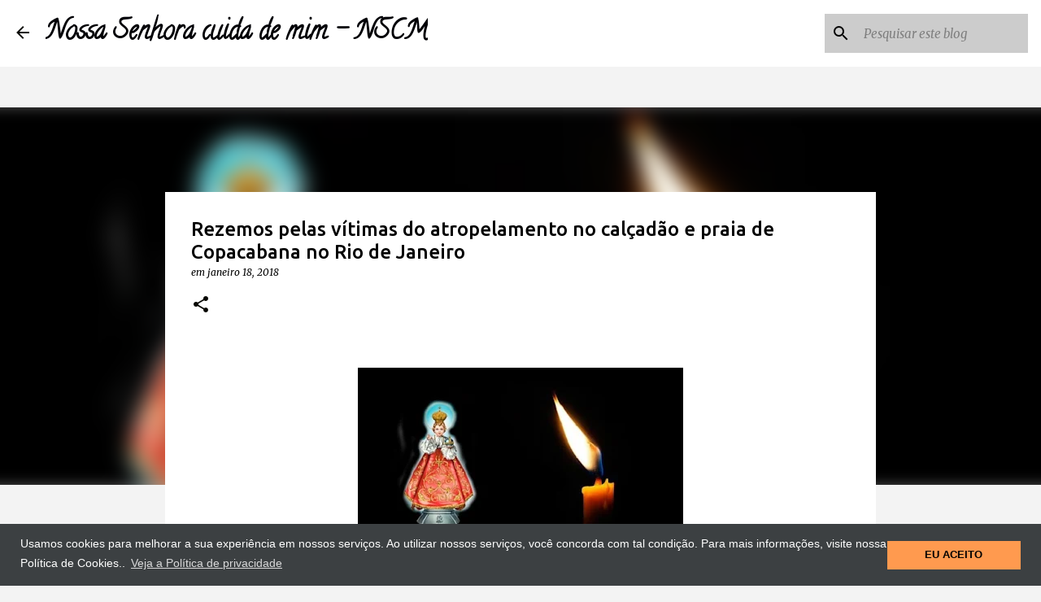

--- FILE ---
content_type: text/html; charset=UTF-8
request_url: https://www.nossasenhoracuidademim.com/2018/01/rezemos-pelas-vitimas-do-atropelamento_18.html
body_size: 28585
content:
<!DOCTYPE html>
<html dir='ltr' xmlns='http://www.w3.org/1999/xhtml' xmlns:b='http://www.google.com/2005/gml/b' xmlns:data='http://www.google.com/2005/gml/data' xmlns:expr='http://www.google.com/2005/gml/expr'>
<head>
<script async='async' crossorigin='anonymous' src='https://pagead2.googlesyndication.com/pagead/js/adsbygoogle.js?client=ca-pub-2188970257872315'></script>
<!-- Global site tag (gtag.js) - Google Analytics -->
<script async='async' src='https://www.googletagmanager.com/gtag/js?id=G-0M09X15FEV'></script>
<script>
  window.dataLayer = window.dataLayer || [];
  function gtag(){dataLayer.push(arguments);}
  gtag('js', new Date());

  gtag('config', 'G-0M09X15FEV');
</script>
<meta content='width=device-width, initial-scale=1.0' name='viewport'>
<meta content='9xuo0zn3h13vee0n4izo6gonqq9t5p' name='facebook-domain-verification'/>
<meta content='1613049488972521' property='fb:pages'/>
<meta content='Za55TwHNlF5VA8rgEjqr56XJoseKivm5f2KiQQG6xo0' name='google-site-verification'/>
</meta>
<script async='async' data-ad-client='ca-pub-2188970257872315' src='https://pagead2.googlesyndication.com/pagead/js/adsbygoogle.js'></script>
<link href='//1.bp.blogspot.com' rel='dns-prefetch'/>
<link href='//28.2bp.blogspot.com' rel='dns-prefetch'/>
<link href='//3.bp.blogspot.com' rel='dns-prefetch'/>
<link href='//4.bp.blogspot.com' rel='dns-prefetch'/>
<link href='//2.bp.blogspot.com' rel='dns-prefetch'/>
<link href='//www.blogger.com' rel='dns-prefetch'/>
<link href='//maxcdn.bootstrapcdn.com' rel='dns-prefetch'/>
<link href='//fonts.googleapis.com' rel='dns-prefetch'/>
<link href='//use.fontawesome.com' rel='dns-prefetch'/>
<link href='//ajax.googleapis.com' rel='dns-prefetch'/>
<link href='//resources.blogblog.com' rel='dns-prefetch'/>
<link href='//www.facebook.com' rel='dns-prefetch'/>
<link href='//plus.google.com' rel='dns-prefetch'/>
<link href='//twitter.com' rel='dns-prefetch'/>
<link href='//www.youtube.com' rel='dns-prefetch'/>
<link href='//feedburner.google.com' rel='dns-prefetch'/>
<link href='//www.pinterest.com' rel='dns-prefetch'/>
<link href='//www.linkedin.com' rel='dns-prefetch'/>
<link href='//feeds.feedburner.com' rel='dns-prefetch'/>
<link href='//github.com' rel='dns-prefetch'/>
<link href='//player.vimeo.com' rel='dns-prefetch'/>
<link href='//platform.twitter.com' rel='dns-prefetch'/>
<link href='//apis.google.com' rel='dns-prefetch'/>
<link href='//connect.facebook.net' rel='dns-prefetch'/>
<link href='//cdnjs.cloudflare.com' rel='dns-prefetch'/>
<link href='//www.google-analytics.com' rel='dns-prefetch'/>
<link href='//pagead2.googlesyndication.com' rel='dns-prefetch'/>
<link href='//googleads.g.doubleclick.net' rel='dns-prefetch'/>
<link href='//www.gstatic.com' rel='preconnect'/>
<link href='//www.googletagservices.com' rel='dns-prefetch'/>
<link href='//static.xx.fbcdn.net' rel='dns-prefetch'/>
<link href='//tpc.googlesyndication.com' rel='dns-prefetch'/>
<link href='//syndication.twitter.com' rel='dns-prefetch'/>
<script async='async' src='//pagead2.googlesyndication.com/pagead/js/adsbygoogle.js'></script>
<script> (adsbygoogle = window.adsbygoogle || []).push({ google_ad_client: "ca-pub-2188970257872315", enable_page_level_ads: true }); </script>
<script async='async' data-ad-client='ca-pub-2188970257872315' src='https://pagead2.googlesyndication.com/pagead/js/adsbygoogle.js'></script>
<script async='async' custom-element='amp-auto-ads' src='https://cdn.ampproject.org/v0/amp-auto-ads-0.1.js'></script>
<meta content='b13881a530a448c77015' name='wot-verification'/>
<meta content='116269381817056' property='fb:pages'/>
<meta content='danilopradobueno1' property='fb:admins'/>
<meta content='1576493085703177' property='fb:app_id'/>
<meta content='width=device-width, initial-scale=1' name='viewport'/>
<title>Rezemos pelas vítimas do atropelamento no calçadão e praia de Copacabana no Rio de Janeiro</title>
<meta content='text/html; charset=UTF-8' http-equiv='Content-Type'/>
<!-- Chrome, Firefox OS and Opera -->
<meta content='#f3f3f3' name='theme-color'/>
<!-- Windows Phone -->
<meta content='#f3f3f3' name='msapplication-navbutton-color'/>
<meta content='blogger' name='generator'/>
<link href='https://www.nossasenhoracuidademim.com/favicon.ico' rel='icon' type='image/x-icon'/>
<link href='https://www.nossasenhoracuidademim.com/2018/01/rezemos-pelas-vitimas-do-atropelamento_18.html' rel='canonical'/>
<link rel="alternate" type="application/atom+xml" title="Nossa Senhora cuida de mim - NSCM - Atom" href="https://www.nossasenhoracuidademim.com/feeds/posts/default" />
<link rel="alternate" type="application/rss+xml" title="Nossa Senhora cuida de mim - NSCM - RSS" href="https://www.nossasenhoracuidademim.com/feeds/posts/default?alt=rss" />
<link rel="service.post" type="application/atom+xml" title="Nossa Senhora cuida de mim - NSCM - Atom" href="https://www.blogger.com/feeds/3774914005689206147/posts/default" />

<link rel="alternate" type="application/atom+xml" title="Nossa Senhora cuida de mim - NSCM - Atom" href="https://www.nossasenhoracuidademim.com/feeds/2056816435774378814/comments/default" />
<!--Can't find substitution for tag [blog.ieCssRetrofitLinks]-->
<link href='https://blogger.googleusercontent.com/img/b/R29vZ2xl/AVvXsEji4htNiz0ts77y9nUqf2Mdx_-fZMcF6k4mzO0i2TeRspIHnNL9CovEuaban7DeeK1KDUKWx2DkKJUzRUUYhvYae2tK3yw0V4WpLqGTQBtVx10BnWo-Oiwwc2zECoK9NvWO_f4AkMQK0Iw/s400/Rezemos+pelas+v%25C3%25ADtimas+do+atropelamento+do+cal%25C3%25A7ad%25C3%25A3o+de+Copacabana+no+Rio+de+Janeiro2.jpg' rel='image_src'/>
<meta content='Aliviai, ó médico Celeste, suas penas, livrai-a de seus sofrimentos e concedei-lhe perfeita saúde, se isto for de acordo com a Vossa divina vontade e reverter em verdadeiro bem para sua alma.' name='description'/>
<meta content='https://www.nossasenhoracuidademim.com/2018/01/rezemos-pelas-vitimas-do-atropelamento_18.html' property='og:url'/>
<meta content='Rezemos pelas vítimas do atropelamento no calçadão e praia de Copacabana no Rio de Janeiro' property='og:title'/>
<meta content='Aliviai, ó médico Celeste, suas penas, livrai-a de seus sofrimentos e concedei-lhe perfeita saúde, se isto for de acordo com a Vossa divina vontade e reverter em verdadeiro bem para sua alma.' property='og:description'/>
<meta content='https://blogger.googleusercontent.com/img/b/R29vZ2xl/AVvXsEji4htNiz0ts77y9nUqf2Mdx_-fZMcF6k4mzO0i2TeRspIHnNL9CovEuaban7DeeK1KDUKWx2DkKJUzRUUYhvYae2tK3yw0V4WpLqGTQBtVx10BnWo-Oiwwc2zECoK9NvWO_f4AkMQK0Iw/w1200-h630-p-k-no-nu/Rezemos+pelas+v%25C3%25ADtimas+do+atropelamento+do+cal%25C3%25A7ad%25C3%25A3o+de+Copacabana+no+Rio+de+Janeiro2.jpg' property='og:image'/>
<style type='text/css'>@font-face{font-family:'Calligraffitti';font-style:normal;font-weight:400;font-display:swap;src:url(//fonts.gstatic.com/s/calligraffitti/v20/46k2lbT3XjDVqJw3DCmCFjE0vkFeOZdjppN_.woff2)format('woff2');unicode-range:U+0000-00FF,U+0131,U+0152-0153,U+02BB-02BC,U+02C6,U+02DA,U+02DC,U+0304,U+0308,U+0329,U+2000-206F,U+20AC,U+2122,U+2191,U+2193,U+2212,U+2215,U+FEFF,U+FFFD;}@font-face{font-family:'Lato';font-style:normal;font-weight:400;font-display:swap;src:url(//fonts.gstatic.com/s/lato/v25/S6uyw4BMUTPHjxAwXiWtFCfQ7A.woff2)format('woff2');unicode-range:U+0100-02BA,U+02BD-02C5,U+02C7-02CC,U+02CE-02D7,U+02DD-02FF,U+0304,U+0308,U+0329,U+1D00-1DBF,U+1E00-1E9F,U+1EF2-1EFF,U+2020,U+20A0-20AB,U+20AD-20C0,U+2113,U+2C60-2C7F,U+A720-A7FF;}@font-face{font-family:'Lato';font-style:normal;font-weight:400;font-display:swap;src:url(//fonts.gstatic.com/s/lato/v25/S6uyw4BMUTPHjx4wXiWtFCc.woff2)format('woff2');unicode-range:U+0000-00FF,U+0131,U+0152-0153,U+02BB-02BC,U+02C6,U+02DA,U+02DC,U+0304,U+0308,U+0329,U+2000-206F,U+20AC,U+2122,U+2191,U+2193,U+2212,U+2215,U+FEFF,U+FFFD;}@font-face{font-family:'Lato';font-style:normal;font-weight:700;font-display:swap;src:url(//fonts.gstatic.com/s/lato/v25/S6u9w4BMUTPHh6UVSwaPGQ3q5d0N7w.woff2)format('woff2');unicode-range:U+0100-02BA,U+02BD-02C5,U+02C7-02CC,U+02CE-02D7,U+02DD-02FF,U+0304,U+0308,U+0329,U+1D00-1DBF,U+1E00-1E9F,U+1EF2-1EFF,U+2020,U+20A0-20AB,U+20AD-20C0,U+2113,U+2C60-2C7F,U+A720-A7FF;}@font-face{font-family:'Lato';font-style:normal;font-weight:700;font-display:swap;src:url(//fonts.gstatic.com/s/lato/v25/S6u9w4BMUTPHh6UVSwiPGQ3q5d0.woff2)format('woff2');unicode-range:U+0000-00FF,U+0131,U+0152-0153,U+02BB-02BC,U+02C6,U+02DA,U+02DC,U+0304,U+0308,U+0329,U+2000-206F,U+20AC,U+2122,U+2191,U+2193,U+2212,U+2215,U+FEFF,U+FFFD;}@font-face{font-family:'Lato';font-style:normal;font-weight:900;font-display:swap;src:url(//fonts.gstatic.com/s/lato/v25/S6u9w4BMUTPHh50XSwaPGQ3q5d0N7w.woff2)format('woff2');unicode-range:U+0100-02BA,U+02BD-02C5,U+02C7-02CC,U+02CE-02D7,U+02DD-02FF,U+0304,U+0308,U+0329,U+1D00-1DBF,U+1E00-1E9F,U+1EF2-1EFF,U+2020,U+20A0-20AB,U+20AD-20C0,U+2113,U+2C60-2C7F,U+A720-A7FF;}@font-face{font-family:'Lato';font-style:normal;font-weight:900;font-display:swap;src:url(//fonts.gstatic.com/s/lato/v25/S6u9w4BMUTPHh50XSwiPGQ3q5d0.woff2)format('woff2');unicode-range:U+0000-00FF,U+0131,U+0152-0153,U+02BB-02BC,U+02C6,U+02DA,U+02DC,U+0304,U+0308,U+0329,U+2000-206F,U+20AC,U+2122,U+2191,U+2193,U+2212,U+2215,U+FEFF,U+FFFD;}@font-face{font-family:'Merriweather';font-style:italic;font-weight:300;font-stretch:100%;font-display:swap;src:url(//fonts.gstatic.com/s/merriweather/v33/u-4c0qyriQwlOrhSvowK_l5-eTxCVx0ZbwLvKH2Gk9hLmp0v5yA-xXPqCzLvF-adrHOg7iDTFw.woff2)format('woff2');unicode-range:U+0460-052F,U+1C80-1C8A,U+20B4,U+2DE0-2DFF,U+A640-A69F,U+FE2E-FE2F;}@font-face{font-family:'Merriweather';font-style:italic;font-weight:300;font-stretch:100%;font-display:swap;src:url(//fonts.gstatic.com/s/merriweather/v33/u-4c0qyriQwlOrhSvowK_l5-eTxCVx0ZbwLvKH2Gk9hLmp0v5yA-xXPqCzLvF--drHOg7iDTFw.woff2)format('woff2');unicode-range:U+0301,U+0400-045F,U+0490-0491,U+04B0-04B1,U+2116;}@font-face{font-family:'Merriweather';font-style:italic;font-weight:300;font-stretch:100%;font-display:swap;src:url(//fonts.gstatic.com/s/merriweather/v33/u-4c0qyriQwlOrhSvowK_l5-eTxCVx0ZbwLvKH2Gk9hLmp0v5yA-xXPqCzLvF-SdrHOg7iDTFw.woff2)format('woff2');unicode-range:U+0102-0103,U+0110-0111,U+0128-0129,U+0168-0169,U+01A0-01A1,U+01AF-01B0,U+0300-0301,U+0303-0304,U+0308-0309,U+0323,U+0329,U+1EA0-1EF9,U+20AB;}@font-face{font-family:'Merriweather';font-style:italic;font-weight:300;font-stretch:100%;font-display:swap;src:url(//fonts.gstatic.com/s/merriweather/v33/u-4c0qyriQwlOrhSvowK_l5-eTxCVx0ZbwLvKH2Gk9hLmp0v5yA-xXPqCzLvF-WdrHOg7iDTFw.woff2)format('woff2');unicode-range:U+0100-02BA,U+02BD-02C5,U+02C7-02CC,U+02CE-02D7,U+02DD-02FF,U+0304,U+0308,U+0329,U+1D00-1DBF,U+1E00-1E9F,U+1EF2-1EFF,U+2020,U+20A0-20AB,U+20AD-20C0,U+2113,U+2C60-2C7F,U+A720-A7FF;}@font-face{font-family:'Merriweather';font-style:italic;font-weight:300;font-stretch:100%;font-display:swap;src:url(//fonts.gstatic.com/s/merriweather/v33/u-4c0qyriQwlOrhSvowK_l5-eTxCVx0ZbwLvKH2Gk9hLmp0v5yA-xXPqCzLvF-udrHOg7iA.woff2)format('woff2');unicode-range:U+0000-00FF,U+0131,U+0152-0153,U+02BB-02BC,U+02C6,U+02DA,U+02DC,U+0304,U+0308,U+0329,U+2000-206F,U+20AC,U+2122,U+2191,U+2193,U+2212,U+2215,U+FEFF,U+FFFD;}@font-face{font-family:'Merriweather';font-style:italic;font-weight:400;font-stretch:100%;font-display:swap;src:url(//fonts.gstatic.com/s/merriweather/v33/u-4c0qyriQwlOrhSvowK_l5-eTxCVx0ZbwLvKH2Gk9hLmp0v5yA-xXPqCzLvF-adrHOg7iDTFw.woff2)format('woff2');unicode-range:U+0460-052F,U+1C80-1C8A,U+20B4,U+2DE0-2DFF,U+A640-A69F,U+FE2E-FE2F;}@font-face{font-family:'Merriweather';font-style:italic;font-weight:400;font-stretch:100%;font-display:swap;src:url(//fonts.gstatic.com/s/merriweather/v33/u-4c0qyriQwlOrhSvowK_l5-eTxCVx0ZbwLvKH2Gk9hLmp0v5yA-xXPqCzLvF--drHOg7iDTFw.woff2)format('woff2');unicode-range:U+0301,U+0400-045F,U+0490-0491,U+04B0-04B1,U+2116;}@font-face{font-family:'Merriweather';font-style:italic;font-weight:400;font-stretch:100%;font-display:swap;src:url(//fonts.gstatic.com/s/merriweather/v33/u-4c0qyriQwlOrhSvowK_l5-eTxCVx0ZbwLvKH2Gk9hLmp0v5yA-xXPqCzLvF-SdrHOg7iDTFw.woff2)format('woff2');unicode-range:U+0102-0103,U+0110-0111,U+0128-0129,U+0168-0169,U+01A0-01A1,U+01AF-01B0,U+0300-0301,U+0303-0304,U+0308-0309,U+0323,U+0329,U+1EA0-1EF9,U+20AB;}@font-face{font-family:'Merriweather';font-style:italic;font-weight:400;font-stretch:100%;font-display:swap;src:url(//fonts.gstatic.com/s/merriweather/v33/u-4c0qyriQwlOrhSvowK_l5-eTxCVx0ZbwLvKH2Gk9hLmp0v5yA-xXPqCzLvF-WdrHOg7iDTFw.woff2)format('woff2');unicode-range:U+0100-02BA,U+02BD-02C5,U+02C7-02CC,U+02CE-02D7,U+02DD-02FF,U+0304,U+0308,U+0329,U+1D00-1DBF,U+1E00-1E9F,U+1EF2-1EFF,U+2020,U+20A0-20AB,U+20AD-20C0,U+2113,U+2C60-2C7F,U+A720-A7FF;}@font-face{font-family:'Merriweather';font-style:italic;font-weight:400;font-stretch:100%;font-display:swap;src:url(//fonts.gstatic.com/s/merriweather/v33/u-4c0qyriQwlOrhSvowK_l5-eTxCVx0ZbwLvKH2Gk9hLmp0v5yA-xXPqCzLvF-udrHOg7iA.woff2)format('woff2');unicode-range:U+0000-00FF,U+0131,U+0152-0153,U+02BB-02BC,U+02C6,U+02DA,U+02DC,U+0304,U+0308,U+0329,U+2000-206F,U+20AC,U+2122,U+2191,U+2193,U+2212,U+2215,U+FEFF,U+FFFD;}@font-face{font-family:'Merriweather';font-style:normal;font-weight:400;font-stretch:100%;font-display:swap;src:url(//fonts.gstatic.com/s/merriweather/v33/u-4e0qyriQwlOrhSvowK_l5UcA6zuSYEqOzpPe3HOZJ5eX1WtLaQwmYiSeqnJ-mXq1Gi3iE.woff2)format('woff2');unicode-range:U+0460-052F,U+1C80-1C8A,U+20B4,U+2DE0-2DFF,U+A640-A69F,U+FE2E-FE2F;}@font-face{font-family:'Merriweather';font-style:normal;font-weight:400;font-stretch:100%;font-display:swap;src:url(//fonts.gstatic.com/s/merriweather/v33/u-4e0qyriQwlOrhSvowK_l5UcA6zuSYEqOzpPe3HOZJ5eX1WtLaQwmYiSequJ-mXq1Gi3iE.woff2)format('woff2');unicode-range:U+0301,U+0400-045F,U+0490-0491,U+04B0-04B1,U+2116;}@font-face{font-family:'Merriweather';font-style:normal;font-weight:400;font-stretch:100%;font-display:swap;src:url(//fonts.gstatic.com/s/merriweather/v33/u-4e0qyriQwlOrhSvowK_l5UcA6zuSYEqOzpPe3HOZJ5eX1WtLaQwmYiSeqlJ-mXq1Gi3iE.woff2)format('woff2');unicode-range:U+0102-0103,U+0110-0111,U+0128-0129,U+0168-0169,U+01A0-01A1,U+01AF-01B0,U+0300-0301,U+0303-0304,U+0308-0309,U+0323,U+0329,U+1EA0-1EF9,U+20AB;}@font-face{font-family:'Merriweather';font-style:normal;font-weight:400;font-stretch:100%;font-display:swap;src:url(//fonts.gstatic.com/s/merriweather/v33/u-4e0qyriQwlOrhSvowK_l5UcA6zuSYEqOzpPe3HOZJ5eX1WtLaQwmYiSeqkJ-mXq1Gi3iE.woff2)format('woff2');unicode-range:U+0100-02BA,U+02BD-02C5,U+02C7-02CC,U+02CE-02D7,U+02DD-02FF,U+0304,U+0308,U+0329,U+1D00-1DBF,U+1E00-1E9F,U+1EF2-1EFF,U+2020,U+20A0-20AB,U+20AD-20C0,U+2113,U+2C60-2C7F,U+A720-A7FF;}@font-face{font-family:'Merriweather';font-style:normal;font-weight:400;font-stretch:100%;font-display:swap;src:url(//fonts.gstatic.com/s/merriweather/v33/u-4e0qyriQwlOrhSvowK_l5UcA6zuSYEqOzpPe3HOZJ5eX1WtLaQwmYiSeqqJ-mXq1Gi.woff2)format('woff2');unicode-range:U+0000-00FF,U+0131,U+0152-0153,U+02BB-02BC,U+02C6,U+02DA,U+02DC,U+0304,U+0308,U+0329,U+2000-206F,U+20AC,U+2122,U+2191,U+2193,U+2212,U+2215,U+FEFF,U+FFFD;}@font-face{font-family:'Merriweather';font-style:normal;font-weight:700;font-stretch:100%;font-display:swap;src:url(//fonts.gstatic.com/s/merriweather/v33/u-4e0qyriQwlOrhSvowK_l5UcA6zuSYEqOzpPe3HOZJ5eX1WtLaQwmYiSeqnJ-mXq1Gi3iE.woff2)format('woff2');unicode-range:U+0460-052F,U+1C80-1C8A,U+20B4,U+2DE0-2DFF,U+A640-A69F,U+FE2E-FE2F;}@font-face{font-family:'Merriweather';font-style:normal;font-weight:700;font-stretch:100%;font-display:swap;src:url(//fonts.gstatic.com/s/merriweather/v33/u-4e0qyriQwlOrhSvowK_l5UcA6zuSYEqOzpPe3HOZJ5eX1WtLaQwmYiSequJ-mXq1Gi3iE.woff2)format('woff2');unicode-range:U+0301,U+0400-045F,U+0490-0491,U+04B0-04B1,U+2116;}@font-face{font-family:'Merriweather';font-style:normal;font-weight:700;font-stretch:100%;font-display:swap;src:url(//fonts.gstatic.com/s/merriweather/v33/u-4e0qyriQwlOrhSvowK_l5UcA6zuSYEqOzpPe3HOZJ5eX1WtLaQwmYiSeqlJ-mXq1Gi3iE.woff2)format('woff2');unicode-range:U+0102-0103,U+0110-0111,U+0128-0129,U+0168-0169,U+01A0-01A1,U+01AF-01B0,U+0300-0301,U+0303-0304,U+0308-0309,U+0323,U+0329,U+1EA0-1EF9,U+20AB;}@font-face{font-family:'Merriweather';font-style:normal;font-weight:700;font-stretch:100%;font-display:swap;src:url(//fonts.gstatic.com/s/merriweather/v33/u-4e0qyriQwlOrhSvowK_l5UcA6zuSYEqOzpPe3HOZJ5eX1WtLaQwmYiSeqkJ-mXq1Gi3iE.woff2)format('woff2');unicode-range:U+0100-02BA,U+02BD-02C5,U+02C7-02CC,U+02CE-02D7,U+02DD-02FF,U+0304,U+0308,U+0329,U+1D00-1DBF,U+1E00-1E9F,U+1EF2-1EFF,U+2020,U+20A0-20AB,U+20AD-20C0,U+2113,U+2C60-2C7F,U+A720-A7FF;}@font-face{font-family:'Merriweather';font-style:normal;font-weight:700;font-stretch:100%;font-display:swap;src:url(//fonts.gstatic.com/s/merriweather/v33/u-4e0qyriQwlOrhSvowK_l5UcA6zuSYEqOzpPe3HOZJ5eX1WtLaQwmYiSeqqJ-mXq1Gi.woff2)format('woff2');unicode-range:U+0000-00FF,U+0131,U+0152-0153,U+02BB-02BC,U+02C6,U+02DA,U+02DC,U+0304,U+0308,U+0329,U+2000-206F,U+20AC,U+2122,U+2191,U+2193,U+2212,U+2215,U+FEFF,U+FFFD;}@font-face{font-family:'Merriweather';font-style:normal;font-weight:900;font-stretch:100%;font-display:swap;src:url(//fonts.gstatic.com/s/merriweather/v33/u-4e0qyriQwlOrhSvowK_l5UcA6zuSYEqOzpPe3HOZJ5eX1WtLaQwmYiSeqnJ-mXq1Gi3iE.woff2)format('woff2');unicode-range:U+0460-052F,U+1C80-1C8A,U+20B4,U+2DE0-2DFF,U+A640-A69F,U+FE2E-FE2F;}@font-face{font-family:'Merriweather';font-style:normal;font-weight:900;font-stretch:100%;font-display:swap;src:url(//fonts.gstatic.com/s/merriweather/v33/u-4e0qyriQwlOrhSvowK_l5UcA6zuSYEqOzpPe3HOZJ5eX1WtLaQwmYiSequJ-mXq1Gi3iE.woff2)format('woff2');unicode-range:U+0301,U+0400-045F,U+0490-0491,U+04B0-04B1,U+2116;}@font-face{font-family:'Merriweather';font-style:normal;font-weight:900;font-stretch:100%;font-display:swap;src:url(//fonts.gstatic.com/s/merriweather/v33/u-4e0qyriQwlOrhSvowK_l5UcA6zuSYEqOzpPe3HOZJ5eX1WtLaQwmYiSeqlJ-mXq1Gi3iE.woff2)format('woff2');unicode-range:U+0102-0103,U+0110-0111,U+0128-0129,U+0168-0169,U+01A0-01A1,U+01AF-01B0,U+0300-0301,U+0303-0304,U+0308-0309,U+0323,U+0329,U+1EA0-1EF9,U+20AB;}@font-face{font-family:'Merriweather';font-style:normal;font-weight:900;font-stretch:100%;font-display:swap;src:url(//fonts.gstatic.com/s/merriweather/v33/u-4e0qyriQwlOrhSvowK_l5UcA6zuSYEqOzpPe3HOZJ5eX1WtLaQwmYiSeqkJ-mXq1Gi3iE.woff2)format('woff2');unicode-range:U+0100-02BA,U+02BD-02C5,U+02C7-02CC,U+02CE-02D7,U+02DD-02FF,U+0304,U+0308,U+0329,U+1D00-1DBF,U+1E00-1E9F,U+1EF2-1EFF,U+2020,U+20A0-20AB,U+20AD-20C0,U+2113,U+2C60-2C7F,U+A720-A7FF;}@font-face{font-family:'Merriweather';font-style:normal;font-weight:900;font-stretch:100%;font-display:swap;src:url(//fonts.gstatic.com/s/merriweather/v33/u-4e0qyriQwlOrhSvowK_l5UcA6zuSYEqOzpPe3HOZJ5eX1WtLaQwmYiSeqqJ-mXq1Gi.woff2)format('woff2');unicode-range:U+0000-00FF,U+0131,U+0152-0153,U+02BB-02BC,U+02C6,U+02DA,U+02DC,U+0304,U+0308,U+0329,U+2000-206F,U+20AC,U+2122,U+2191,U+2193,U+2212,U+2215,U+FEFF,U+FFFD;}@font-face{font-family:'Ubuntu';font-style:normal;font-weight:400;font-display:swap;src:url(//fonts.gstatic.com/s/ubuntu/v21/4iCs6KVjbNBYlgoKcg72nU6AF7xm.woff2)format('woff2');unicode-range:U+0460-052F,U+1C80-1C8A,U+20B4,U+2DE0-2DFF,U+A640-A69F,U+FE2E-FE2F;}@font-face{font-family:'Ubuntu';font-style:normal;font-weight:400;font-display:swap;src:url(//fonts.gstatic.com/s/ubuntu/v21/4iCs6KVjbNBYlgoKew72nU6AF7xm.woff2)format('woff2');unicode-range:U+0301,U+0400-045F,U+0490-0491,U+04B0-04B1,U+2116;}@font-face{font-family:'Ubuntu';font-style:normal;font-weight:400;font-display:swap;src:url(//fonts.gstatic.com/s/ubuntu/v21/4iCs6KVjbNBYlgoKcw72nU6AF7xm.woff2)format('woff2');unicode-range:U+1F00-1FFF;}@font-face{font-family:'Ubuntu';font-style:normal;font-weight:400;font-display:swap;src:url(//fonts.gstatic.com/s/ubuntu/v21/4iCs6KVjbNBYlgoKfA72nU6AF7xm.woff2)format('woff2');unicode-range:U+0370-0377,U+037A-037F,U+0384-038A,U+038C,U+038E-03A1,U+03A3-03FF;}@font-face{font-family:'Ubuntu';font-style:normal;font-weight:400;font-display:swap;src:url(//fonts.gstatic.com/s/ubuntu/v21/4iCs6KVjbNBYlgoKcQ72nU6AF7xm.woff2)format('woff2');unicode-range:U+0100-02BA,U+02BD-02C5,U+02C7-02CC,U+02CE-02D7,U+02DD-02FF,U+0304,U+0308,U+0329,U+1D00-1DBF,U+1E00-1E9F,U+1EF2-1EFF,U+2020,U+20A0-20AB,U+20AD-20C0,U+2113,U+2C60-2C7F,U+A720-A7FF;}@font-face{font-family:'Ubuntu';font-style:normal;font-weight:400;font-display:swap;src:url(//fonts.gstatic.com/s/ubuntu/v21/4iCs6KVjbNBYlgoKfw72nU6AFw.woff2)format('woff2');unicode-range:U+0000-00FF,U+0131,U+0152-0153,U+02BB-02BC,U+02C6,U+02DA,U+02DC,U+0304,U+0308,U+0329,U+2000-206F,U+20AC,U+2122,U+2191,U+2193,U+2212,U+2215,U+FEFF,U+FFFD;}@font-face{font-family:'Ubuntu';font-style:normal;font-weight:500;font-display:swap;src:url(//fonts.gstatic.com/s/ubuntu/v21/4iCv6KVjbNBYlgoCjC3jvWyNPYZvg7UI.woff2)format('woff2');unicode-range:U+0460-052F,U+1C80-1C8A,U+20B4,U+2DE0-2DFF,U+A640-A69F,U+FE2E-FE2F;}@font-face{font-family:'Ubuntu';font-style:normal;font-weight:500;font-display:swap;src:url(//fonts.gstatic.com/s/ubuntu/v21/4iCv6KVjbNBYlgoCjC3jtGyNPYZvg7UI.woff2)format('woff2');unicode-range:U+0301,U+0400-045F,U+0490-0491,U+04B0-04B1,U+2116;}@font-face{font-family:'Ubuntu';font-style:normal;font-weight:500;font-display:swap;src:url(//fonts.gstatic.com/s/ubuntu/v21/4iCv6KVjbNBYlgoCjC3jvGyNPYZvg7UI.woff2)format('woff2');unicode-range:U+1F00-1FFF;}@font-face{font-family:'Ubuntu';font-style:normal;font-weight:500;font-display:swap;src:url(//fonts.gstatic.com/s/ubuntu/v21/4iCv6KVjbNBYlgoCjC3js2yNPYZvg7UI.woff2)format('woff2');unicode-range:U+0370-0377,U+037A-037F,U+0384-038A,U+038C,U+038E-03A1,U+03A3-03FF;}@font-face{font-family:'Ubuntu';font-style:normal;font-weight:500;font-display:swap;src:url(//fonts.gstatic.com/s/ubuntu/v21/4iCv6KVjbNBYlgoCjC3jvmyNPYZvg7UI.woff2)format('woff2');unicode-range:U+0100-02BA,U+02BD-02C5,U+02C7-02CC,U+02CE-02D7,U+02DD-02FF,U+0304,U+0308,U+0329,U+1D00-1DBF,U+1E00-1E9F,U+1EF2-1EFF,U+2020,U+20A0-20AB,U+20AD-20C0,U+2113,U+2C60-2C7F,U+A720-A7FF;}@font-face{font-family:'Ubuntu';font-style:normal;font-weight:500;font-display:swap;src:url(//fonts.gstatic.com/s/ubuntu/v21/4iCv6KVjbNBYlgoCjC3jsGyNPYZvgw.woff2)format('woff2');unicode-range:U+0000-00FF,U+0131,U+0152-0153,U+02BB-02BC,U+02C6,U+02DA,U+02DC,U+0304,U+0308,U+0329,U+2000-206F,U+20AC,U+2122,U+2191,U+2193,U+2212,U+2215,U+FEFF,U+FFFD;}@font-face{font-family:'Ubuntu';font-style:normal;font-weight:700;font-display:swap;src:url(//fonts.gstatic.com/s/ubuntu/v21/4iCv6KVjbNBYlgoCxCvjvWyNPYZvg7UI.woff2)format('woff2');unicode-range:U+0460-052F,U+1C80-1C8A,U+20B4,U+2DE0-2DFF,U+A640-A69F,U+FE2E-FE2F;}@font-face{font-family:'Ubuntu';font-style:normal;font-weight:700;font-display:swap;src:url(//fonts.gstatic.com/s/ubuntu/v21/4iCv6KVjbNBYlgoCxCvjtGyNPYZvg7UI.woff2)format('woff2');unicode-range:U+0301,U+0400-045F,U+0490-0491,U+04B0-04B1,U+2116;}@font-face{font-family:'Ubuntu';font-style:normal;font-weight:700;font-display:swap;src:url(//fonts.gstatic.com/s/ubuntu/v21/4iCv6KVjbNBYlgoCxCvjvGyNPYZvg7UI.woff2)format('woff2');unicode-range:U+1F00-1FFF;}@font-face{font-family:'Ubuntu';font-style:normal;font-weight:700;font-display:swap;src:url(//fonts.gstatic.com/s/ubuntu/v21/4iCv6KVjbNBYlgoCxCvjs2yNPYZvg7UI.woff2)format('woff2');unicode-range:U+0370-0377,U+037A-037F,U+0384-038A,U+038C,U+038E-03A1,U+03A3-03FF;}@font-face{font-family:'Ubuntu';font-style:normal;font-weight:700;font-display:swap;src:url(//fonts.gstatic.com/s/ubuntu/v21/4iCv6KVjbNBYlgoCxCvjvmyNPYZvg7UI.woff2)format('woff2');unicode-range:U+0100-02BA,U+02BD-02C5,U+02C7-02CC,U+02CE-02D7,U+02DD-02FF,U+0304,U+0308,U+0329,U+1D00-1DBF,U+1E00-1E9F,U+1EF2-1EFF,U+2020,U+20A0-20AB,U+20AD-20C0,U+2113,U+2C60-2C7F,U+A720-A7FF;}@font-face{font-family:'Ubuntu';font-style:normal;font-weight:700;font-display:swap;src:url(//fonts.gstatic.com/s/ubuntu/v21/4iCv6KVjbNBYlgoCxCvjsGyNPYZvgw.woff2)format('woff2');unicode-range:U+0000-00FF,U+0131,U+0152-0153,U+02BB-02BC,U+02C6,U+02DA,U+02DC,U+0304,U+0308,U+0329,U+2000-206F,U+20AC,U+2122,U+2191,U+2193,U+2212,U+2215,U+FEFF,U+FFFD;}</style>
<style id='page-skin-1' type='text/css'><!--
/*! normalize.css v3.0.1 | MIT License | git.io/normalize */html{font-family:sans-serif;-ms-text-size-adjust:100%;-webkit-text-size-adjust:100%}body{margin:0}article,aside,details,figcaption,figure,footer,header,hgroup,main,nav,section,summary{display:block}audio,canvas,progress,video{display:inline-block;vertical-align:baseline}audio:not([controls]){display:none;height:0}[hidden],template{display:none}a{background:transparent}a:active,a:hover{outline:0}abbr[title]{border-bottom:1px dotted}b,strong{font-weight:bold}dfn{font-style:italic}h1{font-size:2em;margin:.67em 0}mark{background:#ff0;color:#000}small{font-size:80%}sub,sup{font-size:75%;line-height:0;position:relative;vertical-align:baseline}sup{top:-0.5em}sub{bottom:-0.25em}img{border:0}svg:not(:root){overflow:hidden}figure{margin:1em 40px}hr{-moz-box-sizing:content-box;box-sizing:content-box;height:0}pre{overflow:auto}code,kbd,pre,samp{font-family:monospace,monospace;font-size:1em}button,input,optgroup,select,textarea{color:inherit;font:inherit;margin:0}button{overflow:visible}button,select{text-transform:none}button,html input[type="button"],input[type="reset"],input[type="submit"]{-webkit-appearance:button;cursor:pointer}button[disabled],html input[disabled]{cursor:default}button::-moz-focus-inner,input::-moz-focus-inner{border:0;padding:0}input{line-height:normal}input[type="checkbox"],input[type="radio"]{box-sizing:border-box;padding:0}input[type="number"]::-webkit-inner-spin-button,input[type="number"]::-webkit-outer-spin-button{height:auto}input[type="search"]{-webkit-appearance:textfield;-moz-box-sizing:content-box;-webkit-box-sizing:content-box;box-sizing:content-box}input[type="search"]::-webkit-search-cancel-button,input[type="search"]::-webkit-search-decoration{-webkit-appearance:none}fieldset{border:1px solid #c0c0c0;margin:0 2px;padding:.35em .625em .75em}legend{border:0;padding:0}textarea{overflow:auto}optgroup{font-weight:bold}table{border-collapse:collapse;border-spacing:0}td,th{padding:0}
.skip-navigation {
background-color: #fff;
box-sizing: border-box;
color: #000;
display: block;
height: 0;
left: 0;
line-height: 50px;
overflow: hidden;
padding-top: 0;
position: fixed;
text-align: center;
top: 0;
-webkit-transition: box-shadow .3s , height .3s , padding-top .3s;
transition: box-shadow .3s , height .3s , padding-top .3s;
width: 100%;
z-index: 900;
}
.skip-navigation:focus {
box-shadow: 0 4px 5px 0 rgba(0,0,0,0.14) , 0 1px 10px 0 rgba(0,0,0,0.12) , 0 2px 4px -1px rgba(0,0,0,0.2);
height: 50px;
}
#main {
outline: none;
}
body {
overflow-wrap: break-word;
word-break: break-word;
word-wrap: break-word;
}
.hidden {
display: none;
}
.invisible {
visibility: hidden;
}
.container:after, .float-container:after {
clear: both;
content: "";
display: table;
}
.clearboth {
clear: both;
}
.dim-overlay {
background-color: rgba(0,0,0,0.54);
height: 100vh;
left: 0;
position: fixed;
top: 0;
width: 100%;
}
#sharing-dim-overlay {
background-color: transparent;
}
.main-heading {
position: absolute;
clip: rect(1px,1px,1px,1px);
padding: 0;
border: 0;
height: 1px;
width: 1px;
overflow: hidden;
}
.loading-spinner-large {
-webkit-animation: mspin-rotate 1568.63ms infinite linear;
animation: mspin-rotate 1568.63ms infinite linear;
height: 48px;
overflow: hidden;
position: absolute;
width: 48px;
z-index: 200;
}
.loading-spinner-large>div {
-webkit-animation: mspin-revrot 5332ms infinite steps(4);
animation: mspin-revrot 5332ms infinite steps(4);
}
.loading-spinner-large>div>div {
-webkit-animation: mspin-singlecolor-large-film 1333ms infinite steps(81);
animation: mspin-singlecolor-large-film 1333ms infinite steps(81);
background-size: 100%;
height: 48px;
width: 3888px;
}
.mspin-black-large>div>div, .mspin-grey_54-large>div>div {
background-image: url(https://www.blogblog.com/indie/mspin_black_large.svg);
}
.mspin-white-large>div>div {
background-image: url(https://www.blogblog.com/indie/mspin_white_large.svg);
}
.mspin-grey_54-large {
opacity: .54;
}
@-webkit-keyframes mspin-singlecolor-large-film {
0% {
-webkit-transform: translateX(0);
transform: translateX(0);
}
to {
-webkit-transform: translateX(-3888px);
transform: translateX(-3888px);
}
}
@keyframes mspin-singlecolor-large-film {
0% {
-webkit-transform: translateX(0);
transform: translateX(0);
}
to {
-webkit-transform: translateX(-3888px);
transform: translateX(-3888px);
}
}
@-webkit-keyframes mspin-rotate {
0% {
-webkit-transform: rotate(0deg);
transform: rotate(0deg);
}
to {
-webkit-transform: rotate(360deg);
transform: rotate(360deg);
}
}
@keyframes mspin-rotate {
0% {
-webkit-transform: rotate(0deg);
transform: rotate(0deg);
}
to {
-webkit-transform: rotate(360deg);
transform: rotate(360deg);
}
}
@-webkit-keyframes mspin-revrot {
0% {
-webkit-transform: rotate(0deg);
transform: rotate(0deg);
}
to {
-webkit-transform: rotate(-360deg);
transform: rotate(-360deg);
}
}
@keyframes mspin-revrot {
0% {
-webkit-transform: rotate(0deg);
transform: rotate(0deg);
}
to {
-webkit-transform: rotate(-360deg);
transform: rotate(-360deg);
}
}
input::-ms-clear {
display: none;
}
.blogger-logo, .svg-icon-24.blogger-logo {
fill: #ff9800;
opacity: 1;
}
.widget.Attribution {
margin-top: 1em;
text-align: center;
}
.widget.Attribution .blogger img, .widget.Attribution .blogger svg {
vertical-align: bottom;
}
.widget.Attribution .blogger img {
margin-right: .5em;
}
.widget.Attribution div {
line-height: 24px;
margin-top: .5em;
}
.widget.Attribution .image-attribution, .widget.Attribution .copyright {
font-size: .7em;
margin-top: 1.5em;
}
.item-control {
display: none;
}
.BLOG_mobile_video_class {
display: none;
}
.bg-photo {
background-attachment: scroll !important;
}
body .CSS_LIGHTBOX {
z-index: 900;
}
.extendable .show-more, .extendable .show-less {
border-color: #0000ff;
color: #0000ff;
margin-top: 8px;
}
.extendable .show-more.hidden, .extendable .show-less.hidden {
display: none;
}
.inline-ad {
display: none;
max-width: 100%;
overflow: hidden;
}
.adsbygoogle {
display: block;
}
#cookieChoiceInfo {
bottom: 0;
top: auto;
}
iframe.b-hbp-video {
border: none;
}
.post-body img {
max-width: 100%;
}
.post-body iframe {
max-width: 100%;
}
.post-body a[imageanchor="1"] {
display: inline-block;
}
.byline {
margin-right: 1em;
}
.byline:last-child {
margin-right: 0;
}
.paging-control-container {
margin-bottom: 16px;
}
.paging-control-container .paging-control {
display: inline-block;
}
.paging-control-container .paging-control, .paging-control-container .comment-range-text:after {
color: #0000ff;
}
.paging-control-container .paging-control, .paging-control-container .comment-range-text {
margin-right: 8px;
}
.paging-control-container .comment-range-text:after, .paging-control-container .paging-control:after {
content: "\b7";
cursor: default;
pointer-events: none;
}
.paging-control-container .comment-range-text:last-child:after, .paging-control-container .paging-control:last-child:after {
content: none;
}
.paging-control-container .comment-range-text:after, .paging-control-container .paging-control:after {
padding-left: 8px;
}
.byline.reactions iframe {
height: 20px;
}
.b-notification {
color: #000;
background-color: white;
border-bottom: solid 1px #000;
box-sizing: border-box;
padding: 16px 32px;
text-align: center;
}
.b-notification.visible {
-webkit-transition: margin-top .3s cubic-bezier(0.4,0.0,0.2,1);
transition: margin-top .3s cubic-bezier(0.4,0.0,0.2,1);
}
.b-notification.invisible {
position: absolute;
}
.b-notification-close {
position: absolute;
right: 8px;
top: 8px;
}
.no-posts-message {
line-height: 40px;
text-align: center;
}
@media screen and (max-width: 745px) {
body.item-view .post-body a[imageanchor="1"][style*="float: left;"], body.item-view .post-body a[imageanchor="1"][style*="float: right;"] {
float: none !important;
clear: none !important;
}
body.item-view .post-body a[imageanchor="1"] img {
display: block;
height: auto;
margin: 0 auto;
}
body.item-view .post-body a[imageanchor="1"][style*="float: left;"] img, body.item-view .post-body .separator[style*="text-align: left"] a[imageanchor="1"] img {
margin: 0 auto 0 0;
}
body.item-view .post-body a[imageanchor="1"][style*="float: right;"] img, body.item-view .post-body .separator[style*="text-align: right"] a[imageanchor="1"] img {
margin: 0 0 0 auto;
}
.post-body a[imageanchor] {
display: block;
}
body.item-view .post-body a[imageanchor="1"] {
margin-left: 0 !important;
margin-right: 0 !important;
}
body.item-view .post-body a[imageanchor="1"]+a[imageanchor="1"] {
margin-top: 16px;
}
}
#comments {
border-top: 1px dashed rgba(0,0,0,0.54);
margin-top: 20px;
padding: 20px;
}
#comments .comment-thread ol {
margin: 0;
padding-left: 0;
}
#comments .comment-thread ol {
padding-left: 0;
}
#comments .comment-thread .comment-replies, #comments .comment .comment-replybox-single {
margin-left: 60px;
}
#comments .comment-thread .thread-count {
display: none;
}
#comments .comment {
list-style-type: none;
padding: 0 0 30px;
position: relative;
}
#comments .comment .comment {
padding-bottom: 8px;
}
.comment .avatar-image-container {
position: absolute;
}
.comment .avatar-image-container img {
border-radius: 50%;
}
.avatar-image-container svg, .comment .avatar-image-container .avatar-icon {
border-radius: 50%;
border: solid 1px #060600;
box-sizing: border-box;
fill: #060600;
height: 35px;
margin: 0;
padding: 7px;
width: 35px;
}
.comment .comment-block {
margin-top: 10px;
padding-bottom: 0;
}
.comment .comment-block {
margin-left: 60px;
}
#comments .comment-author-header-wrapper {
margin-left: 40px;
}
#comments .comment .thread-expanded .comment-block {
padding-bottom: 20px;
}
#comments .comment .comment-header .user, #comments .comment .comment-header .user a {
color: #000000;
font-style: normal;
font-weight: bold;
}
#comments .comment .comment-actions {
background: transparent;
border: none;
box-shadow: none;
color: #0000ff;
cursor: pointer;
font-size: 14px;
font-weight: bold;
outline: none;
text-decoration: none;
text-transform: uppercase;
width: auto;
bottom: 0;
margin-bottom: 15px;
position: absolute;
}
#comments .comment .comment-actions>* {
margin-right: 8px;
}
#comments .comment .comment-header .datetime {
bottom: 0;
color: rgba(0,0,0,0.54);
display: inline-block;
font-size: 13px;
font-style: italic;
}
#comments .comment .comment-header .datetime {
margin-left: 8px;
}
#comments .comment .comment-header .datetime a, #comments .comment .comment-footer .comment-timestamp a {
color: rgba(0,0,0,0.54);
}
.comment .comment-body, #comments .comment .comment-content {
margin-top: 12px;
word-break: break-word;
}
.comment-body {
margin-bottom: 12px;
}
#comments.embed[data-num-comments="0"] {
border: none;
margin-top: 0;
padding-top: 0;
}
#comments.embed[data-num-comments="0"] #comment-post-message, #comments.embed[data-num-comments="0"] div.comment-form>p, #comments.embed[data-num-comments="0"] p.comment-footer {
display: none;
}
#comment-editor-src {
display: none;
}
.comments .comments-content .loadmore.loaded {
max-height: 0;
opacity: 0;
overflow: hidden;
}
.extendable .remaining-items {
height: 0;
overflow: hidden;
-webkit-transition: height .3s cubic-bezier(0.4,0.0,0.2,1);
transition: height .3s cubic-bezier(0.4,0.0,0.2,1);
}
.extendable .remaining-items.expanded {
height: auto;
}
.svg-icon-24, .svg-icon-24-button {
cursor: pointer;
height: 24px;
width: 24px;
min-width: 24px;
}
.touch-icon {
margin: -12px;
padding: 12px;
}
html[dir=rtl] .rtl-reversible-icon {
-webkit-transform: scaleX(-1);
-ms-transform: scaleX(-1);
transform: scaleX(-1);
}
svg:not(:root).touch-icon {
overflow: visible;
}
.touch-icon:focus, .touch-icon:active {
background-color: rgba(153,153,153,.4);
border-radius: 50%;
}
.touch-icon-button, .svg-icon-24-button {
background: transparent;
border: none;
margin: 0;
outline: none;
padding: 0;
}
.touch-icon-button .touch-icon:focus, .touch-icon-button .touch-icon:active {
background-color: transparent;
}
.touch-icon-button:focus .touch-icon, .touch-icon-button:active .touch-icon {
background-color: rgba(153,153,153,.4);
border-radius: 50%;
}
.widget.Profile .default-avatar-wrapper .avatar-icon {
border-radius: 50%;
border: solid 1px #060600;
box-sizing: border-box;
fill: #060600;
margin: 0;
}
.widget.Profile .individual .profile-img, .widget.Profile .individual .avatar-icon {
height: 90px;
width: 90px;
}
.widget.Profile .team .profile-img, .widget.Profile .team .avatar-icon, .widget.Profile .team .default-avatar-wrapper {
height: 40px;
width: 40px;
}
.widget.Profile .individual .default-avatar-wrapper .avatar-icon {
padding: 25px;
}
.widget.Profile .team .default-avatar-wrapper .avatar-icon {
padding: 8px;
}
.snippet-container {
margin: 0;
position: relative;
overflow: hidden;
}
.snippet-fade {
bottom: 0;
box-sizing: border-box;
position: absolute;
width: 96px;
}
.snippet-fade {
right: 0;
}
.snippet-fade:after {
content: '\2026';
}
.snippet-fade:after {
float: right;
}
.centered-top-container.sticky {
left: 0;
position: fixed;
right: 0;
top: 0;
width: auto;
z-index: 8;
-webkit-transition-property: opacity , -webkit-transform;
transition-property: opacity , -webkit-transform;
transition-property: transform , opacity;
transition-property: transform , opacity , -webkit-transform;
-webkit-transition-duration: .2s;
transition-duration: .2s;
-webkit-transition-timing-function: cubic-bezier(0.4,0.0,0.2,1);
transition-timing-function: cubic-bezier(0.4,0.0,0.2,1);
}
.centered-top-placeholder {
display: none;
}
.collapsed-header .centered-top-placeholder {
display: block;
}
.centered-top-container .Header .replaced h1, .centered-top-placeholder .Header .replaced h1 {
display: none;
}
.centered-top-container.sticky .Header .replaced h1 {
display: block;
}
.centered-top-container.sticky .Header .header-widget {
background: none;
}
.centered-top-container.sticky .Header .header-image-wrapper {
display: none;
}
.centered-top-container img, .centered-top-placeholder img {
max-width: 100%;
}
.collapsible {
-webkit-transition: height .3s cubic-bezier(0.4,0.0,0.2,1);
transition: height .3s cubic-bezier(0.4,0.0,0.2,1);
}
.collapsible, .collapsible>summary {
display: block;
overflow: hidden;
}
.collapsible>:not(summary) {
display: none;
}
.collapsible[open]>:not(summary) {
display: block;
}
.collapsible:focus, .collapsible>summary:focus {
outline: none;
}
.collapsible>summary {
cursor: pointer;
display: block;
padding: 0;
}
.collapsible:focus>summary, .collapsible>summary:focus {
background-color: transparent;
}
.collapsible>summary::-webkit-details-marker {
display: none;
}
.collapsible-title {
-webkit-box-align: center;
-webkit-align-items: center;
-ms-flex-align: center;
align-items: center;
display: -webkit-box;
display: -webkit-flex;
display: -ms-flexbox;
display: flex;
}
.collapsible-title .title {
-webkit-box-flex: 1;
-webkit-flex: 1 1 auto;
-ms-flex: 1 1 auto;
flex: 1 1 auto;
-webkit-box-ordinal-group: 1;
-webkit-order: 0;
-ms-flex-order: 0;
order: 0;
overflow: hidden;
text-overflow: ellipsis;
white-space: nowrap;
}
.collapsible-title .chevron-down, .collapsible[open] .collapsible-title .chevron-up {
display: block;
}
.collapsible-title .chevron-up, .collapsible[open] .collapsible-title .chevron-down {
display: none;
}
.flat-button {
cursor: pointer;
display: inline-block;
font-weight: bold;
text-transform: uppercase;
border-radius: 2px;
padding: 8px;
margin: -8px;
}
.flat-icon-button {
background: transparent;
border: none;
margin: 0;
outline: none;
padding: 0;
margin: -12px;
padding: 12px;
cursor: pointer;
box-sizing: content-box;
display: inline-block;
line-height: 0;
}
.flat-icon-button, .flat-icon-button .splash-wrapper {
border-radius: 50%;
}
.flat-icon-button .splash.animate {
-webkit-animation-duration: .3s;
animation-duration: .3s;
}
body#layout .bg-photo-overlay, body#layout .bg-photo {
display: none;
}
body#layout .page_body {
padding: 0;
position: relative;
top: 0;
}
body#layout .page {
display: inline-block;
left: inherit;
position: relative;
vertical-align: top;
width: 540px;
}
body#layout .centered {
max-width: 954px;
}
body#layout .navigation {
display: none;
}
body#layout .sidebar-container {
display: inline-block;
width: 40%;
}
body#layout .hamburger-menu, body#layout .search {
display: none;
}
.overflowable-container {
max-height: 44px;
overflow: hidden;
position: relative;
}
.overflow-button {
cursor: pointer;
}
#overflowable-dim-overlay {
background: transparent;
}
.overflow-popup {
box-shadow: 0 2px 2px 0 rgba(0,0,0,.14) , 0 3px 1px -2px rgba(0,0,0,.2) , 0 1px 5px 0 rgba(0,0,0,.12);
background-color: #ffffff;
left: 0;
max-width: calc(100% - 32px);
position: absolute;
top: 0;
visibility: hidden;
z-index: 101;
}
.overflow-popup ul {
list-style: none;
}
.overflow-popup li, .overflow-popup .tabs li {
display: block;
height: auto;
}
.overflow-popup .tabs li {
padding-left: 0;
padding-right: 0;
}
.overflow-button.hidden, .overflow-popup li.hidden, .overflow-popup .tabs li.hidden {
display: none;
}
.widget.Sharing .sharing-button {
display: none;
}
.widget.Sharing .sharing-buttons li {
padding: 0;
}
.widget.Sharing .sharing-buttons li span {
display: none;
}
.post-share-buttons {
position: relative;
}
.share-buttons .svg-icon-24, .centered-bottom .share-buttons .svg-icon-24 {
fill: #060600;
}
.sharing-open.touch-icon-button:focus .touch-icon, .sharing-open.touch-icon-button:active .touch-icon {
background-color: transparent;
}
.share-buttons {
background-color: #cccccc;
border-radius: 2px;
box-shadow: 0 2px 2px 0 rgba(0,0,0,.14) , 0 3px 1px -2px rgba(0,0,0,.2) , 0 1px 5px 0 rgba(0,0,0,.12);
color: #000000;
list-style: none;
margin: 0;
padding: 8px 0;
position: absolute;
top: -11px;
min-width: 200px;
z-index: 101;
}
.share-buttons.hidden {
display: none;
}
.sharing-button {
background: transparent;
border: none;
margin: 0;
outline: none;
padding: 0;
cursor: pointer;
}
.share-buttons li {
margin: 0;
height: 48px;
}
.share-buttons li:last-child {
margin-bottom: 0;
}
.share-buttons li .sharing-platform-button {
box-sizing: border-box;
cursor: pointer;
display: block;
height: 100%;
margin-bottom: 0;
padding: 0 16px;
position: relative;
width: 100%;
}
.share-buttons li .sharing-platform-button:focus, .share-buttons li .sharing-platform-button:hover {
background-color: rgba(128,128,128,0.1);
outline: none;
}
.share-buttons li svg[class^="sharing-"], .share-buttons li svg[class*=" sharing-"] {
position: absolute;
top: 10px;
}
.share-buttons li span.sharing-platform-button, .share-buttons li span.sharing-platform-button {
position: relative;
top: 0;
}
.share-buttons li .platform-sharing-text {
display: block;
font-size: 16px;
line-height: 48px;
white-space: nowrap;
}
.share-buttons li .platform-sharing-text {
margin-left: 56px;
}
.sidebar-container {
background-color: #f7f7f7;
max-width: 280px;
overflow-y: auto;
-webkit-transition-property: -webkit-transform;
transition-property: -webkit-transform;
transition-property: transform;
transition-property: transform, -webkit-transform;
-webkit-transition-duration: .3s;
transition-duration: .3s;
-webkit-transition-timing-function: cubic-bezier(0.0,0.0,0.2,1);
transition-timing-function: cubic-bezier(0.0,0.0,0.2,1);
width: 280px;
z-index: 101;
-webkit-overflow-scrolling: touch;
}
.sidebar-container .navigation {
line-height: 0;
padding: 20px;
}
.sidebar-container .widget {
background: none;
margin: 0 16px;
padding: 1em 0;
}
.sidebar-container .widget .title {
color: #000000;
margin: 0;
}
.sidebar-container .widget ul {
list-style: none;
margin: 0;
padding: 0;
}
.sidebar-container .widget ul ul {
margin-left: 1em;
}
.sidebar-container .widget ul li {
font-size: 16px;
line-height: normal;
}
.BlogArchive li {
margin: 16px 0;
}
.BlogArchive li:last-child {
margin-bottom: 0;
}
.Label .label-count:before, .BlogArchive .post-count:before {
content: '(';
}
.Label .label-count:after, .BlogArchive .post-count:after {
content: ')';
}
.Label .label-count, .BlogArchive .post-count {
float: right;
margin-left: .25em;
}
.Label li a {
display: inline-block;
}
.widget.Translate .skiptranslate>div {
display: block !important;
}
.widget.Profile .profile-link {
background-image: none !important;
display: -webkit-box;
display: -webkit-flex;
display: -ms-flexbox;
display: flex;
}
.widget.Profile .team-member .profile-img, .widget.Profile .team-member .default-avatar-wrapper {
-webkit-box-flex: 0;
-webkit-flex: 0 0 auto;
-ms-flex: 0 0 auto;
flex: 0 0 auto;
}
.widget.Profile .team-member .profile-img, .widget.Profile .team-member .default-avatar-wrapper {
margin-right: 1em;
}
.widget.Profile .individual .profile-link {
-webkit-box-orient: vertical;
-webkit-box-direction: normal;
-webkit-flex-direction: column;
-ms-flex-direction: column;
flex-direction: column;
}
.widget.Profile .team .profile-link .profile-name {
-webkit-align-self: center;
-ms-flex-item-align: center;
-ms-grid-row-align: center;
align-self: center;
display: block;
-webkit-box-flex: 1;
-webkit-flex: 1 1 auto;
-ms-flex: 1 1 auto;
flex: 1 1 auto;
}
.sidebar-container .sidebar-back {
cursor: pointer;
}
.sidebar-container .widget+.widget {
border-top: 1px solid #000000;
}
.dim-overlay {
background-color: rgba(0,0,0,0.54);
z-index: 100;
}
body.sidebar-visible {
overflow-y: hidden;
}
@media screen and (max-width: 745px) {
.sidebar-container {
bottom: 0;
position: fixed;
top: 0;
}
.sidebar-container {
left: auto;
right: 0;
}
.sidebar-container.sidebar-invisible {
-webkit-transition-timing-function: cubic-bezier(0.4,0.0,0.6,1);
transition-timing-function: cubic-bezier(0.4,0.0,0.6,1);
}
.sidebar-container.sidebar-invisible {
-webkit-transform: translateX(100%);
-ms-transform: translateX(100%);
transform: translateX(100%);
}
}
.dialog {
box-shadow: 0 2px 2px 0 rgba(0,0,0,.14) , 0 3px 1px -2px rgba(0,0,0,.2) , 0 1px 5px 0 rgba(0,0,0,.12);
background: #ffffff;
box-sizing: border-box;
padding: 30px;
position: fixed;
text-align: center;
width: calc(100% - 24px);
z-index: 101;
}
.dialog input[type=text], .dialog input[type=email] {
background-color: transparent;
border-bottom: solid 1px rgba(0,0,0,0.12);
border-left: none;
border-right: none;
border-top: none;
color: #000000;
display: block;
font-family: Ubuntu, sans-serif;
font-size: 16px;
line-height: 24px;
margin: auto;
padding-bottom: 7px;
outline: none;
text-align: center;
width: 100%;
}
.dialog input[type=text]::-webkit-input-placeholder, .dialog input[type=email]::-webkit-input-placeholder {
color: rgba(0,0,0,0.5);
}
.dialog input[type=text]::-moz-placeholder, .dialog input[type=email]::-moz-placeholder {
color: rgba(0,0,0,0.5);
}
.dialog input[type=text]:-ms-input-placeholder, .dialog input[type=email]:-ms-input-placeholder {
color: rgba(0,0,0,0.5);
}
.dialog input[type=text]::placeholder, .dialog input[type=email]::placeholder {
color: rgba(0,0,0,0.5);
}
.dialog input[type=text]:focus, .dialog input[type=email]:focus {
border-bottom: solid 2px #060600;
padding-bottom: 6px;
}
.dialog input[type=submit] {
font-family: Ubuntu, sans-serif;
}
.dialog input.no-cursor {
color: transparent;
text-shadow: 0 0 0 #000000;
}
.dialog input.no-cursor:focus {
outline: none;
}
.subscribe-popup {
max-width: 364px;
}
.subscribe-popup h3 {
color: #000000;
font-size: 1.8em;
margin-top: 0;
}
.subscribe-popup div.widget.FollowByEmail h3 {
display: none;
}
.subscribe-popup div.widget.FollowByEmail .follow-by-email-submit {
background: transparent;
border: none;
box-shadow: none;
color: #0000ff;
cursor: pointer;
font-size: 14px;
font-weight: bold;
outline: none;
text-decoration: none;
text-transform: uppercase;
width: auto;
color: #060600;
display: inline-block;
margin: 0 auto;
margin-top: 24px;
width: auto;
white-space: normal;
}
.subscribe-popup div.widget.FollowByEmail .follow-by-email-submit:disabled {
cursor: default;
opacity: .3;
}
@media (max-width:800px) {
.blog-name div.widget.Subscribe {
margin-bottom: 16px;
}
body.item-view .blog-name div.widget.Subscribe {
margin: 8px auto 16px;
width: 100%;
}
}
.sidebar-container .svg-icon-24 {
fill: #060600;
}
.centered-top .svg-icon-24 {
fill: #060600;
}
.centered-bottom a .svg-icon-24, .centered-bottom button .svg-icon-24, .centered-bottom .touch-icon.svg-icon-24 {
fill: #0000ff;
}
.post-wrapper a .svg-icon-24, .post-wrapper button .svg-icon-24, .post-wrapper .touch-icon.svg-icon-24 {
fill: #060600;
}
.share-buttons .svg-icon-24, .centered-bottom .share-buttons .svg-icon-24 {
fill: #060600;
}
.hamburger-menu.svg-icon-24 {
fill: #0000ff;
}
body#layout .page_body {
padding: 0;
position: relative;
top: 0;
}
body#layout .page {
display: inline-block;
left: inherit;
position: relative;
vertical-align: top;
width: 540px;
}
body {
background-color: #f3f3f3;
color: #000000;
font: 400 16px Ubuntu, sans-serif;
margin: 0;
min-height: 100vh;
}
h3 {
color: #000000;
}
h3.title {
color: #000000;
}
.post-wrapper .post-title, .post-wrapper .post-title a, .post-wrapper .post-title a:visited, .post-wrapper .post-title a:hover {
color: #000000;
}
a {
color: #0000ff;
font-style: normal;
text-decoration: none;
}
a:visited {
color: #0000ff;
}
a:hover {
color: #0000ff;
}
blockquote {
color: #000000;
font: 400 16px Ubuntu, sans-serif;
font-size: x-large;
font-style: italic;
font-weight: 300;
text-align: center;
}
.dim-overlay {
z-index: 100;
}
.bg-photo-container, .bg-photo {
height: 464px;
width: 100%;
}
.bg-photo-container {
overflow: hidden;
}
.bg-photo {
background: #f7f7f7 none repeat scroll top left;
background-position: center;
background-size: cover;
z-index: -1;
}
.centered {
margin: 0 auto;
position: relative;
}
.centered .main {
padding-bottom: 1em;
width: 100%;
}
.page {
box-sizing: border-box;
display: -webkit-box;
display: -webkit-flex;
display: -ms-flexbox;
display: flex;
-webkit-box-orient: vertical;
-webkit-box-direction: normal;
-webkit-flex-direction: column;
-ms-flex-direction: column;
flex-direction: column;
min-height: 100vh;
padding-bottom: 1em;
}
.page>* {
-webkit-box-flex: 0;
-webkit-flex: 0 0 auto;
-ms-flex: 0 0 auto;
flex: 0 0 auto;
}
.page>#footer {
margin-top: auto;
}
.centered-bottom:after {
clear: both;
content: "";
display: table;
}
html[dir=ltr] .centered .main-container, html[dir=ltr] .centered .main {
float: left;
}
html[dir=rtl] .centered .main-container, html[dir=rtl] .centered .main {
float: right;
}
body.item-view .centered .main-container {
max-width: 890px;
margin-right: 15px;
width: 100%;
}
body.item-view .centered {
width: 100%;
}
body.item-view .centered-bottom {
max-width: 1185px;
width: 100%;
}
body.item-view .page_body.vertical-ads .centered-bottom {
max-width: 1328px;
width: 100%;
}
.widget .title {
font-size: 18px;
line-height: 28px;
margin: 18px 0;
}
.extendable .show-more, .extendable .show-less {
color: #060600;
font: 500 12px Ubuntu, sans-serif;
cursor: pointer;
text-transform: uppercase;
margin: 0 -16px;
padding: 16px;
}
.sidebar-container .widget.Profile {
padding: 16px;
}
.widget.Profile {
font: 400 16px Ubuntu, sans-serif;
}
.widget.Profile h2 {
display: none;
}
.widget.Profile .title {
margin: 16px 32px;
}
.widget.Profile .profile-img {
border-radius: 50%;
}
.widget.Profile .individual {
display: -webkit-box;
display: -webkit-flex;
display: -ms-flexbox;
display: flex;
}
.widget.Profile .individual .profile-info {
-webkit-align-self: center;
-ms-flex-item-align: center;
-ms-grid-row-align: center;
align-self: center;
margin-left: 16px;
}
.widget.Profile .profile-datablock {
margin-top: 0;
margin-bottom: .75em;
}
.widget.Profile .profile-link {
background-image: none !important;
font-family: inherit;
overflow: hidden;
max-width: 100%;
}
.widget.Profile .individual .profile-link {
margin: 0 -10px;
padding: 0 10px;
display: block;
}
.widget.Profile .individual .profile-data a.profile-link.g-profile, .widget.Profile .team a.profile-link.g-profile .profile-name {
font: 500 16px Ubuntu, sans-serif;
color: #000000;
margin-bottom: .75em;
}
.widget.Profile .individual .profile-data a.profile-link.g-profile {
line-height: 1.25;
}
.widget.Profile .individual>a:first-child {
-webkit-flex-shrink: 0;
-ms-flex-negative: 0;
flex-shrink: 0;
}
.widget.Profile .profile-textblock {
display: none;
}
.widget.Profile dd {
margin: 0;
}
.widget.Profile ul {
list-style: none;
padding: 0;
}
.widget.Profile ul li {
margin: 10px 0 30px;
}
.widget.Profile .team .extendable, .widget.Profile .team .extendable .first-items, .widget.Profile .team .extendable .remaining-items {
margin: 0;
padding: 0;
max-width: 100%;
}
.widget.Profile .team-member .profile-name-container {
-webkit-box-flex: 0;
-webkit-flex: 0 1 auto;
-ms-flex: 0 1 auto;
flex: 0 1 auto;
}
.widget.Profile .team .extendable .show-more, .widget.Profile .team .extendable .show-less {
position: relative;
}
html[dir=ltr] .widget.Profile .team .extendable .show-more, html[dir=ltr] .widget.Profile .team .extendable .show-less {
left: 56px;
}
html[dir=rtl] .widget.Profile .team .extendable .show-more, html[dir=rtl] .widget.Profile .team .extendable .show-less {
right: 56px;
}
.post-wrapper a, #comments a {
color: #060600;
}
div.widget.Blog .blog-posts .post-outer {
border: none;
}
div.widget.Blog .post-outer {
padding-bottom: 0;
}
.post .thumb {
float: left;
height: 20%;
width: 20%;
}
.no-posts-message {
margin: 10px 0;
}
.blog-pager {
text-align: center;
}
.post-title {
margin: 0;
}
.post-title, .post-title a {
font: 500 24px Ubuntu, sans-serif;
}
.post-body {
color: #000000;
display: block;
font: 400 16px Merriweather, Georgia, serif;
line-height: 32px;
margin: 0;
}
.post-snippet {
color: #000000;
font: 400 14px Merriweather, Georgia, serif;
line-height: 27px;
margin: 8px 0;
max-height: 81px;
}
.post-snippet .snippet-fade {
background: -webkit-linear-gradient(left,#ffffff 0%,#ffffff 20%,rgba(255, 255, 255, 0) 100%);
background: linear-gradient(to left,#ffffff 0%,#ffffff 20%,rgba(255, 255, 255, 0) 100%);
color: #000000;
bottom: 0;
position: absolute;
}
.post-body img {
height: inherit;
max-width: 100%;
}
.byline, .byline.post-timestamp a, .byline.post-author a {
color: #000000;
font: italic 400 12px Merriweather, Georgia, serif;
}
.byline.post-author {
text-transform: lowercase;
}
.byline.post-author a {
text-transform: none;
}
.post-header .byline, .item-byline .byline {
margin-right: 0;
}
.post-share-buttons .share-buttons {
background: #cccccc;
color: #000000;
font: 400 14px Ubuntu, sans-serif;
}
.tr-caption {
color: #000000;
font: 400 16px Ubuntu, sans-serif;
font-size: 1.1em;
font-style: italic;
}
.post-filter-message {
background-color: #060600;
box-sizing: border-box;
color: #ffffff;
display: -webkit-box;
display: -webkit-flex;
display: -ms-flexbox;
display: flex;
font: italic 400 18px Merriweather, Georgia, serif;
margin-bottom: 16px;
margin-top: 32px;
padding: 12px 16px;
}
.post-filter-message a {
color: #060600;
font: 500 12px Ubuntu, sans-serif;
cursor: pointer;
text-transform: uppercase;
color: #ffffff;
padding-left: 30px;
white-space: nowrap;
}
.post-filter-message>div:first-child {
-webkit-box-flex: 1;
-webkit-flex: 1 0 auto;
-ms-flex: 1 0 auto;
flex: 1 0 auto;
}
.post-filter-message .search-label, .post-filter-message .search-query {
font-style: italic;
quotes: "\201c" "\201d" "\2018" "\2019";
}
.post-filter-message .search-label:before, .post-filter-message .search-query:before {
content: open-quote;
}
.post-filter-message .search-label:after, .post-filter-message .search-query:after {
content: close-quote;
}
#blog-pager {
margin-top: 2em;
margin-bottom: 1em;
}
#blog-pager a {
color: #060600;
font: 500 12px Ubuntu, sans-serif;
cursor: pointer;
text-transform: uppercase;
}
.Label {
overflow-x: hidden;
}
.Label ul {
list-style: none;
padding: 0;
}
.Label .first-ten {
margin-top: 16px;
}
.Label li, .Label li a, .Label span.label-size, .byline.post-labels a {
overflow: hidden;
text-overflow: ellipsis;
white-space: nowrap;
}
.Label li, .Label span.label-size, .byline.post-labels a {
color: #060600;
font: 500 12px Ubuntu, sans-serif;
cursor: pointer;
text-transform: uppercase;
border-radius: 2px;
display: inline-block;
margin: 4px 4px 4px 0;
padding: 4px 8px;
position: relative;
}
.Label li a:before, .Label span.label-size a:before, body.item-view .byline.post-labels a:before {
bottom: 0;
content: ' ';
left: 0;
right: 0;
opacity: .1;
position: absolute;
top: 0;
}
.Label li a:before, .Label span.label-size a:before {
background-color: #060600;
}
body.item-view .byline.post-labels a:before {
background-color: #060600;
}
.Label li a, .Label span.label-size a, .byline.post-labels a, .post-footer .byline.post-labels a {
font: 500 10.5px Ubuntu, sans-serif;
line-height: 1.5;
vertical-align: middle;
}
.Label span.label-size a, .Label li a {
color: #060600;
}
.byline.post-labels a {
color: #060600;
}
.Label .show-all {
border-color: #0000ff;
color: #0000ff;
cursor: pointer;
display: inline-block;
font-style: normal;
margin-top: 8px;
text-transform: uppercase;
}
.Label .show-all.hidden {
display: inline-block;
}
.FeaturedPost .item-thumbnail img {
max-width: 100%;
}
.sidebar-container .FeaturedPost .post-title a {
color: #060600;
font: 500 14px Ubuntu, sans-serif;
}
body.item-view .PopularPosts {
display: inline-block;
overflow-y: auto;
vertical-align: top;
width: 280px;
}
.PopularPosts h3.title {
font: 500 16px Ubuntu, sans-serif;
}
.PopularPosts .post-title {
margin: 0 0 16px;
}
.PopularPosts .post-title a {
color: #060600;
font: 500 14px Ubuntu, sans-serif;
line-height: 24px;
}
.PopularPosts .item-thumbnail {
clear: both;
height: 152px;
overflow-y: hidden;
width: 100%;
}
.PopularPosts .item-thumbnail img {
padding: 0;
width: 100%;
}
.PopularPosts .popular-posts-snippet {
color: #000000;
font: italic 400 14px Merriweather, Georgia, serif;
line-height: 24px;
max-height: calc(24px * 4);
overflow: hidden;
}
.PopularPosts .popular-posts-snippet .snippet-fade {
color: #000000;
}
.PopularPosts .post {
margin: 30px 0;
position: relative;
}
.PopularPosts .post+.post {
padding-top: 1em;
}
.popular-posts-snippet .snippet-fade {
background: -webkit-linear-gradient(left,#f3f3f3 0%,#f3f3f3 20%,rgba(243, 243, 243, 0) 100%);
background: linear-gradient(to left,#f3f3f3 0%,#f3f3f3 20%,rgba(243, 243, 243, 0) 100%);
height: 24px;
line-height: 24px;
position: absolute;
top: calc(24px * 3);
width: 96px;
}
html[dir=ltr] .popular-posts-snippet .snippet-fade {
right: 0;
}
html[dir=rtl] .popular-posts-snippet .snippet-fade {
left: 0;
}
.Attribution {
color: #000000;
}
.Attribution a, .Attribution a:hover, .Attribution a:visited {
color: #060600;
}
.Attribution svg {
fill: #626262;
}
.inline-ad {
margin-bottom: 16px;
}
body.item-view .inline-ad {
display: block;
}
.vertical-ad-container {
float: left;
margin-right: 15px;
min-height: 1px;
width: 128px;
}
body.item-view .vertical-ad-container {
margin-top: 30px;
}
.vertical-ad-placeholder, .inline-ad-placeholder {
background: #ffffff;
border: 1px solid #000;
opacity: .9;
vertical-align: middle;
text-align: center;
}
.vertical-ad-placeholder {
height: 600px;
}
.inline-ad-placeholder {
height: 90px;
}
.vertical-ad-placeholder span, .inline-ad-placeholder span {
margin-top: 290px;
display: block;
text-transform: uppercase;
font-weight: bold;
color: #000000;
}
.vertical-ad-placeholder span {
margin-top: 290px;
padding: 0 40px;
}
.inline-ad-placeholder span {
margin-top: 35px;
}
@media (max-width: 745px) {
.bg-photo-container, .bg-photo {
width: auto;
height: 296px;
}
}
.centered-top {
-webkit-box-align: start;
-webkit-align-items: flex-start;
-ms-flex-align: start;
align-items: flex-start;
display: -webkit-box;
display: -webkit-flex;
display: -ms-flexbox;
display: flex;
-webkit-flex-wrap: wrap;
-ms-flex-wrap: wrap;
flex-wrap: wrap;
margin: 0 auto;
max-width: 1483px;
}
.page_body.vertical-ads .centered-top {
max-width: 1626px;
}
.centered-top .blog-name, .centered-top .search, .centered-top .hamburger-section {
margin-left: 16px;
}
.centered-top .return_link {
-webkit-box-flex: 0;
-webkit-flex: 0 0 auto;
-ms-flex: 0 0 auto;
flex: 0 0 auto;
-webkit-box-ordinal-group: 1;
-webkit-order: 0;
-ms-flex-order: 0;
order: 0;
}
.centered-top .blog-name {
-webkit-box-flex: 1;
-webkit-flex: 1 1 0;
-ms-flex: 1 1 0px;
flex: 1 1 0;
-webkit-box-ordinal-group: 2;
-webkit-order: 1;
-ms-flex-order: 1;
order: 1;
}
.centered-top .search {
-webkit-box-flex: 0;
-webkit-flex: 0 0 auto;
-ms-flex: 0 0 auto;
flex: 0 0 auto;
-webkit-box-ordinal-group: 3;
-webkit-order: 2;
-ms-flex-order: 2;
order: 2;
}
.centered-top .hamburger-section {
-webkit-box-flex: 0;
-webkit-flex: 0 0 auto;
-ms-flex: 0 0 auto;
flex: 0 0 auto;
-webkit-box-ordinal-group: 4;
-webkit-order: 3;
-ms-flex-order: 3;
order: 3;
}
.centered-top .subscribe-section-container {
-webkit-box-flex: 1;
-webkit-flex: 1 0 100%;
-ms-flex: 1 0 100%;
flex: 1 0 100%;
-webkit-box-ordinal-group: 5;
-webkit-order: 4;
-ms-flex-order: 4;
order: 4;
}
.centered-top .top-nav {
-webkit-box-flex: 1;
-webkit-flex: 1 0 100%;
-ms-flex: 1 0 100%;
flex: 1 0 100%;
margin-top: 32px;
-webkit-box-ordinal-group: 6;
-webkit-order: 5;
-ms-flex-order: 5;
order: 5;
}
.centered-top-container.sticky .centered-top {
-webkit-box-align: center;
-webkit-align-items: center;
-ms-flex-align: center;
align-items: center;
box-sizing: border-box;
-webkit-flex-wrap: nowrap;
-ms-flex-wrap: nowrap;
flex-wrap: nowrap;
}
.centered-top-container.sticky .blog-name {
-webkit-box-flex: 0;
-webkit-flex: 0 1 auto;
-ms-flex: 0 1 auto;
flex: 0 1 auto;
max-width: none;
min-width: 0;
}
.centered-top-container.sticky .subscribe-section-container {
-webkit-box-flex: 1;
-webkit-flex: 1 0 auto;
-ms-flex: 1 0 auto;
flex: 1 0 auto;
-webkit-box-ordinal-group: 3;
-webkit-order: 2;
-ms-flex-order: 2;
order: 2;
}
.centered-top-container.sticky .search {
-webkit-box-flex: 1;
-webkit-flex: 1 0 auto;
-ms-flex: 1 0 auto;
flex: 1 0 auto;
-webkit-box-ordinal-group: 4;
-webkit-order: 3;
-ms-flex-order: 3;
order: 3;
}
.centered-top-container.sticky .hamburger-section {
-webkit-box-ordinal-group: 5;
-webkit-order: 4;
-ms-flex-order: 4;
order: 4;
}
.centered-top-container.sticky .top-nav {
display: none;
}
.centered-top-container.sticky, .centered-top-container.sticky .centered-top {
background-color: #ffffff;
}
.centered-top-container.sticky .centered-top {
padding: 0 16px;
}
.centered-top-container.sticky .subscribe-section-container {
border-left: 1px solid #000000;
margin: 0 16px;
}
.centered-top {
padding-top: 40px;
}
.hamburger-section {
display: none;
}
.search {
position: relative;
width: 250px;
}
.search h3 {
display: none;
}
.search, .search .search-expand, .search .section {
height: 48px;
}
.search .section {
box-sizing: border-box;
right: 0;
overflow-x: hidden;
position: absolute;
top: 0;
width: 250px;
z-index: 8;
}
.search form {
display: -webkit-box;
display: -webkit-flex;
display: -ms-flexbox;
display: flex;
}
.search form .search-submit-container {
-webkit-box-align: center;
-webkit-align-items: center;
-ms-flex-align: center;
align-items: center;
display: -webkit-box;
display: -webkit-flex;
display: -ms-flexbox;
display: flex;
-webkit-box-flex: 0;
-webkit-flex: 0 0 auto;
-ms-flex: 0 0 auto;
flex: 0 0 auto;
height: 48px;
-webkit-box-ordinal-group: 1;
-webkit-order: 0;
-ms-flex-order: 0;
order: 0;
}
.search form .search-input {
-webkit-box-flex: 1;
-webkit-flex: 1 1 auto;
-ms-flex: 1 1 auto;
flex: 1 1 auto;
-webkit-box-ordinal-group: 2;
-webkit-order: 1;
-ms-flex-order: 1;
order: 1;
}
.search form .search-input input {
box-sizing: border-box;
height: 48px;
width: 100%;
}
.search .search-expand {
background: transparent;
border: none;
margin: 0;
outline: none;
padding: 0;
display: none;
margin-left: auto;
}
.search .search-expand .svg-icon-24, .search .search-submit-container .svg-icon-24 {
fill: #000000;
-webkit-transition: .3s fill cubic-bezier(0.4,0.0,0.2,1);
transition: .3s fill cubic-bezier(0.4,0.0,0.2,1);
}
.search .search-expand-text {
display: none;
}
.search .section {
background-color: #cccccc;
line-height: 24px;
-webkit-transition-duration: .3s;
transition-duration: .3s;
-webkit-transition-property: background-color , width;
transition-property: background-color , width;
-webkit-transition-timing-function: cubic-bezier(0.4,0.0,0.2,1);
transition-timing-function: cubic-bezier(0.4,0.0,0.2,1);
}
.search.focused .section {
background-color: #cccccc;
}
.search .search-submit-container input[type="submit"] {
display: none;
}
.search .search-submit-container .search-icon {
margin: 0;
padding: 12px 8px;
}
.search .search-input input {
background: none;
border: none;
color: #000000;
font: normal bold 16px Merriweather, Georgia, serif;
outline: none;
padding: 0 8px;
}
.search .search-input input::-webkit-input-placeholder {
color: rgba(0, 0, 0, 0.38);
font: italic 400 15px Merriweather, Georgia, serif;
line-height: 48px;
}
.search .search-input input::-moz-placeholder {
color: rgba(0, 0, 0, 0.38);
font: italic 400 15px Merriweather, Georgia, serif;
line-height: 48px;
}
.search .search-input input:-ms-input-placeholder {
color: rgba(0, 0, 0, 0.38);
font: italic 400 15px Merriweather, Georgia, serif;
line-height: 48px;
}
.search .search-input input::placeholder {
color: rgba(0, 0, 0, 0.38);
font: italic 400 15px Merriweather, Georgia, serif;
line-height: 48px;
}
.search .dim-overlay {
background-color: transparent;
}
.centered-top .Header h1 {
box-sizing: border-box;
color: #000006;
font: normal bold 30px Calligraffitti;
margin: 0;
padding: 0;
}
.centered-top .Header h1 a, .centered-top .Header h1 a:visited, .centered-top .Header h1 a:hover {
color: inherit;
font-size: inherit;
}
.sticky .widget.Header h1 {
color: #000006;
font-size: 32px;
margin: 16px 0;
padding: 0;
overflow: hidden;
text-overflow: ellipsis;
white-space: nowrap;
}
.widget.Header p {
color: #000000;
font: italic 300 14px Merriweather, Georgia, serif;
line-height: 1.7;
margin: 16px 0;
padding: 0;
}
.sticky .widget.Header p {
display: none;
}
.centered-top .subscribe-section-container {
border-left: none;
margin: 0;
}
.centered-top .subscribe-button {
background: transparent;
border: none;
margin: 0;
outline: none;
padding: 0;
color: #060600;
cursor: pointer;
display: inline-block;
font: 700 12px Ubuntu, sans-serif;
margin: 0 auto;
padding: 16px;
text-transform: uppercase;
white-space: nowrap;
}
.top-nav .PageList h3 {
margin-left: 16px;
}
.top-nav .PageList ul {
list-style: none;
margin: 0;
padding: 0;
}
.top-nav .overflowable-contents li {
float: left;
max-width: 100%;
}
.top-nav .PageList ul li a {
display: block;
height: 44px;
line-height: 44px;
overflow: hidden;
padding: 0 22px;
text-overflow: ellipsis;
vertical-align: middle;
}
.top-nav .PageList ul li:first-child a {
padding-left: 16px;
}
.top-nav .PageList ul li:last-child a {
padding-right: 16px;
}
.top-nav .PageList .dim-overlay {
opacity: 0;
}
.top-nav .overflow-button {
-webkit-box-align: center;
-webkit-align-items: center;
-ms-flex-align: center;
align-items: center;
display: -webkit-box;
display: -webkit-flex;
display: -ms-flexbox;
display: flex;
height: 44px;
-webkit-box-flex: 0;
-webkit-flex: 0 0 auto;
-ms-flex: 0 0 auto;
flex: 0 0 auto;
padding: 0 16px;
position: relative;
-webkit-transition: opacity .3s cubic-bezier(0.4,0.0,0.2,1);
transition: opacity .3s cubic-bezier(0.4,0.0,0.2,1);
width: 24px;
}
.top-nav .overflow-button.hidden {
display: none;
}
.top-nav .overflow-button svg {
margin-top: 0;
}
.top-nav .PageList ul li {
color: #060600;
font: 500 12px Ubuntu, sans-serif;
cursor: pointer;
text-transform: uppercase;
font: 700 12px Ubuntu, sans-serif;
}
.top-nav .PageList ul li a {
background-color: #ffffff;
color: #060600;
}
.top-nav .PageList ul li.selected a {
color: #060600;
}
@media (max-width: 1225px) {
.search {
width: 24px;
}
.search .search-expand {
display: block;
position: relative;
z-index: 8;
}
.search .section {
width: 32px;
z-index: 7;
}
.search.focused .section {
width: 250px;
z-index: 8;
}
.search .search-expand .search-expand-icon {
fill: transparent;
}
.search .search-submit-container .svg-icon-24 {
fill: #060600;
}
.search.focused .search-submit-container .svg-icon-24 {
fill: #000000;
}
.search .section {
background-color: rgba(204, 204, 204, 0);
}
.blog-name, .subscribe-section-container, .return_link {
opacity: 1;
-webkit-transition: opacity .3s cubic-bezier(0.4,0.0,0.2,1);
transition: opacity .3s cubic-bezier(0.4,0.0,0.2,1);
}
.centered-top.search-focused .blog-name, .centered-top.search-focused .subscribe-section-container, .centered-top.search-focused .return_link {
opacity: 0;
}
body.search-view .centered-top.search-focused .blog-name .section, body.search-view .centered-top.search-focused .subscribe-section-container {
display: none;
}
}
@media (max-width: 745px) {
.top-nav .section.no-items#page_list_top {
display: none;
}
.centered-top {
padding-top: 16px;
}
.centered-top .hamburger-section {
-webkit-box-align: center;
-webkit-align-items: center;
-ms-flex-align: center;
align-items: center;
display: -webkit-box;
display: -webkit-flex;
display: -ms-flexbox;
display: flex;
height: 48px;
margin-right: 24px;
}
.centered-top .header_container {
margin: 0 auto;
max-width: 600px;
}
.centered-top-container.sticky .centered-top {
-webkit-flex-wrap: wrap;
-ms-flex-wrap: wrap;
flex-wrap: wrap;
}
.centered-top-container.sticky .blog-name {
-webkit-box-flex: 1;
-webkit-flex: 1 1 0;
-ms-flex: 1 1 0px;
flex: 1 1 0;
}
.centered-top-container.sticky .search {
-webkit-box-flex: 0;
-webkit-flex: 0 0 auto;
-ms-flex: 0 0 auto;
flex: 0 0 auto;
}
.centered-top-container.sticky .hamburger-section, .centered-top-container.sticky .search {
margin-bottom: 8px;
margin-top: 8px;
}
.centered-top-container.sticky .subscribe-section-container {
-webkit-box-flex: 1;
-webkit-flex: 1 0 100%;
-ms-flex: 1 0 100%;
flex: 1 0 100%;
margin: 0;
-webkit-box-ordinal-group: 6;
-webkit-order: 5;
-ms-flex-order: 5;
order: 5;
}
body.item-view .centered-top-container.sticky .subscribe-section-container {
margin-left: 24px;
}
.centered-top-container.sticky .subscribe-section-container {
margin-top: -16px;
border: none;
}
.centered-top-container.sticky .subscribe-button {
padding: 8px 16px 16px;
margin-bottom: 0;
}
.widget.Header h1 {
font: normal normal 36px Arial, Tahoma, Helvetica, FreeSans, sans-serif;
padding: 0;
}
.sticky .widget.Header h1 {
font-size: 16px;
margin: 0;
}
.top-nav .PageList {
max-width: 100%;
overflow-x: auto;
}
}
body.sidebar-visible .page {
overflow-y: scroll;
}
.sidebar-container {
background-color: #f3f3f3;
box-sizing: border-box;
min-height: 100%;
padding: 0;
-webkit-transition-property: all;
transition-property: all;
}
.sidebar-container a {
font: 400 14px Merriweather, Georgia, serif;
color: #060600;
}
.sidebar-container .navigation {
display: none;
}
.sidebar-container .widget {
margin: auto 0;
padding: 24px;
}
.sidebar-container .widget .title {
font: 500 16px Ubuntu, sans-serif;
}
.sidebar-container .ReportAbuse {
border-top: 1px solid #000000;
}
body.item-view .sidebar-container {
box-sizing: border-box;
float: left;
margin-top: 15px;
padding: 0;
}
body.item-view .sidebar-container .widget {
background: none;
padding: 15px 0;
}
body.item-view .sidebar-container .widget+.widget {
border-top: 1px dashed #000000;
}
@media (max-width: 745px) {
.sidebar-container {
max-width: none;
width: 100%;
}
.sidebar-container .navigation {
display: block;
padding: 24px;
}
.sidebar-container .sidebar-back {
float: right;
}
.sidebar-container .navigation+.sidebar.section {
clear: both;
}
.sidebar-container .widget {
padding-left: 32px;
}
.sidebar-container .widget.Profile {
padding-left: 24px;
}
}
body.feed-view .centered {
max-width: 1483px;
}
body.feed-view .page_body.vertical-ads .centered {
max-width: 1626px;
width: 1626px;
}
body.feed-view .top-nav .section, body.feed-view .post-filter-message {
max-width: 1188px;
}
body.feed-view .hero.post-wrapper {
background-position: center;
background-size: cover;
position: relative;
width: 1188px;
}
body.feed-view .post-wrapper .post, body.feed-view .post-wrapper .post .snippet-thumbnail {
background-color: #ffffff;
padding: 24px 16px;
}
.post-wrapper {
background-color: #ffffff;
position: relative;
}
body.feed-view .post-wrapper {
border-radius: 0px;
overflow: hidden;
-webkit-transition: .3s box-shadow cubic-bezier(0.4,0.0,0.2,1);
transition: .3s box-shadow cubic-bezier(0.4,0.0,0.2,1);
width: 385px;
}
body.feed-view .post-wrapper:hover {
box-shadow: 0 4px 5px 0 rgba(0,0,0,0.14) , 0 1px 10px 0 rgba(0,0,0,0.12) , 0 2px 4px -1px rgba(0,0,0,0.2);
}
body.feed-view .post-wrapper .snippet-thumbnail {
-webkit-transition: .3s opacity cubic-bezier(0.4,0.0,0.2,1);
transition: .3s opacity cubic-bezier(0.4,0.0,0.2,1);
}
body.feed-view .post-wrapper.has-labels.image .snippet-thumbnail-container {
background-color: rgba(0, 0, 0, 1);
}
body.feed-view .post-wrapper.has-labels:hover .snippet-thumbnail {
opacity: .7;
}
html[dir=ltr] body.feed-view .post-wrapper {
float: left;
}
html[dir=ltr] body.feed-view .post-wrapper, html[dir=ltr] body.feed-view .inline-ad {
margin: 0 15px 15px 0;
}
html[dir=rtl] body.feed-view .post-wrapper {
float: right;
}
html[dir=rtl] body.feed-view .post-wrapper, html[dir=rtl] body.feed-view .inline-ad {
margin: 0 0 15px 15px;
}
.post-wrapper.hero .post-title a {
font-size: 20px;
line-height: 24px;
}
.post-wrapper.not-hero .post-title a {
font-size: 16px;
line-height: 24px;
}
body.feed-view .post-wrapper .post-title a {
display: block;
margin: -296px -16px;
padding: 296px 16px;
position: relative;
text-overflow: ellipsis;
z-index: 2;
}
body.feed-view .post-wrapper .byline, body.feed-view .post-wrapper .comment-link {
position: relative;
z-index: 3;
}
body.feed-view .not-hero.post-wrapper.no-image .post-title-container {
position: relative;
top: -90px;
}
.byline {
line-height: 12px;
}
.hero .byline {
line-height: 15.6px;
}
.hero .byline, .hero .byline.post-timestamp a, .hero .byline.post-author a {
font-size: 14px;
}
body.feed-view .post-wrapper .post-header {
padding: 5px 0;
}
html[dir=ltr] body.feed-view .post-share-buttons, html[dir=rtl] body.feed-view .post-comment-link {
float: right;
}
html[dir=rtl] body.feed-view .post-share-buttons, html[dir=ltr] body.feed-view .post-comment-link {
float: left;
}
.header-buttons-byline {
margin-top: 16px;
height: 24px;
}
.header-buttons-byline .byline {
height: 24px;
}
.post-header-right-buttons .post-comment-link, .post-header-right-buttons .post-jump-link {
display: block;
float: left;
margin-left: 16px;
}
.post .num_comments {
display: inline-block;
font: 500 24px Ubuntu, sans-serif;
font-size: 12px;
margin: -14px 6px 0;
vertical-align: middle;
}
body.feed-view .post-wrapper .post-jump-link {
float: right;
}
body.feed-view .post-wrapper .post-footer {
margin-top: 15px;
}
body.feed-view .post-wrapper .snippet-thumbnail-container, body.feed-view .post-wrapper .snippet-thumbnail {
height: 184px;
overflow-y: hidden;
}
body.feed-view .post-wrapper .snippet-thumbnail {
display: block;
background-position: center;
background-size: cover;
width: 100%;
}
body.feed-view .post-wrapper.hero .snippet-thumbnail-container, body.feed-view .post-wrapper.hero .snippet-thumbnail {
height: 272px;
overflow-y: hidden;
}
@media (min-width: 746px) {
body.feed-view .post-title a .snippet-container {
height: 48px;
max-height: 48px;
}
body.feed-view .post-title a .snippet-fade {
background: -webkit-linear-gradient(left,#ffffff 0%,#ffffff 20%,rgba(255, 255, 255, 0) 100%);
background: linear-gradient(to left,#ffffff 0%,#ffffff 20%,rgba(255, 255, 255, 0) 100%);
color: transparent;
height: 24px;
width: 96px;
}
body.feed-view .hero .post-title-container .post-title a .snippet-container {
height: 24px;
max-height: 24px;
}
body.feed-view .hero .post-title a .snippet-fade {
height: 24px;
}
body.feed-view .post-header-left-buttons {
position: relative;
}
body.feed-view .post-header-left-buttons:hover .touch-icon {
opacity: 1;
}
body.feed-view .hero.post-wrapper.no-image .post-title-container, body.feed-view .hero.post-wrapper.no-image .post-authordate {
position: relative;
top: -150px;
}
body.feed-view .hero.post-wrapper.no-image .post-title-container {
text-align: center;
}
body.feed-view .hero.post-wrapper.no-image .post-authordate {
-webkit-box-pack: center;
-webkit-justify-content: center;
-ms-flex-pack: center;
justify-content: center;
}
body.feed-view .labels-outer-container {
margin: 0 -4px;
opacity: 0;
position: absolute;
top: 20px;
-webkit-transition: .2s opacity;
transition: .2s opacity;
width: calc(100% - 2 * 16px);
}
body.feed-view .post-wrapper.has-labels:hover .labels-outer-container {
opacity: 1;
}
body.feed-view .labels-container {
max-height: calc(23.75px + 2 * 4px);
overflow: hidden;
}
body.feed-view .labels-container .overflow-button-container, body.feed-view .labels-container .labels-more {
display: inline-block;
float: right;
}
body.feed-view .labels-items {
padding: 0 4px;
}
body.feed-view .labels-container a {
display: inline-block;
max-width: calc(100% - 16px);
overflow-x: hidden;
text-overflow: ellipsis;
white-space: nowrap;
vertical-align: top;
}
body.feed-view .labels-more {
min-width: 23.75px;
padding: 0;
width: 23.75px;
}
html[dir=ltr] body.feed-view .labels-more {
margin-left: 8px;
}
html[dir=rtl] body.feed-view .labels-more {
margin-right: 8px;
}
body.feed-view .byline.post-labels {
margin: 0;
}
body.feed-view .byline.post-labels a, body.feed-view .labels-more a {
background-color: #ffffff;
color: #060600;
box-shadow: 0 0 2px 0 rgba(0,0,0,0.18);
opacity: .9;
}
body.feed-view .labels-more a {
border-radius: 50%;
display: inline-block;
font: 500 10.5px Ubuntu, sans-serif;
line-height: 23.75px;
height: 23.75px;
padding: 0;
text-align: center;
width: 23.75px;
max-width: 23.75px;
}
}
@media (max-width: 1483px) {
body.feed-view .hero.post-wrapper {
width: 787px;
}
body.feed-view .centered {
width: 1082px;
}
body.feed-view .centered .main-container {
width: 802px;
}
body.feed-view .top-nav .section, body.feed-view .post-filter-message {
max-width: 787px;
}
.blog-pager {
width: 802px;
}
}
@media (max-width: 1626px) {
body.feed-view .page_body.vertical-ads .hero.post-wrapper {
width: 787px;
}
body.feed-view .page_body.vertical-ads .centered {
width: 1225px;
}
body.feed-view .page_body.vertical-ads .centered .main {
width: auto;
}
body.feed-view .page_body.vertical-ads .blog-pager {
width: 802px;
}
}
@media (max-width: 1225px) {
html[dir=ltr] body.feed-view .centered .main-container, html[dir=rtl] body.feed-view .centered .main-container {
float: none;
}
body.feed-view .hero.post-wrapper, body.feed-view .page_body.vertical-ads .hero.post-wrapper {
width: 681px;
}
html[dir=ltr] body.feed-view .post-wrapper, html[dir=rtl] body.feed-view .post-wrapper, html[dir=ltr] body.feed-view .page_body.vertical-ads .post-wrapper, html[dir=rtl] body.feed-view .page_body.vertical-ads .post-wrapper {
float: none;
}
body.feed-view .page_body .centered, body.feed-view .page_body.vertical-ads .centered {
padding-right: 0;
width: 681px;
}
body.feed-view .centered .main-container, body.feed-view .centered .main {
width: auto;
}
body.feed-view div.widget.Blog, body.feed-view .page_body .centered div.widget.FeaturedPost {
width: 401px;
}
body.feed-view .post-filter-message {
max-width: 100%;
}
.top-nav, .post-filter-message {
margin-top: 32px;
}
.widget.Header h1 {
font: normal normal 36px Arial, Tahoma, Helvetica, FreeSans, sans-serif;
}
.blog-pager, .page_body.vertical-ads .blog-pager {
width: 385px;
}
.post-filter-message {
display: block;
}
.post-filter-message a {
display: block;
margin-top: 8px;
padding-left: 0;
}
body.feed-view .not-hero .post-title-container .post-title a .snippet-container {
height: auto;
}
body.feed-view .vertical-ad-container {
display: none;
}
body.feed-view .blog-posts .inline-ad {
display: block;
}
}
@media (max-width: 745px) {
body.feed-view .page_body .centered .centered-bottom, body.feed-view .page_body.vertical-ads .centered .centered-bottom {
max-width: 600px;
width: auto;
}
body.feed-view .centered-bottom .post-wrapper, body.feed-view .centered-bottom .hero.post-wrapper, body.feed-view .page_body.vertical-ads .centered-bottom .post-wrapper {
max-width: 600px;
width: auto;
}
body.feed-view .page_body .centered, body.feed-view .page_body.vertical-ads .centered {
max-width: 600px;
width: 100%;
}
body.feed-view .page_body .centered .main {
float: none;
}
body.feed-view .page_body #header, body.feed-view .page_body.vertical-ads #header {
width: auto;
}
body.feed-view .centered .main, body.feed-view .page_body.vertical-ads .centered .main {
width: 100%;
}
body.feed-view div.widget.Blog, body.feed-view .page_body .centered div.widget.FeaturedPost {
top: 50px;
width: 100%;
z-index: 6;
}
body.feed-view .main>.widget .title {
margin-left: 8px;
margin-right: 8px;
}
body.feed-view .blog-pager, body.feed-view .page_body.vertical-ads .blog-pager {
width: 100%;
}
body.feed-view .hero.post-wrapper {
background-color: #060600;
border-radius: 0;
height: 416px;
}
body.feed-view .hero.post-wrapper .post {
bottom: 0;
box-sizing: border-box;
margin: 16px;
position: absolute;
width: calc(100% - 32px);
}
body.feed-view .hero.no-image.post-wrapper .post {
box-shadow: 0 0 16px rgba(0,0,0,.2);
padding-top: 120px;
top: 0;
}
body.feed-view .hero.no-image.post-wrapper .post-footer {
position: absolute;
bottom: 16px;
width: calc(100% - 32px);
}
.hero.post-wrapper h3 {
white-space: normal;
}
body.feed-view .post-wrapper h3, body.feed-view .post-wrapper:hover h3 {
width: auto;
}
html[dir=ltr] body.feed-view .hero.post-wrapper, html[dir=rtl] body.feed-view .hero.post-wrapper {
margin: 0 0 15px;
}
html[dir=ltr] body.feed-view .post-wrapper, html[dir=rtl] body.feed-view .post-wrapper, html[dir=ltr] body.feed-view .inline-ad, html[dir=rtl] body.feed-view .inline-ad {
margin: 0 8px 16px;
}
body.feed-view .post-labels {
display: none;
}
body.feed-view .post-wrapper .snippet-thumbnail {
background-size: cover;
display: block;
height: 184px;
margin: 0;
max-height: 184px;
width: 100%;
}
body.feed-view .post-wrapper.hero .snippet-thumbnail-container, body.feed-view .post-wrapper.hero .snippet-thumbnail {
height: 416px;
max-height: 416px;
}
body.feed-view .header-author-byline {
display: none;
}
body.feed-view .hero .header-author-byline {
display: block;
}
}
body.item-view .page_body {
padding-top: 70px;
}
body.item-view .bg-photo {
-webkit-filter: blur(12px);
filter: blur(12px);
-webkit-transform: scale(1.05);
-ms-transform: scale(1.05);
transform: scale(1.05);
}
body.item-view .bg-photo-container+.centered .centered-bottom {
margin-top: 0;
}
body.item-view .bg-photo-container+.centered .centered-bottom .post-wrapper {
margin-top: -368px;
}
body.item-view .bg-photo-container+.centered-bottom {
margin-top: 0;
}
body.item-view .centered .centered-bottom {
margin-left: auto;
margin-right: auto;
padding-right: 0;
padding-top: 0;
}
body.item-view .inline-ad {
margin-bottom: 0;
margin-top: 30px;
padding-bottom: 16px;
}
body.item-view .post-wrapper {
border-radius: 0px 0px 0 0;
float: none;
height: auto;
margin: 0;
padding: 32px;
width: auto;
}
body.item-view .post-outer {
padding: 8px;
}
body.item-view .comments {
border-radius: 0 0 0px 0px;
color: #000000;
margin: 0 8px 8px;
}
body.item-view .post-title {
font: 500 24px Ubuntu, sans-serif;
}
body.item-view .post-header {
display: block;
width: auto;
}
body.item-view .post-share-buttons {
display: block;
margin-bottom: 40px;
margin-top: 20px;
}
body.item-view .post-footer a {
color: #060600;
font: 500 12px Ubuntu, sans-serif;
cursor: pointer;
text-transform: uppercase;
color: #060600;
}
body.item-view .post-footer {
display: block;
}
body.item-view .post-footer-line {
border: none;
}
#comments {
background: #ffffff;
border-top: 1px solid #000000;
margin-top: 0;
padding: 32px;
}
#comments h3.title, #comments .comment-form .title {
position: absolute;
clip: rect(1px,1px,1px,1px);
padding: 0;
border: 0;
height: 1px;
width: 1px;
overflow: hidden;
}
#comments .comment-form {
border-bottom: 1px solid #000000;
border-top: 1px solid #000000;
}
body.item-view #comments .comment-form h4 {
position: absolute;
clip: rect(1px,1px,1px,1px);
padding: 0;
border: 0;
height: 1px;
width: 1px;
overflow: hidden;
}
#comment-holder .continue {
display: none;
}
@media (max-width: 1328px) {
body.item-view .centered {
width: 100%;
}
html[dir=ltr] body.item-view .centered .main-container, html[dir=rtl] body.item-view .centered .main-container {
float: none;
}
body.item-view .centered .main-container {
margin: 0 auto;
}
body.item-view div.section.main div.widget.PopularPosts {
margin: 0 2.5%;
position: relative;
top: 0;
width: 95%;
}
body.item-view .bg-photo-container+.centered .main {
margin-top: 0;
}
body.item-view div.widget.Blog {
margin: auto;
width: 100%;
}
body.item-view .page_body .centered .centered-bottom {
margin-left: auto;
margin-right: auto;
padding-right: 0;
padding-top: 0;
width: 100%;
}
body.item-view .post-share-buttons {
margin-bottom: 32px;
}
body.item-view .sidebar-container {
float: none;
margin: 0;
max-height: none;
max-width: none;
padding: 0 15px;
position: static;
width: 100%;
}
body.item-view .sidebar-container .section {
margin: 15px auto;
max-width: 480px;
}
body.item-view .sidebar-container .section .widget {
position: static;
width: 100%;
}
body.item-view .vertical-ad-container {
display: none;
}
body.item-view .blog-posts .inline-ad {
display: block;
}
}
@media (max-width: 745px) {
body.item-view.has-subscribe .bg-photo-container, body.item-view.has-subscribe .centered-bottom {
padding-top: 88px;
}
body.item-view .bg-photo-container+.centered .centered-bottom .post-wrapper {
margin-top: -240px;
}
body.item-view .bg-photo-container+.centered .centered-bottom, body.item-view .page_body.has-subscribe .bg-photo-container+.centered .centered-bottom {
margin-top: 0;
}
body.item-view .post-outer {
background: #ffffff;
}
body.item-view .post-outer .post-wrapper {
padding: 16px;
}
body.item-view .comments {
margin: 0;
}
}

--></style>
<style id='template-skin-1' type='text/css'><!--
body#layout .hidden,
body#layout .invisible {
display: inherit;
}
body#layout .centered-bottom {
position: relative;
}
body#layout .section.featured-post,
body#layout .section.main,
body#layout .section.vertical-ad-container {
float: left;
width: 55%;
}
body#layout .sidebar-container {
display: inline-block;
width: 39%;
}
body#layout .centered-bottom:after {
clear: both;
content: "";
display: table;
}
body#layout .hamburger-menu,
body#layout .search {
display: none;
}
--></style>
<script async='async' src='//pagead2.googlesyndication.com/pagead/js/adsbygoogle.js'></script>
<script async='async' src='//www.gstatic.com/external_hosted/clipboardjs/clipboard.min.js'></script>
<script type='text/javascript'>
//<![CDATA[
$(window).bind("load resize", function(){
 var url = location.protocol+'//'+location.host+location.pathname;
  var containercm_width = $('#container-commentfb').width();
    $('#container-commentfb').html('<div class="fb-comments" ' +
    'data-href="'+url+'"' +
    ' width="' + containercm_width + '" data-num-posts="10"></div>');
    FB.XFBML.parse( );
  });
//]]>
</script>
<script type='text/javascript'>
cookieOptions = {
msg: "Este site usa cookies do Google para fornecer seus serviços, personalizar anúncios e analisar o tráfego. Informações sobre seu uso deste site são compartilhadas com o Google. Ao utilizar este site, você concorda com o uso de cookies.",
link: "https://www.blogger.com/go/blogspot-cookies",
close: "Concordo!",
learn: "Saiba Mais" };
</script>
<script src='//cdnjs.cloudflare.com/ajax/libs/cookieconsent2/3.0.3/cookieconsent.min.js'></script>
<script>
window.addEventListener("load", function(){
window.cookieconsent.initialise({
  "palette": {
    "popup": {
      "background": "#3C4042"
    },
    "button": {
      "background": "#FF9A4F"
    }
  },

  "content": {
    "message": "Usamos cookies para melhorar a sua experiência em nossos serviços. Ao utilizar nossos serviços, você concorda com tal condição. Para mais informações, visite nossa Política de Cookies..",
    "dismiss": "EU ACEITO",
    "link": "Veja a Política de privacidade",
    "href": "https://www.nossasenhoracuidademim.com/p/blog-page_27.html"
  }
})});
</script>
<!-- FINAL DO PLUGIN BY ELAINE GASPARETO -->
<style>
.cc-window{opacity:1;transition:opacity 1s ease}.cc-window.cc-invisible{opacity:0}.cc-animate.cc-revoke{transition:transform 1s ease}.cc-animate.cc-revoke.cc-top{transform:translateY(-2em)}.cc-animate.cc-revoke.cc-bottom{transform:translateY(2em)}.cc-animate.cc-revoke.cc-active.cc-bottom,.cc-animate.cc-revoke.cc-active.cc-top,.cc-revoke:hover{transform:translateY(0)}.cc-grower{max-height:0;overflow:hidden;transition:max-height 1s}

.cc-link,.cc-revoke:hover{text-decoration:underline}.cc-revoke,.cc-window{position:fixed;overflow:hidden;box-sizing:border-box;font-family:Helvetica,Calibri,Arial,sans-serif;font-size:14px;line-height:1.5em;display:-ms-flexbox;display:flex;-ms-flex-wrap:nowrap;flex-wrap:nowrap;z-index:9999}.cc-window.cc-static{position:static}.cc-window.cc-floating{padding:2em;max-width:24em;-ms-flex-direction:column;flex-direction:column}.cc-window.cc-banner{padding:1em 1.8em;width:100%;-ms-flex-direction:row;flex-direction:row}.cc-revoke{padding:.5em}.cc-header{font-size:18px;font-weight:700}.cc-btn,.cc-close,.cc-link,.cc-revoke{cursor:pointer}.cc-link{opacity:.8;display:inline-block;padding:.2em}.cc-link:hover{opacity:1}.cc-link:active,.cc-link:visited{color:initial}.cc-btn{display:block;padding:.4em .8em;font-size:.9em;font-weight:700;border-width:2px;border-style:solid;text-align:center;white-space:nowrap}.cc-banner .cc-btn:last-child{min-width:140px}.cc-highlight .cc-btn:first-child{background-color:transparent;border-color:transparent}.cc-highlight .cc-btn:first-child:focus,.cc-highlight .cc-btn:first-child:hover{background-color:transparent;text-decoration:underline}.cc-close{display:block;position:absolute;top:.5em;right:.5em;font-size:1.6em;opacity:.9;line-height:.75}.cc-close:focus,.cc-close:hover{opacity:1}
  
  .cc-revoke.cc-top{top:0;left:3em;border-bottom-left-radius:.5em;border-bottom-right-radius:.5em}.cc-revoke.cc-bottom{bottom:0;left:3em;border-top-left-radius:.5em;border-top-right-radius:.5em}.cc-revoke.cc-left{left:3em;right:unset}.cc-revoke.cc-right{right:3em;left:unset}.cc-top{top:1em}.cc-left{left:1em}.cc-right{right:1em}.cc-bottom{bottom:1em}.cc-floating>.cc-link{margin-bottom:1em}.cc-floating .cc-message{display:block;margin-bottom:1em}.cc-window.cc-floating .cc-compliance{-ms-flex:1;flex:1}.cc-window.cc-banner{-ms-flex-align:center;align-items:center}.cc-banner.cc-top{left:0;right:0;top:0}.cc-banner.cc-bottom{left:0;right:0;bottom:0}.cc-banner .cc-message{-ms-flex:1;flex:1}.cc-compliance{display:-ms-flexbox;display:flex;-ms-flex-align:center;align-items:center;-ms-flex-line-pack:justify;align-content:space-between}.cc-compliance>.cc-btn{-ms-flex:1;flex:1}.cc-btn+.cc-btn{margin-left:.5em}

@media print{.cc-revoke,.cc-window{display:none}}@media screen and (max-width:900px){.cc-btn{white-space:normal}}@media screen and (max-width:414px) and (orientation:portrait),screen and (max-width:736px) and (orientation:landscape){.cc-window.cc-top{top:0}.cc-window.cc-bottom{bottom:0}.cc-window.cc-banner,.cc-window.cc-left,.cc-window.cc-right{left:0;right:0}.cc-window.cc-banner{-ms-flex-direction:column;flex-direction:column}.cc-window.cc-banner .cc-compliance{-ms-flex:1;flex:1}.cc-window.cc-floating{max-width:none}.cc-window .cc-message{margin-bottom:1em}.cc-window.cc-banner{-ms-flex-align:unset;align-items:unset}}
  
  .cc-floating.cc-theme-classic{padding:1.2em;border-radius:5px}.cc-floating.cc-type-info.cc-theme-classic .cc-compliance{text-align:center;display:inline;-ms-flex:none;flex:none}.cc-theme-classic .cc-btn{border-radius:5px}.cc-theme-classic .cc-btn:last-child{min-width:140px}.cc-floating.cc-type-info.cc-theme-classic .cc-btn{display:inline-block}

.cc-theme-edgeless.cc-window{padding:0}.cc-floating.cc-theme-edgeless .cc-message{margin:2em 2em 1.5em}.cc-banner.cc-theme-edgeless .cc-btn{margin:0;padding:.8em 1.8em;height:100%}.cc-banner.cc-theme-edgeless .cc-message{margin-left:1em}.cc-floating.cc-theme-edgeless .cc-btn+.cc-btn{margin-left:0}
</style>
<link href='https://www.blogger.com/dyn-css/authorization.css?targetBlogID=3774914005689206147&amp;zx=c9fd5493-62b3-4337-9731-b2c6676b6607' media='none' onload='if(media!=&#39;all&#39;)media=&#39;all&#39;' rel='stylesheet'/><noscript><link href='https://www.blogger.com/dyn-css/authorization.css?targetBlogID=3774914005689206147&amp;zx=c9fd5493-62b3-4337-9731-b2c6676b6607' rel='stylesheet'/></noscript>
<meta name='google-adsense-platform-account' content='ca-host-pub-1556223355139109'/>
<meta name='google-adsense-platform-domain' content='blogspot.com'/>

<!-- data-ad-client=ca-pub-2188970257872315 -->

</head>
<script asyncsrc='//pagead2.googlesyndication.com/pagead/js/adsbygoogle.js'></script>
<script>
  (adsbygoogle = window.adsbygoogle || []).push({
    google_ad_client: "ca-pub-2188970257872315",
    enable_page_level_ads: true
  });
</script>
<body class='item-view version-1-0-0'>
<script async='async' src='https://cse.google.com/cse.js?cx=c3e2d6355642fe878'>
</script>
<div class='gcse-search'></div>
<script>
  window.fbAsyncInit = function() {
    FB.init({
      appId      : '364186930719468',
      xfbml      : true,
      version    : 'v2.11'
    });
    FB.AppEvents.logPageView();
  };

  (function(d, s, id){
     var js, fjs = d.getElementsByTagName(s)[0];
     if (d.getElementById(id)) {return;}
     js = d.createElement(s); js.id = id;
     js.src = "https://connect.facebook.net/en_US/sdk.js";
     fjs.parentNode.insertBefore(js, fjs);
   }(document, 'script', 'facebook-jssdk'));
</script>
<!-- Go to www.addthis.com/dashboard to customize your tools -->
<script src='//s7.addthis.com/js/300/addthis_widget.js#pubid=ra-53c69be30798981b' type='text/javascript'></script>
<a class='skip-navigation' href='#main' tabindex='0'>
Pular para o conteúdo principal
</a>
<div class='page'>
<div class='page_body vertical-ads'>
<style>
    .bg-photo {background-image:url(https\:\/\/blogger.googleusercontent.com\/img\/b\/R29vZ2xl\/AVvXsEji4htNiz0ts77y9nUqf2Mdx_-fZMcF6k4mzO0i2TeRspIHnNL9CovEuaban7DeeK1KDUKWx2DkKJUzRUUYhvYae2tK3yw0V4WpLqGTQBtVx10BnWo-Oiwwc2zECoK9NvWO_f4AkMQK0Iw\/s400\/Rezemos+pelas+v%25C3%25ADtimas+do+atropelamento+do+cal%25C3%25A7ad%25C3%25A3o+de+Copacabana+no+Rio+de+Janeiro2.jpg);}
    
@media (max-width: 200px) { .bg-photo {background-image:url(https\:\/\/blogger.googleusercontent.com\/img\/b\/R29vZ2xl\/AVvXsEji4htNiz0ts77y9nUqf2Mdx_-fZMcF6k4mzO0i2TeRspIHnNL9CovEuaban7DeeK1KDUKWx2DkKJUzRUUYhvYae2tK3yw0V4WpLqGTQBtVx10BnWo-Oiwwc2zECoK9NvWO_f4AkMQK0Iw\/w200\/Rezemos+pelas+v%25C3%25ADtimas+do+atropelamento+do+cal%25C3%25A7ad%25C3%25A3o+de+Copacabana+no+Rio+de+Janeiro2.jpg);}}
@media (max-width: 400px) and (min-width: 201px) { .bg-photo {background-image:url(https\:\/\/blogger.googleusercontent.com\/img\/b\/R29vZ2xl\/AVvXsEji4htNiz0ts77y9nUqf2Mdx_-fZMcF6k4mzO0i2TeRspIHnNL9CovEuaban7DeeK1KDUKWx2DkKJUzRUUYhvYae2tK3yw0V4WpLqGTQBtVx10BnWo-Oiwwc2zECoK9NvWO_f4AkMQK0Iw\/w400\/Rezemos+pelas+v%25C3%25ADtimas+do+atropelamento+do+cal%25C3%25A7ad%25C3%25A3o+de+Copacabana+no+Rio+de+Janeiro2.jpg);}}
@media (max-width: 800px) and (min-width: 401px) { .bg-photo {background-image:url(https\:\/\/blogger.googleusercontent.com\/img\/b\/R29vZ2xl\/AVvXsEji4htNiz0ts77y9nUqf2Mdx_-fZMcF6k4mzO0i2TeRspIHnNL9CovEuaban7DeeK1KDUKWx2DkKJUzRUUYhvYae2tK3yw0V4WpLqGTQBtVx10BnWo-Oiwwc2zECoK9NvWO_f4AkMQK0Iw\/w800\/Rezemos+pelas+v%25C3%25ADtimas+do+atropelamento+do+cal%25C3%25A7ad%25C3%25A3o+de+Copacabana+no+Rio+de+Janeiro2.jpg);}}
@media (max-width: 1200px) and (min-width: 801px) { .bg-photo {background-image:url(https\:\/\/blogger.googleusercontent.com\/img\/b\/R29vZ2xl\/AVvXsEji4htNiz0ts77y9nUqf2Mdx_-fZMcF6k4mzO0i2TeRspIHnNL9CovEuaban7DeeK1KDUKWx2DkKJUzRUUYhvYae2tK3yw0V4WpLqGTQBtVx10BnWo-Oiwwc2zECoK9NvWO_f4AkMQK0Iw\/w1200\/Rezemos+pelas+v%25C3%25ADtimas+do+atropelamento+do+cal%25C3%25A7ad%25C3%25A3o+de+Copacabana+no+Rio+de+Janeiro2.jpg);}}
/* Last tag covers anything over one higher than the previous max-size cap. */
@media (min-width: 1201px) { .bg-photo {background-image:url(https\:\/\/blogger.googleusercontent.com\/img\/b\/R29vZ2xl\/AVvXsEji4htNiz0ts77y9nUqf2Mdx_-fZMcF6k4mzO0i2TeRspIHnNL9CovEuaban7DeeK1KDUKWx2DkKJUzRUUYhvYae2tK3yw0V4WpLqGTQBtVx10BnWo-Oiwwc2zECoK9NvWO_f4AkMQK0Iw\/w1600\/Rezemos+pelas+v%25C3%25ADtimas+do+atropelamento+do+cal%25C3%25A7ad%25C3%25A3o+de+Copacabana+no+Rio+de+Janeiro2.jpg);}}
  </style>
<div class='bg-photo-container'>
<div class='bg-photo'></div>
</div>
<div class='centered'>
<header class='centered-top-container sticky' role='banner'>
<div class='centered-top'>
<a class='return_link' href='https://www.nossasenhoracuidademim.com/'>
<svg class='svg-icon-24 touch-icon back-button rtl-reversible-icon'>
<use xlink:href='/responsive/sprite_v1_6.css.svg#ic_arrow_back_black_24dp' xmlns:xlink='http://www.w3.org/1999/xlink'></use>
</svg>
</a>
<div class='blog-name'>
<div class='section' id='header' name='Cabeçalho'><div class='widget Header' data-version='2' id='Header1'>
<div class='header-widget'>
<div>
<h1>
<a href='https://www.nossasenhoracuidademim.com/'>
Nossa Senhora cuida de mim - NSCM
</a>
</h1>
</div>
</div>
</div></div>
</div>
<div class='search'>
<button aria-label='Pesquisar' class='search-expand touch-icon-button'>
<div class='search-expand-text'>Pesquisar</div>
<svg class='svg-icon-24 touch-icon search-expand-icon'>
<use xlink:href='/responsive/sprite_v1_6.css.svg#ic_search_black_24dp' xmlns:xlink='http://www.w3.org/1999/xlink'></use>
</svg>
</button>
<div class='section' id='search_top' name='Search (Top)'><div class='widget BlogSearch' data-version='2' id='BlogSearch1'>
<h3 class='title'>
Pesquisar este blog
</h3>
<div class='widget-content' role='search'>
<form action='https://www.nossasenhoracuidademim.com/search' target='_top'>
<div class='search-input'>
<input aria-label='Pesquisar este blog' autocomplete='off' name='q' placeholder='Pesquisar este blog' value=''/>
</div>
<label class='search-submit-container'>
<input type='submit'/>
<svg class='svg-icon-24 touch-icon search-icon'>
<use xlink:href='/responsive/sprite_v1_6.css.svg#ic_search_black_24dp' xmlns:xlink='http://www.w3.org/1999/xlink'></use>
</svg>
</label>
</form>
</div>
</div></div>
</div>
</div>
</header>
<div class='centered-bottom'>
<main class='main-container' id='main' role='main' tabindex='-1'>
<div class='featured-post section' id='featured_post' name='Featured Post'>
</div>
<div class='main section' id='page_body' name='Corpo da página'><div class='widget Blog' data-version='2' id='Blog1'>
<div class='blog-posts hfeed container'>
<article class='post-outer-container'>
<div class='post-outer'>
<div class='post-wrapper not-hero post-2056816435774378814 image has-labels'>
<div class='snippet-thumbnail-container'>
<div class='snippet-thumbnail post-thumb-2056816435774378814'></div>
</div>
<div class='slide'>
<div class='post'>
<script type='application/ld+json'>{
  "@context": "http://schema.org",
  "@type": "BlogPosting",
  "mainEntityOfPage": {
    "@type": "WebPage",
    "@id": "https://www.nossasenhoracuidademim.com/2018/01/rezemos-pelas-vitimas-do-atropelamento_18.html"
  },
  "headline": "Rezemos pelas vítimas do atropelamento no calçadão e praia de Copacabana no Rio de Janeiro","description": "Ó Menino Jesus, Senhor da vida e da morte, eu, embora indigno e pecador, prostro-me diante de Vós para implorar a saúde&#160; &#160;pelas v...","datePublished": "2018-01-18T22:21:00-02:00",
  "dateModified": "2018-01-18T22:26:56-02:00","image": {
    "@type": "ImageObject","url": "https://blogger.googleusercontent.com/img/b/R29vZ2xl/AVvXsEji4htNiz0ts77y9nUqf2Mdx_-fZMcF6k4mzO0i2TeRspIHnNL9CovEuaban7DeeK1KDUKWx2DkKJUzRUUYhvYae2tK3yw0V4WpLqGTQBtVx10BnWo-Oiwwc2zECoK9NvWO_f4AkMQK0Iw/w1200-h630-p-k-no-nu/Rezemos+pelas+v%25C3%25ADtimas+do+atropelamento+do+cal%25C3%25A7ad%25C3%25A3o+de+Copacabana+no+Rio+de+Janeiro2.jpg",
    "height": 630,
    "width": 1200},"publisher": {
    "@type": "Organization",
    "name": "Blogger",
    "logo": {
      "@type": "ImageObject",
      "url": "https://lh3.googleusercontent.com/ULB6iBuCeTVvSjjjU1A-O8e9ZpVba6uvyhtiWRti_rBAs9yMYOFBujxriJRZ-A=h60",
      "width": 206,
      "height": 60
    }
  },"author": {
    "@type": "Person",
    "name": "Danilo Prado Bueno"
  }
}</script>
<div class='post-title-container'>
<a name='2056816435774378814'></a>
<h3 class='post-title entry-title'>
Rezemos pelas vítimas do atropelamento no calçadão e praia de Copacabana no Rio de Janeiro
</h3>
</div>
<div class='post-header'>
<div class='post-header-line-1'>
<span class='byline post-timestamp'>
em
<meta content='https://www.nossasenhoracuidademim.com/2018/01/rezemos-pelas-vitimas-do-atropelamento_18.html'/>
<a class='timestamp-link' href='https://www.nossasenhoracuidademim.com/2018/01/rezemos-pelas-vitimas-do-atropelamento_18.html' rel='bookmark' title='permanent link'>
<time class='published' datetime='2018-01-18T22:21:00-02:00' title='2018-01-18T22:21:00-02:00'>
janeiro 18, 2018
</time>
</a>
</span>
</div>
</div>
<div class='post-share-buttons post-share-buttons-top'>
<div class='byline post-share-buttons goog-inline-block'>
<div aria-owns='sharing-popup-Blog1-byline-2056816435774378814' class='sharing' data-title='Rezemos pelas vítimas do atropelamento no calçadão e praia de Copacabana no Rio de Janeiro'>
<button aria-controls='sharing-popup-Blog1-byline-2056816435774378814' aria-label='Compartilhar' class='sharing-button touch-icon-button' id='sharing-button-Blog1-byline-2056816435774378814' role='button'>
<div class='flat-icon-button ripple'>
<svg class='svg-icon-24'>
<use xlink:href='/responsive/sprite_v1_6.css.svg#ic_share_black_24dp' xmlns:xlink='http://www.w3.org/1999/xlink'></use>
</svg>
</div>
</button>
<div class='share-buttons-container'>
<ul aria-hidden='true' aria-label='Compartilhar' class='share-buttons hidden' id='sharing-popup-Blog1-byline-2056816435774378814' role='menu'>
<li>
<span aria-label='Gerar link' class='sharing-platform-button sharing-element-link' data-href='https://www.blogger.com/share-post.g?blogID=3774914005689206147&postID=2056816435774378814&target=' data-url='https://www.nossasenhoracuidademim.com/2018/01/rezemos-pelas-vitimas-do-atropelamento_18.html' role='menuitem' tabindex='-1' title='Gerar link'>
<svg class='svg-icon-24 touch-icon sharing-link'>
<use xlink:href='/responsive/sprite_v1_6.css.svg#ic_24_link_dark' xmlns:xlink='http://www.w3.org/1999/xlink'></use>
</svg>
<span class='platform-sharing-text'>Gerar link</span>
</span>
</li>
<li>
<span aria-label='Compartilhar no Facebook' class='sharing-platform-button sharing-element-facebook' data-href='https://www.blogger.com/share-post.g?blogID=3774914005689206147&postID=2056816435774378814&target=facebook' data-url='https://www.nossasenhoracuidademim.com/2018/01/rezemos-pelas-vitimas-do-atropelamento_18.html' role='menuitem' tabindex='-1' title='Compartilhar no Facebook'>
<svg class='svg-icon-24 touch-icon sharing-facebook'>
<use xlink:href='/responsive/sprite_v1_6.css.svg#ic_24_facebook_dark' xmlns:xlink='http://www.w3.org/1999/xlink'></use>
</svg>
<span class='platform-sharing-text'>Facebook</span>
</span>
</li>
<li>
<span aria-label='Compartilhar no X' class='sharing-platform-button sharing-element-twitter' data-href='https://www.blogger.com/share-post.g?blogID=3774914005689206147&postID=2056816435774378814&target=twitter' data-url='https://www.nossasenhoracuidademim.com/2018/01/rezemos-pelas-vitimas-do-atropelamento_18.html' role='menuitem' tabindex='-1' title='Compartilhar no X'>
<svg class='svg-icon-24 touch-icon sharing-twitter'>
<use xlink:href='/responsive/sprite_v1_6.css.svg#ic_24_twitter_dark' xmlns:xlink='http://www.w3.org/1999/xlink'></use>
</svg>
<span class='platform-sharing-text'>X</span>
</span>
</li>
<li>
<span aria-label='Compartilhar no Pinterest' class='sharing-platform-button sharing-element-pinterest' data-href='https://www.blogger.com/share-post.g?blogID=3774914005689206147&postID=2056816435774378814&target=pinterest' data-url='https://www.nossasenhoracuidademim.com/2018/01/rezemos-pelas-vitimas-do-atropelamento_18.html' role='menuitem' tabindex='-1' title='Compartilhar no Pinterest'>
<svg class='svg-icon-24 touch-icon sharing-pinterest'>
<use xlink:href='/responsive/sprite_v1_6.css.svg#ic_24_pinterest_dark' xmlns:xlink='http://www.w3.org/1999/xlink'></use>
</svg>
<span class='platform-sharing-text'>Pinterest</span>
</span>
</li>
<li>
<span aria-label='E-mail' class='sharing-platform-button sharing-element-email' data-href='https://www.blogger.com/share-post.g?blogID=3774914005689206147&postID=2056816435774378814&target=email' data-url='https://www.nossasenhoracuidademim.com/2018/01/rezemos-pelas-vitimas-do-atropelamento_18.html' role='menuitem' tabindex='-1' title='E-mail'>
<svg class='svg-icon-24 touch-icon sharing-email'>
<use xlink:href='/responsive/sprite_v1_6.css.svg#ic_24_email_dark' xmlns:xlink='http://www.w3.org/1999/xlink'></use>
</svg>
<span class='platform-sharing-text'>E-mail</span>
</span>
</li>
<li aria-hidden='true' class='hidden'>
<span aria-label='Compartilhar com outros aplicativos' class='sharing-platform-button sharing-element-other' data-url='https://www.nossasenhoracuidademim.com/2018/01/rezemos-pelas-vitimas-do-atropelamento_18.html' role='menuitem' tabindex='-1' title='Compartilhar com outros aplicativos'>
<svg class='svg-icon-24 touch-icon sharing-sharingOther'>
<use xlink:href='/responsive/sprite_v1_6.css.svg#ic_more_horiz_black_24dp' xmlns:xlink='http://www.w3.org/1999/xlink'></use>
</svg>
<span class='platform-sharing-text'>Outros aplicativos</span>
</span>
</li>
</ul>
</div>
</div>
</div>
</div>
<div class='post-body entry-content float-container' id='post-body-2056816435774378814'>
<div class='addthis_inline_share_toolbox_2pna'></div>
<div dir="ltr" style="text-align: left;" trbidi="on">
<div dir="ltr" style="text-align: left;" trbidi="on">
<div dir="ltr" style="text-align: left;" trbidi="on">
<div class="separator" style="clear: both; text-align: center;">
</div>
<div style="background-color: white; box-sizing: inherit; margin-bottom: 1.5em; padding: 0px; text-align: justify;">
<br />
<div class="separator" style="clear: both; text-align: center;">
<a href="https://blogger.googleusercontent.com/img/b/R29vZ2xl/AVvXsEji4htNiz0ts77y9nUqf2Mdx_-fZMcF6k4mzO0i2TeRspIHnNL9CovEuaban7DeeK1KDUKWx2DkKJUzRUUYhvYae2tK3yw0V4WpLqGTQBtVx10BnWo-Oiwwc2zECoK9NvWO_f4AkMQK0Iw/s1600/Rezemos+pelas+v%25C3%25ADtimas+do+atropelamento+do+cal%25C3%25A7ad%25C3%25A3o+de+Copacabana+no+Rio+de+Janeiro2.jpg" imageanchor="1" style="margin-left: 1em; margin-right: 1em;"><img border="0" data-original-height="310" data-original-width="620" height="200" loading="lazy" src="https://blogger.googleusercontent.com/img/b/R29vZ2xl/AVvXsEji4htNiz0ts77y9nUqf2Mdx_-fZMcF6k4mzO0i2TeRspIHnNL9CovEuaban7DeeK1KDUKWx2DkKJUzRUUYhvYae2tK3yw0V4WpLqGTQBtVx10BnWo-Oiwwc2zECoK9NvWO_f4AkMQK0Iw/s400-rw/Rezemos+pelas+v%25C3%25ADtimas+do+atropelamento+do+cal%25C3%25A7ad%25C3%25A3o+de+Copacabana+no+Rio+de+Janeiro2.jpg" width="400" /></a></div>
<div style="text-align: center;">
<span style="font-family: &quot;trebuchet ms&quot; , sans-serif;"><br /></span></div>
<span style="font-family: &quot;trebuchet ms&quot; , sans-serif;">Ó Menino Jesus, Senhor da vida e da morte, eu, embora indigno e pecador, prostro-me diante de Vós para implorar a saúde&nbsp;</span><i style="font-family: &quot;Trebuchet MS&quot;, sans-serif;">&nbsp;pelas vítimas do atropelamento do calçadão e praia de Copacabana no Rio de Janeiro</i><span style="font-family: &quot;trebuchet ms&quot; , sans-serif;">, a quem tanto me solidarizo neste momento.</span><br />
<a name="more"></a></div>
<div style="background-color: white; box-sizing: inherit; margin-bottom: 1.5em; padding: 0px; text-align: justify;">
<span style="font-family: &quot;trebuchet ms&quot; , sans-serif;"></span></div>
<br />
<div align="center" class="MsoNormal" style="line-height: normal; margin-bottom: .0001pt; margin-bottom: 0cm; text-align: center;">
<span lang="EN-US" style="font-family: &quot;arial&quot; , &quot;sans-serif&quot;; font-size: 10.5pt;"><span style="font-family: &quot;verdana&quot;;"><ins class="adsbygoogle" data-ad-client="ca-pub-2188970257872315" data-ad-slot="1128080361" style="display: inline-block; height: 280px; width: 336px;"></ins></span><br /><o:p></o:p></span></div>
<div align="center" class="MsoNormal" style="line-height: normal; margin-bottom: .0001pt; margin-bottom: 0cm; text-align: center;">
<br /></div>
</div>
<div style="background-color: white; box-sizing: inherit; margin-bottom: 1.5em; padding: 0px; text-align: justify;">
<span style="font-family: &quot;trebuchet ms&quot; , sans-serif;">Esta pessoa que vos recomendo está sofrendo muito, afligida por dores, e não tem outro recurso a não ser confiar em Vossa onipotência, na qual deposita todas as suas esperanças.</span><br />
<span style="font-family: &quot;trebuchet ms&quot; , sans-serif;"><br /></span>
<b><span style="font-family: &quot;trebuchet ms&quot; , sans-serif;"><span style="font-family: &quot;trebuchet ms&quot; , sans-serif;">Leia também: [</span><span style="text-align: start;"><a href="http://www.nossasenhoracuidademim.com/2018/01/o-garoto-que-fez-um-pedido.html"><span style="color: blue;">O garoto que fez um pedido extraordinário ao Menino Jesus &#8211; e foi atendido!</span></a>]</span></span></b><br />
<div class="post-header" style="font-family: Ubuntu, sans-serif; font-size: 16px; text-align: start; width: auto;">
</div>
</div>
<div style="background-color: white; box-sizing: inherit; margin-bottom: 1.5em; padding: 0px; text-align: justify;">
<span style="font-family: &quot;trebuchet ms&quot; , sans-serif;">Aliviai, ó médico Celeste, suas penas, livrai-a de seus sofrimentos e concedei-lhe perfeita saúde, se isto for de acordo com a Vossa divina vontade e reverter em verdadeiro bem para sua alma.</span><br />
<span style="font-family: &quot;trebuchet ms&quot; , sans-serif;"><br /></span>
<b><span style="font-family: &quot;trebuchet ms&quot; , sans-serif;"><span style="font-family: &quot;trebuchet ms&quot; , sans-serif;">Leia também: [</span><span style="text-align: start;"><a href="http://www.nossasenhoracuidademim.com/2018/01/a-gruta-milagrosa-onde-maria-amamentou.html"><span style="color: blue;">A gruta milagrosa onde Maria amamentou Jesus</span></a>]</span></span></b><br />
<b><span style="font-family: &quot;trebuchet ms&quot; , sans-serif;"><span style="text-align: start;"><br /></span></span></b>
<br />
<div align="center" class="MsoNormal" style="line-height: normal; margin-bottom: .0001pt; margin-bottom: 0cm; text-align: center;">
<span lang="EN-US" style="font-family: &quot;arial&quot; , &quot;sans-serif&quot;; font-size: 10.5pt;"><span style="font-family: &quot;verdana&quot;;"><ins class="adsbygoogle" data-ad-client="ca-pub-2188970257872315" data-ad-slot="2117007569" style="display: inline-block; height: 280px; width: 336px;"></ins></span><br /><o:p></o:p></span></div>
<div align="center" class="MsoNormal" style="line-height: normal; margin-bottom: .0001pt; margin-bottom: 0cm; text-align: center;">
<div style="text-align: left;">
<span style="font-family: &quot;trebuchet ms&quot;, sans-serif; text-align: justify;"><br /></span></div>
<div style="text-align: left;">
<span style="font-family: &quot;trebuchet ms&quot;, sans-serif; text-align: justify;">Com informação de </span><a href="https://www.minhaprece.com/oracoes/orao-para-pedir-sade-a-um-enfermo-quem-est-doente/" style="font-family: &quot;trebuchet ms&quot;, sans-serif; text-align: justify;">Minha Prece</a></div>
</div>
</div>
</div>
<div align="center" class="MsoNormal" style="line-height: normal; margin-bottom: .0001pt; margin-bottom: 0cm; text-align: center;">
<b><span style="font-family: &quot;arial&quot; , sans-serif;">COMPARTILHE COM SEUS AMIGOS</span></b><span style="font-family: &quot;arial&quot; , &quot;sans-serif&quot;; font-size: 10.5pt;"><o:p></o:p></span></div>
<div align="center" class="MsoNormal" style="line-height: normal; margin-bottom: .0001pt; margin-bottom: 0cm; text-align: center;">
<span lang="EN-US" style="font-family: &quot;arial&quot; , &quot;sans-serif&quot;; font-size: 10.5pt;"></span><br />
<div class="fb-follow" data-href="https://www.facebook.com/danilopradobueno" data-layout="box_count" data-show-faces="true" data-size="large">
</div>
<span lang="EN-US" style="font-family: &quot;arial&quot; , &quot;sans-serif&quot;; font-size: 10.5pt;">
</span></div>
<div align="center" class="MsoNormal" style="line-height: normal; margin-bottom: .0001pt; margin-bottom: 0cm; text-align: center;">
<span style="font-family: &quot;arial&quot; , sans-serif; font-size: 10.5pt;"><!-- Go to
www.addthis.com/dashboard to customize your tools --> </span><br />
<div class="addthis_inline_share_toolbox_qqy5">
</div>
<span style="font-family: &quot;arial&quot; , sans-serif; font-size: 10.5pt;">
</span></div>
<span style="color: black; font-family: &quot;arial&quot;;"></span></div>
</div>
<div class='post-footer container'>
<div id='fb-root'></div>
<script src="//connect.facebook.net/pt_BR/all.js#xfbml=1"></script>
<div id='container-commentfb' style='width: 100%;'><fb:comments href='https://www.nossasenhoracuidademim.com/2018/01/rezemos-pelas-vitimas-do-atropelamento_18.html' num_posts='10' width='650'></fb:comments></div>
<div class='post-footer-line post-footer-line-1'>
<span class='byline post-labels'>
<span class='byline-label'>
</span>
<a href='https://www.nossasenhoracuidademim.com/search/label/Artigos' rel='tag'>Artigos</a>
<a href='https://www.nossasenhoracuidademim.com/search/label/Blog' rel='tag'>Blog</a>
<a href='https://www.nossasenhoracuidademim.com/search/label/Menino%20Jesus' rel='tag'>Menino Jesus</a>
<a href='https://www.nossasenhoracuidademim.com/search/label/Ora%C3%A7%C3%A3o' rel='tag'>Oração</a>
<a href='https://www.nossasenhoracuidademim.com/search/label/Sa%C3%BAde' rel='tag'>Saúde</a>
</span>
</div>
<div class='post-footer-line post-footer-line-2'>
<span class='byline post-icons'>
<span class='item-action'>
<a href='https://www.blogger.com/email-post/3774914005689206147/2056816435774378814' title='Enviar esta postagem'>
<svg class='svg-icon-24 touch-icon sharing-icon'>
<use xlink:href='/responsive/sprite_v1_6.css.svg#ic_24_email_dark' xmlns:xlink='http://www.w3.org/1999/xlink'></use>
</svg>
</a>
</span>
</span>
</div>
<div class='post-share-buttons post-share-buttons-bottom'>
<div class='byline post-share-buttons goog-inline-block'>
<div aria-owns='sharing-popup-Blog1-byline-2056816435774378814' class='sharing' data-title='Rezemos pelas vítimas do atropelamento no calçadão e praia de Copacabana no Rio de Janeiro'>
<button aria-controls='sharing-popup-Blog1-byline-2056816435774378814' aria-label='Compartilhar' class='sharing-button touch-icon-button' id='sharing-button-Blog1-byline-2056816435774378814' role='button'>
<div class='flat-icon-button ripple'>
<svg class='svg-icon-24'>
<use xlink:href='/responsive/sprite_v1_6.css.svg#ic_share_black_24dp' xmlns:xlink='http://www.w3.org/1999/xlink'></use>
</svg>
</div>
</button>
<div class='share-buttons-container'>
<ul aria-hidden='true' aria-label='Compartilhar' class='share-buttons hidden' id='sharing-popup-Blog1-byline-2056816435774378814' role='menu'>
<li>
<span aria-label='Gerar link' class='sharing-platform-button sharing-element-link' data-href='https://www.blogger.com/share-post.g?blogID=3774914005689206147&postID=2056816435774378814&target=' data-url='https://www.nossasenhoracuidademim.com/2018/01/rezemos-pelas-vitimas-do-atropelamento_18.html' role='menuitem' tabindex='-1' title='Gerar link'>
<svg class='svg-icon-24 touch-icon sharing-link'>
<use xlink:href='/responsive/sprite_v1_6.css.svg#ic_24_link_dark' xmlns:xlink='http://www.w3.org/1999/xlink'></use>
</svg>
<span class='platform-sharing-text'>Gerar link</span>
</span>
</li>
<li>
<span aria-label='Compartilhar no Facebook' class='sharing-platform-button sharing-element-facebook' data-href='https://www.blogger.com/share-post.g?blogID=3774914005689206147&postID=2056816435774378814&target=facebook' data-url='https://www.nossasenhoracuidademim.com/2018/01/rezemos-pelas-vitimas-do-atropelamento_18.html' role='menuitem' tabindex='-1' title='Compartilhar no Facebook'>
<svg class='svg-icon-24 touch-icon sharing-facebook'>
<use xlink:href='/responsive/sprite_v1_6.css.svg#ic_24_facebook_dark' xmlns:xlink='http://www.w3.org/1999/xlink'></use>
</svg>
<span class='platform-sharing-text'>Facebook</span>
</span>
</li>
<li>
<span aria-label='Compartilhar no X' class='sharing-platform-button sharing-element-twitter' data-href='https://www.blogger.com/share-post.g?blogID=3774914005689206147&postID=2056816435774378814&target=twitter' data-url='https://www.nossasenhoracuidademim.com/2018/01/rezemos-pelas-vitimas-do-atropelamento_18.html' role='menuitem' tabindex='-1' title='Compartilhar no X'>
<svg class='svg-icon-24 touch-icon sharing-twitter'>
<use xlink:href='/responsive/sprite_v1_6.css.svg#ic_24_twitter_dark' xmlns:xlink='http://www.w3.org/1999/xlink'></use>
</svg>
<span class='platform-sharing-text'>X</span>
</span>
</li>
<li>
<span aria-label='Compartilhar no Pinterest' class='sharing-platform-button sharing-element-pinterest' data-href='https://www.blogger.com/share-post.g?blogID=3774914005689206147&postID=2056816435774378814&target=pinterest' data-url='https://www.nossasenhoracuidademim.com/2018/01/rezemos-pelas-vitimas-do-atropelamento_18.html' role='menuitem' tabindex='-1' title='Compartilhar no Pinterest'>
<svg class='svg-icon-24 touch-icon sharing-pinterest'>
<use xlink:href='/responsive/sprite_v1_6.css.svg#ic_24_pinterest_dark' xmlns:xlink='http://www.w3.org/1999/xlink'></use>
</svg>
<span class='platform-sharing-text'>Pinterest</span>
</span>
</li>
<li>
<span aria-label='E-mail' class='sharing-platform-button sharing-element-email' data-href='https://www.blogger.com/share-post.g?blogID=3774914005689206147&postID=2056816435774378814&target=email' data-url='https://www.nossasenhoracuidademim.com/2018/01/rezemos-pelas-vitimas-do-atropelamento_18.html' role='menuitem' tabindex='-1' title='E-mail'>
<svg class='svg-icon-24 touch-icon sharing-email'>
<use xlink:href='/responsive/sprite_v1_6.css.svg#ic_24_email_dark' xmlns:xlink='http://www.w3.org/1999/xlink'></use>
</svg>
<span class='platform-sharing-text'>E-mail</span>
</span>
</li>
<li aria-hidden='true' class='hidden'>
<span aria-label='Compartilhar com outros aplicativos' class='sharing-platform-button sharing-element-other' data-url='https://www.nossasenhoracuidademim.com/2018/01/rezemos-pelas-vitimas-do-atropelamento_18.html' role='menuitem' tabindex='-1' title='Compartilhar com outros aplicativos'>
<svg class='svg-icon-24 touch-icon sharing-sharingOther'>
<use xlink:href='/responsive/sprite_v1_6.css.svg#ic_more_horiz_black_24dp' xmlns:xlink='http://www.w3.org/1999/xlink'></use>
</svg>
<span class='platform-sharing-text'>Outros aplicativos</span>
</span>
</li>
</ul>
</div>
</div>
</div>
</div>
</div>
</div>
</div>
</div>
</div>
<section class='comments embed' data-num-comments='0' id='comments'>
<a name='comments'></a>
<h3 class='title'>Comentários</h3>
<div id='Blog1_comments-block-wrapper'>
</div>
<div class='footer'>
<div class='comment-form'>
<a name='comment-form'></a>
<h4 id='comment-post-message'>Postar um comentário</h4>
<p>Faça aqui seu comentário</p>
<a href='https://www.blogger.com/comment/frame/3774914005689206147?po=2056816435774378814&hl=pt-BR&saa=85391&origin=https://www.nossasenhoracuidademim.com&skin=emporio&skin=emporio' id='comment-editor-src'></a>
<iframe allowtransparency='allowtransparency' class='blogger-iframe-colorize blogger-comment-from-post' frameborder='0' height='90px' id='comment-editor' name='comment-editor' src='' width='100%'></iframe>
<script src='https://www.blogger.com/static/v1/jsbin/2830521187-comment_from_post_iframe.js' type='text/javascript'></script>
<script type='text/javascript'>
      BLOG_CMT_createIframe('https://www.blogger.com/rpc_relay.html');
    </script>
</div>
</div>
</section>
<div class='inline-ad'>
<ins class='adsbygoogle' data-ad-client='ca-pub-2188970257872315' data-ad-format='auto' data-ad-host='ca-host-pub-1556223355139109' data-analytics-uacct='UA-31425708-1' style='/* Done in css. */'>
</ins>
<script>
   (adsbygoogle = window.adsbygoogle || []).push({});
  </script>
</div>
</article>
</div>
</div><div class='widget HTML' data-version='2' id='HTML2'>
<div class='widget-content'>
<script async="async" type="application/javascript" src="https://news.google.com/swg/js/v1/swg-basic.js" ></script>
<script>
  (self.SWG_BASIC = self.SWG_BASIC || []).push( basicSubscriptions => {
    basicSubscriptions.init({
      type: "NewsArticle",
      isPartOfType: ["Product"],
      isPartOfProductId: "CAowx6rTAQ:openaccess",
      clientOptions: { theme: "light", lang: "pt-BR" },
    });
  });
</script>
</div>
</div><div class='widget HTML' data-version='2' id='HTML1'>
<div class='widget-content'>
<script async="async" src="https://pagead2.googlesyndication.com/pagead/js/adsbygoogle.js?client=ca-pub-2188970257872315" crossorigin="anonymous" ></script>
<ins class="adsbygoogle"
     style="display:block"
     data-ad-format="autorelaxed"
     data-ad-client="ca-pub-2188970257872315"
     data-ad-slot="1304688282"></ins>
<script>
     (adsbygoogle = window.adsbygoogle || []).push({});
</script>
</div>
</div></div>
</main>
<div class='vertical-ad-container section' id='ads' name='Anúncios'><div class='widget AdSense' data-version='2' id='AdSense1'>
<div class='widget-content'>
<script async src="https://pagead2.googlesyndication.com/pagead/js/adsbygoogle.js"></script>
<!-- nossasenhoracuidademim_ads_AdSense1_1x1_as -->
<ins class="adsbygoogle"
     style="display:block"
     data-ad-client="ca-pub-2188970257872315"
     data-ad-host="ca-host-pub-1556223355139109"
     data-ad-slot="4477616364"
     data-ad-format="auto"
     data-full-width-responsive="true"></ins>
<script>
(adsbygoogle = window.adsbygoogle || []).push({});
</script>
</div>
</div><div class='widget AdSense' data-version='2' id='AdSense2'>
<div class='widget-content'>
<script async src="https://pagead2.googlesyndication.com/pagead/js/adsbygoogle.js"></script>
<!-- nossasenhoracuidademim_ads_AdSense2_1x1_as -->
<ins class="adsbygoogle"
     style="display:block"
     data-ad-client="ca-pub-2188970257872315"
     data-ad-host="ca-host-pub-1556223355139109"
     data-ad-slot="5954349562"
     data-ad-format="auto"
     data-full-width-responsive="true"></ins>
<script>
(adsbygoogle = window.adsbygoogle || []).push({});
</script>
</div>
</div></div>
<aside class='sidebar-container container' role='complementary'>
<div class='section' id='sidebar_item' name='Sidebar (Item Page)'><div class='widget PopularPosts' data-version='2' id='PopularPosts1'>
<h3 class='title'>
Postagens mais visitadas
</h3>
<div class='widget-content'>
<div role='feed'>
<article class='post' role='article'>
<div class='item-thumbnail'>
<a href='https://www.nossasenhoracuidademim.com/2018/02/o-credo-pai-nosso-ave-maria-gloria.html'>
<img alt='Imagem' src='https://blogger.googleusercontent.com/img/b/R29vZ2xl/AVvXsEjSfh80RGGYTl_2GnsF0mniMsStZcAqe7QTsMPW12paRoi9yHE3mPrJtAtTiUXQnm0dbQBeLAyYuUBf-zkgcxQ8o5JXhrI8OvOiSydKNWOIzecCRh2eB54euh2492IuL5E3eAStSTFzo1c/s400/O+Credo+-+Pai+Nosso+-+Ave-Maria+-+Gl%25C3%25B3ria+-+Salve+Rainha.jpg' srcset='https://blogger.googleusercontent.com/img/b/R29vZ2xl/AVvXsEjSfh80RGGYTl_2GnsF0mniMsStZcAqe7QTsMPW12paRoi9yHE3mPrJtAtTiUXQnm0dbQBeLAyYuUBf-zkgcxQ8o5JXhrI8OvOiSydKNWOIzecCRh2eB54euh2492IuL5E3eAStSTFzo1c/w280/O+Credo+-+Pai+Nosso+-+Ave-Maria+-+Gl%25C3%25B3ria+-+Salve+Rainha.jpg 280w, https://blogger.googleusercontent.com/img/b/R29vZ2xl/AVvXsEjSfh80RGGYTl_2GnsF0mniMsStZcAqe7QTsMPW12paRoi9yHE3mPrJtAtTiUXQnm0dbQBeLAyYuUBf-zkgcxQ8o5JXhrI8OvOiSydKNWOIzecCRh2eB54euh2492IuL5E3eAStSTFzo1c/w560/O+Credo+-+Pai+Nosso+-+Ave-Maria+-+Gl%25C3%25B3ria+-+Salve+Rainha.jpg 560w, https://blogger.googleusercontent.com/img/b/R29vZ2xl/AVvXsEjSfh80RGGYTl_2GnsF0mniMsStZcAqe7QTsMPW12paRoi9yHE3mPrJtAtTiUXQnm0dbQBeLAyYuUBf-zkgcxQ8o5JXhrI8OvOiSydKNWOIzecCRh2eB54euh2492IuL5E3eAStSTFzo1c/w840/O+Credo+-+Pai+Nosso+-+Ave-Maria+-+Gl%25C3%25B3ria+-+Salve+Rainha.jpg 840w, https://blogger.googleusercontent.com/img/b/R29vZ2xl/AVvXsEjSfh80RGGYTl_2GnsF0mniMsStZcAqe7QTsMPW12paRoi9yHE3mPrJtAtTiUXQnm0dbQBeLAyYuUBf-zkgcxQ8o5JXhrI8OvOiSydKNWOIzecCRh2eB54euh2492IuL5E3eAStSTFzo1c/w1120/O+Credo+-+Pai+Nosso+-+Ave-Maria+-+Gl%25C3%25B3ria+-+Salve+Rainha.jpg 1120w, https://blogger.googleusercontent.com/img/b/R29vZ2xl/AVvXsEjSfh80RGGYTl_2GnsF0mniMsStZcAqe7QTsMPW12paRoi9yHE3mPrJtAtTiUXQnm0dbQBeLAyYuUBf-zkgcxQ8o5JXhrI8OvOiSydKNWOIzecCRh2eB54euh2492IuL5E3eAStSTFzo1c/w1400/O+Credo+-+Pai+Nosso+-+Ave-Maria+-+Gl%25C3%25B3ria+-+Salve+Rainha.jpg 1400w'/>
</a>
</div>
<h3 class='post-title'><a href='https://www.nossasenhoracuidademim.com/2018/02/o-credo-pai-nosso-ave-maria-gloria.html'>Credo, Pai Nosso, Ave-Maria, Glória ao Pai e Salve Rainha</a></h3>
<div class='item-content'>
</div>
</article>
<article class='post' role='article'>
<div class='item-thumbnail'>
<a href='https://www.nossasenhoracuidademim.com/2018/05/reze-durante-3-dias-oracao-de-milagre.html'>
<img alt='Imagem' src='https://blogger.googleusercontent.com/img/b/R29vZ2xl/AVvXsEjGbZnEqWg9UXu4CltOvkJ2Kwv8B-k-YdgJ4FazObZO5BLJhB4xlGxzPHIZZcbdxsmcLoQlcLCEP8qkYBw9Iv03l0c_s7igZnDdFqLufmjzZche4FJlyAehcUnTax5PlQpSyCUa_WCvODU/s400/Ora%25C3%25A7%25C3%25A3o+do+milagre+do+Esp%25C3%25ADrito+Santo+durante+3+dias.jpg' srcset='https://blogger.googleusercontent.com/img/b/R29vZ2xl/AVvXsEjGbZnEqWg9UXu4CltOvkJ2Kwv8B-k-YdgJ4FazObZO5BLJhB4xlGxzPHIZZcbdxsmcLoQlcLCEP8qkYBw9Iv03l0c_s7igZnDdFqLufmjzZche4FJlyAehcUnTax5PlQpSyCUa_WCvODU/w280/Ora%25C3%25A7%25C3%25A3o+do+milagre+do+Esp%25C3%25ADrito+Santo+durante+3+dias.jpg 280w, https://blogger.googleusercontent.com/img/b/R29vZ2xl/AVvXsEjGbZnEqWg9UXu4CltOvkJ2Kwv8B-k-YdgJ4FazObZO5BLJhB4xlGxzPHIZZcbdxsmcLoQlcLCEP8qkYBw9Iv03l0c_s7igZnDdFqLufmjzZche4FJlyAehcUnTax5PlQpSyCUa_WCvODU/w560/Ora%25C3%25A7%25C3%25A3o+do+milagre+do+Esp%25C3%25ADrito+Santo+durante+3+dias.jpg 560w, https://blogger.googleusercontent.com/img/b/R29vZ2xl/AVvXsEjGbZnEqWg9UXu4CltOvkJ2Kwv8B-k-YdgJ4FazObZO5BLJhB4xlGxzPHIZZcbdxsmcLoQlcLCEP8qkYBw9Iv03l0c_s7igZnDdFqLufmjzZche4FJlyAehcUnTax5PlQpSyCUa_WCvODU/w840/Ora%25C3%25A7%25C3%25A3o+do+milagre+do+Esp%25C3%25ADrito+Santo+durante+3+dias.jpg 840w, https://blogger.googleusercontent.com/img/b/R29vZ2xl/AVvXsEjGbZnEqWg9UXu4CltOvkJ2Kwv8B-k-YdgJ4FazObZO5BLJhB4xlGxzPHIZZcbdxsmcLoQlcLCEP8qkYBw9Iv03l0c_s7igZnDdFqLufmjzZche4FJlyAehcUnTax5PlQpSyCUa_WCvODU/w1120/Ora%25C3%25A7%25C3%25A3o+do+milagre+do+Esp%25C3%25ADrito+Santo+durante+3+dias.jpg 1120w, https://blogger.googleusercontent.com/img/b/R29vZ2xl/AVvXsEjGbZnEqWg9UXu4CltOvkJ2Kwv8B-k-YdgJ4FazObZO5BLJhB4xlGxzPHIZZcbdxsmcLoQlcLCEP8qkYBw9Iv03l0c_s7igZnDdFqLufmjzZche4FJlyAehcUnTax5PlQpSyCUa_WCvODU/w1400/Ora%25C3%25A7%25C3%25A3o+do+milagre+do+Esp%25C3%25ADrito+Santo+durante+3+dias.jpg 1400w'/>
</a>
</div>
<h3 class='post-title'><a href='https://www.nossasenhoracuidademim.com/2018/05/reze-durante-3-dias-oracao-de-milagre.html'>Reze durante 3 dias a oração de milagre do Espírito Santo </a></h3>
<div class='item-content'>
</div>
</article>
<article class='post' role='article'>
<div class='item-thumbnail'>
<a href='https://www.nossasenhoracuidademim.com/2020/03/domingo-em-familia-reze-pedindo.html'>
<img alt='Imagem' src='https://blogger.googleusercontent.com/img/b/R29vZ2xl/AVvXsEip8etd23QA2tP3ucJhZPQBtqyPOMohtpR-WYzvtUQxWvQ6OlJuxry2KrwXVdwWb1kfPjY_X_OdOiKpPp9DXb3QBvLu23oZw7r4Q-7mTCg6b8xVj0b2FbIGDb7lMYghi58mh7B2IF3ccU9L/s400/domingo.jpg' srcset='https://blogger.googleusercontent.com/img/b/R29vZ2xl/AVvXsEip8etd23QA2tP3ucJhZPQBtqyPOMohtpR-WYzvtUQxWvQ6OlJuxry2KrwXVdwWb1kfPjY_X_OdOiKpPp9DXb3QBvLu23oZw7r4Q-7mTCg6b8xVj0b2FbIGDb7lMYghi58mh7B2IF3ccU9L/w280/domingo.jpg 280w, https://blogger.googleusercontent.com/img/b/R29vZ2xl/AVvXsEip8etd23QA2tP3ucJhZPQBtqyPOMohtpR-WYzvtUQxWvQ6OlJuxry2KrwXVdwWb1kfPjY_X_OdOiKpPp9DXb3QBvLu23oZw7r4Q-7mTCg6b8xVj0b2FbIGDb7lMYghi58mh7B2IF3ccU9L/w560/domingo.jpg 560w, https://blogger.googleusercontent.com/img/b/R29vZ2xl/AVvXsEip8etd23QA2tP3ucJhZPQBtqyPOMohtpR-WYzvtUQxWvQ6OlJuxry2KrwXVdwWb1kfPjY_X_OdOiKpPp9DXb3QBvLu23oZw7r4Q-7mTCg6b8xVj0b2FbIGDb7lMYghi58mh7B2IF3ccU9L/w840/domingo.jpg 840w, https://blogger.googleusercontent.com/img/b/R29vZ2xl/AVvXsEip8etd23QA2tP3ucJhZPQBtqyPOMohtpR-WYzvtUQxWvQ6OlJuxry2KrwXVdwWb1kfPjY_X_OdOiKpPp9DXb3QBvLu23oZw7r4Q-7mTCg6b8xVj0b2FbIGDb7lMYghi58mh7B2IF3ccU9L/w1120/domingo.jpg 1120w, https://blogger.googleusercontent.com/img/b/R29vZ2xl/AVvXsEip8etd23QA2tP3ucJhZPQBtqyPOMohtpR-WYzvtUQxWvQ6OlJuxry2KrwXVdwWb1kfPjY_X_OdOiKpPp9DXb3QBvLu23oZw7r4Q-7mTCg6b8xVj0b2FbIGDb7lMYghi58mh7B2IF3ccU9L/w1400/domingo.jpg 1400w'/>
</a>
</div>
<h3 class='post-title'><a href='https://www.nossasenhoracuidademim.com/2020/03/domingo-em-familia-reze-pedindo.html'>Reze pedindo a intercessão da Sagrada Família </a></h3>
<div class='item-content'>
</div>
</article>
<article class='post' role='article'>
<div class='item-thumbnail'>
<a href='https://www.nossasenhoracuidademim.com/2015/12/como-voce-reagiria-se-neste-natal.html'>
<img alt='Imagem' src='https://blogger.googleusercontent.com/img/b/R29vZ2xl/AVvXsEisZNmjO5PIm8vDsnlIkrB6mB4ZC-ltmydZtYgawIhBmY7PbSTD4hT1mdphyphenhyphenDhTZsfuh7jvE4ys2EfoAzqTJAXUNwKI7LsJyWK475NAykoxkxYvze573_mv8e57y4r8P62CygM5ejlZRxk/s400/natal14.jpg' srcset='https://blogger.googleusercontent.com/img/b/R29vZ2xl/AVvXsEisZNmjO5PIm8vDsnlIkrB6mB4ZC-ltmydZtYgawIhBmY7PbSTD4hT1mdphyphenhyphenDhTZsfuh7jvE4ys2EfoAzqTJAXUNwKI7LsJyWK475NAykoxkxYvze573_mv8e57y4r8P62CygM5ejlZRxk/w280/natal14.jpg 280w, https://blogger.googleusercontent.com/img/b/R29vZ2xl/AVvXsEisZNmjO5PIm8vDsnlIkrB6mB4ZC-ltmydZtYgawIhBmY7PbSTD4hT1mdphyphenhyphenDhTZsfuh7jvE4ys2EfoAzqTJAXUNwKI7LsJyWK475NAykoxkxYvze573_mv8e57y4r8P62CygM5ejlZRxk/w560/natal14.jpg 560w, https://blogger.googleusercontent.com/img/b/R29vZ2xl/AVvXsEisZNmjO5PIm8vDsnlIkrB6mB4ZC-ltmydZtYgawIhBmY7PbSTD4hT1mdphyphenhyphenDhTZsfuh7jvE4ys2EfoAzqTJAXUNwKI7LsJyWK475NAykoxkxYvze573_mv8e57y4r8P62CygM5ejlZRxk/w840/natal14.jpg 840w, https://blogger.googleusercontent.com/img/b/R29vZ2xl/AVvXsEisZNmjO5PIm8vDsnlIkrB6mB4ZC-ltmydZtYgawIhBmY7PbSTD4hT1mdphyphenhyphenDhTZsfuh7jvE4ys2EfoAzqTJAXUNwKI7LsJyWK475NAykoxkxYvze573_mv8e57y4r8P62CygM5ejlZRxk/w1120/natal14.jpg 1120w, https://blogger.googleusercontent.com/img/b/R29vZ2xl/AVvXsEisZNmjO5PIm8vDsnlIkrB6mB4ZC-ltmydZtYgawIhBmY7PbSTD4hT1mdphyphenhyphenDhTZsfuh7jvE4ys2EfoAzqTJAXUNwKI7LsJyWK475NAykoxkxYvze573_mv8e57y4r8P62CygM5ejlZRxk/w1400/natal14.jpg 1400w'/>
</a>
</div>
<h3 class='post-title'><a href='https://www.nossasenhoracuidademim.com/2015/12/como-voce-reagiria-se-neste-natal.html'>A história sobre o verdadeiro sentido do Natal intitulada &#8220;Carta de Jesus&#8221;</a></h3>
<div class='item-content'>
</div>
</article>
<article class='post' role='article'>
<div class='item-thumbnail'>
<a href='https://www.nossasenhoracuidademim.com/2018/12/oracao-do-papa-francisco-sagrada.html'>
<img alt='Imagem' src='https://blogger.googleusercontent.com/img/b/R29vZ2xl/AVvXsEhWoqqWvb_6iHfVBdkE7zUyGVU-k5T2UsBGRQuYwfqZb9SfqknrPdrShbJBp5OUPhcPfZBB-zsUdlE0R3YRGsxiKe4g_GoSsCXPwHOjhThDIGru5J4nMjBb4YV-T9i4Hpw59sjaFt_eVqc/s400/oracao-do-papa-francisco-a-sagrada-familia-de-nazare-nossa-senhora-cuida-de-mim.jpg' srcset='https://blogger.googleusercontent.com/img/b/R29vZ2xl/AVvXsEhWoqqWvb_6iHfVBdkE7zUyGVU-k5T2UsBGRQuYwfqZb9SfqknrPdrShbJBp5OUPhcPfZBB-zsUdlE0R3YRGsxiKe4g_GoSsCXPwHOjhThDIGru5J4nMjBb4YV-T9i4Hpw59sjaFt_eVqc/w280/oracao-do-papa-francisco-a-sagrada-familia-de-nazare-nossa-senhora-cuida-de-mim.jpg 280w, https://blogger.googleusercontent.com/img/b/R29vZ2xl/AVvXsEhWoqqWvb_6iHfVBdkE7zUyGVU-k5T2UsBGRQuYwfqZb9SfqknrPdrShbJBp5OUPhcPfZBB-zsUdlE0R3YRGsxiKe4g_GoSsCXPwHOjhThDIGru5J4nMjBb4YV-T9i4Hpw59sjaFt_eVqc/w560/oracao-do-papa-francisco-a-sagrada-familia-de-nazare-nossa-senhora-cuida-de-mim.jpg 560w, https://blogger.googleusercontent.com/img/b/R29vZ2xl/AVvXsEhWoqqWvb_6iHfVBdkE7zUyGVU-k5T2UsBGRQuYwfqZb9SfqknrPdrShbJBp5OUPhcPfZBB-zsUdlE0R3YRGsxiKe4g_GoSsCXPwHOjhThDIGru5J4nMjBb4YV-T9i4Hpw59sjaFt_eVqc/w840/oracao-do-papa-francisco-a-sagrada-familia-de-nazare-nossa-senhora-cuida-de-mim.jpg 840w, https://blogger.googleusercontent.com/img/b/R29vZ2xl/AVvXsEhWoqqWvb_6iHfVBdkE7zUyGVU-k5T2UsBGRQuYwfqZb9SfqknrPdrShbJBp5OUPhcPfZBB-zsUdlE0R3YRGsxiKe4g_GoSsCXPwHOjhThDIGru5J4nMjBb4YV-T9i4Hpw59sjaFt_eVqc/w1120/oracao-do-papa-francisco-a-sagrada-familia-de-nazare-nossa-senhora-cuida-de-mim.jpg 1120w, https://blogger.googleusercontent.com/img/b/R29vZ2xl/AVvXsEhWoqqWvb_6iHfVBdkE7zUyGVU-k5T2UsBGRQuYwfqZb9SfqknrPdrShbJBp5OUPhcPfZBB-zsUdlE0R3YRGsxiKe4g_GoSsCXPwHOjhThDIGru5J4nMjBb4YV-T9i4Hpw59sjaFt_eVqc/w1400/oracao-do-papa-francisco-a-sagrada-familia-de-nazare-nossa-senhora-cuida-de-mim.jpg 1400w'/>
</a>
</div>
<h3 class='post-title'><a href='https://www.nossasenhoracuidademim.com/2018/12/oracao-do-papa-francisco-sagrada.html'>Oração do Papa Francisco à Sagrada Família de Nazaré</a></h3>
<div class='item-content'>
</div>
</article>
<article class='post' role='article'>
<div class='item-thumbnail'>
<a href='https://www.nossasenhoracuidademim.com/2018/12/as-licoes-da-sagrada-familia.html'>
<img alt='Imagem' src='https://blogger.googleusercontent.com/img/b/R29vZ2xl/AVvXsEheyuKBM88vLS1YE8TWVSnkUnfoOuA4lKic6ReOHPDAsKk8YgMSdOQEn5oy9cLDyrjeISRepkKN6_m4kGSnVgTVfHu4bKwlN5WQlyKt5uCDpZQyOE2DIBOFk8iy5ZRJDeoTLLsz2pcLpfVt/s400/As+li%25C3%25A7%25C3%25B5es+da+Sagrada+Fam%25C3%25ADlia.jpg' srcset='https://blogger.googleusercontent.com/img/b/R29vZ2xl/AVvXsEheyuKBM88vLS1YE8TWVSnkUnfoOuA4lKic6ReOHPDAsKk8YgMSdOQEn5oy9cLDyrjeISRepkKN6_m4kGSnVgTVfHu4bKwlN5WQlyKt5uCDpZQyOE2DIBOFk8iy5ZRJDeoTLLsz2pcLpfVt/w280/As+li%25C3%25A7%25C3%25B5es+da+Sagrada+Fam%25C3%25ADlia.jpg 280w, https://blogger.googleusercontent.com/img/b/R29vZ2xl/AVvXsEheyuKBM88vLS1YE8TWVSnkUnfoOuA4lKic6ReOHPDAsKk8YgMSdOQEn5oy9cLDyrjeISRepkKN6_m4kGSnVgTVfHu4bKwlN5WQlyKt5uCDpZQyOE2DIBOFk8iy5ZRJDeoTLLsz2pcLpfVt/w560/As+li%25C3%25A7%25C3%25B5es+da+Sagrada+Fam%25C3%25ADlia.jpg 560w, https://blogger.googleusercontent.com/img/b/R29vZ2xl/AVvXsEheyuKBM88vLS1YE8TWVSnkUnfoOuA4lKic6ReOHPDAsKk8YgMSdOQEn5oy9cLDyrjeISRepkKN6_m4kGSnVgTVfHu4bKwlN5WQlyKt5uCDpZQyOE2DIBOFk8iy5ZRJDeoTLLsz2pcLpfVt/w840/As+li%25C3%25A7%25C3%25B5es+da+Sagrada+Fam%25C3%25ADlia.jpg 840w, https://blogger.googleusercontent.com/img/b/R29vZ2xl/AVvXsEheyuKBM88vLS1YE8TWVSnkUnfoOuA4lKic6ReOHPDAsKk8YgMSdOQEn5oy9cLDyrjeISRepkKN6_m4kGSnVgTVfHu4bKwlN5WQlyKt5uCDpZQyOE2DIBOFk8iy5ZRJDeoTLLsz2pcLpfVt/w1120/As+li%25C3%25A7%25C3%25B5es+da+Sagrada+Fam%25C3%25ADlia.jpg 1120w, https://blogger.googleusercontent.com/img/b/R29vZ2xl/AVvXsEheyuKBM88vLS1YE8TWVSnkUnfoOuA4lKic6ReOHPDAsKk8YgMSdOQEn5oy9cLDyrjeISRepkKN6_m4kGSnVgTVfHu4bKwlN5WQlyKt5uCDpZQyOE2DIBOFk8iy5ZRJDeoTLLsz2pcLpfVt/w1400/As+li%25C3%25A7%25C3%25B5es+da+Sagrada+Fam%25C3%25ADlia.jpg 1400w'/>
</a>
</div>
<h3 class='post-title'><a href='https://www.nossasenhoracuidademim.com/2018/12/as-licoes-da-sagrada-familia.html'>As lições da Sagrada Família</a></h3>
<div class='item-content'>
</div>
</article>
<article class='post' role='article'>
<div class='item-thumbnail'>
<a href='https://www.nossasenhoracuidademim.com/2018/01/oracao-milagrosa-do-espirito-santo.html'>
<img alt='Imagem' src='https://blogger.googleusercontent.com/img/b/R29vZ2xl/AVvXsEiae1iEe2Cr6az9jiZdtv9VMUupornsOdFNuKshaSAsCL3a9Al1xj8L0tjWFiprG2xJF7KcPSTy86_XA3tN8GRjnHz_Vm-Bb-xIqH3coObU86-5jE3Y1tR7aub99YVr7bk-WF8gTUBqRm4/s400/Ora%25C3%25A7%25C3%25A3o+milagrosa+do+Esp%25C3%25ADrito+Santo.jpg' srcset='https://blogger.googleusercontent.com/img/b/R29vZ2xl/AVvXsEiae1iEe2Cr6az9jiZdtv9VMUupornsOdFNuKshaSAsCL3a9Al1xj8L0tjWFiprG2xJF7KcPSTy86_XA3tN8GRjnHz_Vm-Bb-xIqH3coObU86-5jE3Y1tR7aub99YVr7bk-WF8gTUBqRm4/w280/Ora%25C3%25A7%25C3%25A3o+milagrosa+do+Esp%25C3%25ADrito+Santo.jpg 280w, https://blogger.googleusercontent.com/img/b/R29vZ2xl/AVvXsEiae1iEe2Cr6az9jiZdtv9VMUupornsOdFNuKshaSAsCL3a9Al1xj8L0tjWFiprG2xJF7KcPSTy86_XA3tN8GRjnHz_Vm-Bb-xIqH3coObU86-5jE3Y1tR7aub99YVr7bk-WF8gTUBqRm4/w560/Ora%25C3%25A7%25C3%25A3o+milagrosa+do+Esp%25C3%25ADrito+Santo.jpg 560w, https://blogger.googleusercontent.com/img/b/R29vZ2xl/AVvXsEiae1iEe2Cr6az9jiZdtv9VMUupornsOdFNuKshaSAsCL3a9Al1xj8L0tjWFiprG2xJF7KcPSTy86_XA3tN8GRjnHz_Vm-Bb-xIqH3coObU86-5jE3Y1tR7aub99YVr7bk-WF8gTUBqRm4/w840/Ora%25C3%25A7%25C3%25A3o+milagrosa+do+Esp%25C3%25ADrito+Santo.jpg 840w, https://blogger.googleusercontent.com/img/b/R29vZ2xl/AVvXsEiae1iEe2Cr6az9jiZdtv9VMUupornsOdFNuKshaSAsCL3a9Al1xj8L0tjWFiprG2xJF7KcPSTy86_XA3tN8GRjnHz_Vm-Bb-xIqH3coObU86-5jE3Y1tR7aub99YVr7bk-WF8gTUBqRm4/w1120/Ora%25C3%25A7%25C3%25A3o+milagrosa+do+Esp%25C3%25ADrito+Santo.jpg 1120w, https://blogger.googleusercontent.com/img/b/R29vZ2xl/AVvXsEiae1iEe2Cr6az9jiZdtv9VMUupornsOdFNuKshaSAsCL3a9Al1xj8L0tjWFiprG2xJF7KcPSTy86_XA3tN8GRjnHz_Vm-Bb-xIqH3coObU86-5jE3Y1tR7aub99YVr7bk-WF8gTUBqRm4/w1400/Ora%25C3%25A7%25C3%25A3o+milagrosa+do+Esp%25C3%25ADrito+Santo.jpg 1400w'/>
</a>
</div>
<h3 class='post-title'><a href='https://www.nossasenhoracuidademim.com/2018/01/oracao-milagrosa-do-espirito-santo.html'>Oração milagrosa do Espírito Santo </a></h3>
<div class='item-content'>
</div>
</article>
<article class='post' role='article'>
<div class='item-thumbnail'>
<a href='https://www.nossasenhoracuidademim.com/2018/12/oracao-para-abencoar-mesa-de-natal.html'>
<img alt='Imagem' src='https://blogger.googleusercontent.com/img/b/R29vZ2xl/AVvXsEgtv5-fdtMCzjcpyJQOUdCCuwbLhr3UBto4LfN9sSvtIiFMyZm2s9_tkU8XQf3QN4D7367I2fhi2IJ3CNHt65-3jELPXHz4Gz33ELah7A5_3lQ5C62NJptKxOYR9p6UUtW4bHG-SUAsBIN1/s400/Ora%25C3%25A7%25C3%25A3o+para+aben%25C3%25A7oar+a+mesa+de+Natal.jpg' srcset='https://blogger.googleusercontent.com/img/b/R29vZ2xl/AVvXsEgtv5-fdtMCzjcpyJQOUdCCuwbLhr3UBto4LfN9sSvtIiFMyZm2s9_tkU8XQf3QN4D7367I2fhi2IJ3CNHt65-3jELPXHz4Gz33ELah7A5_3lQ5C62NJptKxOYR9p6UUtW4bHG-SUAsBIN1/w280/Ora%25C3%25A7%25C3%25A3o+para+aben%25C3%25A7oar+a+mesa+de+Natal.jpg 280w, https://blogger.googleusercontent.com/img/b/R29vZ2xl/AVvXsEgtv5-fdtMCzjcpyJQOUdCCuwbLhr3UBto4LfN9sSvtIiFMyZm2s9_tkU8XQf3QN4D7367I2fhi2IJ3CNHt65-3jELPXHz4Gz33ELah7A5_3lQ5C62NJptKxOYR9p6UUtW4bHG-SUAsBIN1/w560/Ora%25C3%25A7%25C3%25A3o+para+aben%25C3%25A7oar+a+mesa+de+Natal.jpg 560w, https://blogger.googleusercontent.com/img/b/R29vZ2xl/AVvXsEgtv5-fdtMCzjcpyJQOUdCCuwbLhr3UBto4LfN9sSvtIiFMyZm2s9_tkU8XQf3QN4D7367I2fhi2IJ3CNHt65-3jELPXHz4Gz33ELah7A5_3lQ5C62NJptKxOYR9p6UUtW4bHG-SUAsBIN1/w840/Ora%25C3%25A7%25C3%25A3o+para+aben%25C3%25A7oar+a+mesa+de+Natal.jpg 840w, https://blogger.googleusercontent.com/img/b/R29vZ2xl/AVvXsEgtv5-fdtMCzjcpyJQOUdCCuwbLhr3UBto4LfN9sSvtIiFMyZm2s9_tkU8XQf3QN4D7367I2fhi2IJ3CNHt65-3jELPXHz4Gz33ELah7A5_3lQ5C62NJptKxOYR9p6UUtW4bHG-SUAsBIN1/w1120/Ora%25C3%25A7%25C3%25A3o+para+aben%25C3%25A7oar+a+mesa+de+Natal.jpg 1120w, https://blogger.googleusercontent.com/img/b/R29vZ2xl/AVvXsEgtv5-fdtMCzjcpyJQOUdCCuwbLhr3UBto4LfN9sSvtIiFMyZm2s9_tkU8XQf3QN4D7367I2fhi2IJ3CNHt65-3jELPXHz4Gz33ELah7A5_3lQ5C62NJptKxOYR9p6UUtW4bHG-SUAsBIN1/w1400/Ora%25C3%25A7%25C3%25A3o+para+aben%25C3%25A7oar+a+mesa+de+Natal.jpg 1400w'/>
</a>
</div>
<h3 class='post-title'><a href='https://www.nossasenhoracuidademim.com/2018/12/oracao-para-abencoar-mesa-de-natal.html'>Oração para abençoar a mesa de Natal</a></h3>
<div class='item-content'>
</div>
</article>
<article class='post' role='article'>
<div class='item-thumbnail'>
<a href='https://www.nossasenhoracuidademim.com/2018/02/voce-ja-consagrou-sua-familia-sagrada.html'>
<img alt='Imagem' src='https://blogger.googleusercontent.com/img/b/R29vZ2xl/AVvXsEjYk90b3YgJ4D0f5a_tTw4RABiUMQa_Q8IjpYssHYascO4ls_IbPiaCgqTUWt5UB4D7Bv1jvBFufAGZQTtE1e1hvcsJdyROwJpVtHAy-L3Bv3S8BDu4NuNqJViWFLX9i-O2mGomGTsL8xk/s400/Voc%25C3%25AA+j%25C3%25A1+consagrou+sua+fam%25C3%25ADlia+%25C3%25A0+Sagrada+Fam%25C3%25ADlia.jpg' srcset='https://blogger.googleusercontent.com/img/b/R29vZ2xl/AVvXsEjYk90b3YgJ4D0f5a_tTw4RABiUMQa_Q8IjpYssHYascO4ls_IbPiaCgqTUWt5UB4D7Bv1jvBFufAGZQTtE1e1hvcsJdyROwJpVtHAy-L3Bv3S8BDu4NuNqJViWFLX9i-O2mGomGTsL8xk/w280/Voc%25C3%25AA+j%25C3%25A1+consagrou+sua+fam%25C3%25ADlia+%25C3%25A0+Sagrada+Fam%25C3%25ADlia.jpg 280w, https://blogger.googleusercontent.com/img/b/R29vZ2xl/AVvXsEjYk90b3YgJ4D0f5a_tTw4RABiUMQa_Q8IjpYssHYascO4ls_IbPiaCgqTUWt5UB4D7Bv1jvBFufAGZQTtE1e1hvcsJdyROwJpVtHAy-L3Bv3S8BDu4NuNqJViWFLX9i-O2mGomGTsL8xk/w560/Voc%25C3%25AA+j%25C3%25A1+consagrou+sua+fam%25C3%25ADlia+%25C3%25A0+Sagrada+Fam%25C3%25ADlia.jpg 560w, https://blogger.googleusercontent.com/img/b/R29vZ2xl/AVvXsEjYk90b3YgJ4D0f5a_tTw4RABiUMQa_Q8IjpYssHYascO4ls_IbPiaCgqTUWt5UB4D7Bv1jvBFufAGZQTtE1e1hvcsJdyROwJpVtHAy-L3Bv3S8BDu4NuNqJViWFLX9i-O2mGomGTsL8xk/w840/Voc%25C3%25AA+j%25C3%25A1+consagrou+sua+fam%25C3%25ADlia+%25C3%25A0+Sagrada+Fam%25C3%25ADlia.jpg 840w, https://blogger.googleusercontent.com/img/b/R29vZ2xl/AVvXsEjYk90b3YgJ4D0f5a_tTw4RABiUMQa_Q8IjpYssHYascO4ls_IbPiaCgqTUWt5UB4D7Bv1jvBFufAGZQTtE1e1hvcsJdyROwJpVtHAy-L3Bv3S8BDu4NuNqJViWFLX9i-O2mGomGTsL8xk/w1120/Voc%25C3%25AA+j%25C3%25A1+consagrou+sua+fam%25C3%25ADlia+%25C3%25A0+Sagrada+Fam%25C3%25ADlia.jpg 1120w, https://blogger.googleusercontent.com/img/b/R29vZ2xl/AVvXsEjYk90b3YgJ4D0f5a_tTw4RABiUMQa_Q8IjpYssHYascO4ls_IbPiaCgqTUWt5UB4D7Bv1jvBFufAGZQTtE1e1hvcsJdyROwJpVtHAy-L3Bv3S8BDu4NuNqJViWFLX9i-O2mGomGTsL8xk/w1400/Voc%25C3%25AA+j%25C3%25A1+consagrou+sua+fam%25C3%25ADlia+%25C3%25A0+Sagrada+Fam%25C3%25ADlia.jpg 1400w'/>
</a>
</div>
<h3 class='post-title'><a href='https://www.nossasenhoracuidademim.com/2018/02/voce-ja-consagrou-sua-familia-sagrada.html'>Você já consagrou sua família à Sagrada Família?</a></h3>
<div class='item-content'>
</div>
</article>
<article class='post' role='article'>
<div class='item-thumbnail'>
<a href='https://www.nossasenhoracuidademim.com/2018/12/historia-de-devocao-sagrada-familia.html'>
<img alt='Imagem' src='https://blogger.googleusercontent.com/img/b/R29vZ2xl/AVvXsEgMfNfPt8qblOLgJJkRzvqMJdyDOEggiivB0brqmY2UOn_3h6AZkZoZdl0JNkk5pI_PnP3K7nmbhVIjAZbYKI8wp92xlPEesM1ZZoJNkTXVe85UFhp5MCZop_7L_O0afouZT4fMzVMqlwRa/s400/hist%25C3%25B3ria+da+devo%25C3%25A7%25C3%25A3o+a+Sagrada+Fam%25C3%25ADlia.jpg' srcset='https://blogger.googleusercontent.com/img/b/R29vZ2xl/AVvXsEgMfNfPt8qblOLgJJkRzvqMJdyDOEggiivB0brqmY2UOn_3h6AZkZoZdl0JNkk5pI_PnP3K7nmbhVIjAZbYKI8wp92xlPEesM1ZZoJNkTXVe85UFhp5MCZop_7L_O0afouZT4fMzVMqlwRa/w280/hist%25C3%25B3ria+da+devo%25C3%25A7%25C3%25A3o+a+Sagrada+Fam%25C3%25ADlia.jpg 280w, https://blogger.googleusercontent.com/img/b/R29vZ2xl/AVvXsEgMfNfPt8qblOLgJJkRzvqMJdyDOEggiivB0brqmY2UOn_3h6AZkZoZdl0JNkk5pI_PnP3K7nmbhVIjAZbYKI8wp92xlPEesM1ZZoJNkTXVe85UFhp5MCZop_7L_O0afouZT4fMzVMqlwRa/w560/hist%25C3%25B3ria+da+devo%25C3%25A7%25C3%25A3o+a+Sagrada+Fam%25C3%25ADlia.jpg 560w, https://blogger.googleusercontent.com/img/b/R29vZ2xl/AVvXsEgMfNfPt8qblOLgJJkRzvqMJdyDOEggiivB0brqmY2UOn_3h6AZkZoZdl0JNkk5pI_PnP3K7nmbhVIjAZbYKI8wp92xlPEesM1ZZoJNkTXVe85UFhp5MCZop_7L_O0afouZT4fMzVMqlwRa/w840/hist%25C3%25B3ria+da+devo%25C3%25A7%25C3%25A3o+a+Sagrada+Fam%25C3%25ADlia.jpg 840w, https://blogger.googleusercontent.com/img/b/R29vZ2xl/AVvXsEgMfNfPt8qblOLgJJkRzvqMJdyDOEggiivB0brqmY2UOn_3h6AZkZoZdl0JNkk5pI_PnP3K7nmbhVIjAZbYKI8wp92xlPEesM1ZZoJNkTXVe85UFhp5MCZop_7L_O0afouZT4fMzVMqlwRa/w1120/hist%25C3%25B3ria+da+devo%25C3%25A7%25C3%25A3o+a+Sagrada+Fam%25C3%25ADlia.jpg 1120w, https://blogger.googleusercontent.com/img/b/R29vZ2xl/AVvXsEgMfNfPt8qblOLgJJkRzvqMJdyDOEggiivB0brqmY2UOn_3h6AZkZoZdl0JNkk5pI_PnP3K7nmbhVIjAZbYKI8wp92xlPEesM1ZZoJNkTXVe85UFhp5MCZop_7L_O0afouZT4fMzVMqlwRa/w1400/hist%25C3%25B3ria+da+devo%25C3%25A7%25C3%25A3o+a+Sagrada+Fam%25C3%25ADlia.jpg 1400w'/>
</a>
</div>
<h3 class='post-title'><a href='https://www.nossasenhoracuidademim.com/2018/12/historia-de-devocao-sagrada-familia.html'>Primeiro domingo após o Natal: a Igreja celebra a festa da Sagrada Família</a></h3>
<div class='item-content'>
</div>
</article>
</div>
</div>
</div></div>
</aside>
<!-- close sidebar-container -->
</div>
<!-- close centered-bottom -->
</div>
<!-- close centered -->
</div>
<!-- close page_body -->
<footer class='footer section' id='footer' name='Rodapé'><div class='widget HTML' data-version='2' id='HTML4'>
<div class='widget-content'>
<!-- Messenger Plugin de bate-papo Code -->
    <div id="fb-root"></div>

    <!-- Your Plugin de bate-papo code -->
    <div id="fb-customer-chat" class="fb-customerchat">
    </div>

    <script>
      var chatbox = document.getElementById('fb-customer-chat');
      chatbox.setAttribute("page_id", "116269381817056");
      chatbox.setAttribute("attribution", "biz_inbox");
    </script>

    <!-- Your SDK code -->
    <script>
      window.fbAsyncInit = function() {
        FB.init({
          xfbml            : true,
          version          : 'v18.0'
        });
      };

      (function(d, s, id) {
        var js, fjs = d.getElementsByTagName(s)[0];
        if (d.getElementById(id)) return;
        js = d.createElement(s); js.id = id;
        js.src = 'https://connect.facebook.net/pt_BR/sdk/xfbml.customerchat.js';
        fjs.parentNode.insertBefore(js, fjs);
      }(document, 'script', 'facebook-jssdk'));
    </script>
</div>
</div><div class='widget Attribution' data-version='2' id='Attribution1'>
<div class='widget-content'>
<div class='blogger'>
<a href='https://www.blogger.com' rel='nofollow'>
<svg class='svg-icon-24'>
<use xlink:href='/responsive/sprite_v1_6.css.svg#ic_post_blogger_black_24dp' xmlns:xlink='http://www.w3.org/1999/xlink'></use>
</svg>
Tecnologia do Blogger
</a>
</div>
<div class='copyright'>Site Oficial da Comunidade Nossa Senhora cuida de mim. Todos os direitos reservados</div>
</div>
</div></footer>
</div>
<script type="text/javascript" src="https://resources.blogblog.com/blogblog/data/res/2324045990-vegeclub_compiled.js" async="true"></script>
<script type='text/javascript'>
        (function(i,s,o,g,r,a,m){i['GoogleAnalyticsObject']=r;i[r]=i[r]||function(){
        (i[r].q=i[r].q||[]).push(arguments)},i[r].l=1*new Date();a=s.createElement(o),
        m=s.getElementsByTagName(o)[0];a.async=1;a.src=g;m.parentNode.insertBefore(a,m)
        })(window,document,'script','https://www.google-analytics.com/analytics.js','ga');
        ga('create', 'UA-31425708-1', 'auto', 'blogger');
        ga('blogger.send', 'pageview');
      </script>
<script>
  (function (w,i,d,g,e,t,s) {w[d] = w[d]||[];t= i.createElement(g);
    t.async=1;t.src=e;s=i.getElementsByTagName(g)[0];s.parentNode.insertBefore(t, s);
  })(window, document, '_gscq','script','//widgets.getsitecontrol.com/58598/script.js');
</script>

<script type="text/javascript" src="https://www.blogger.com/static/v1/widgets/2028843038-widgets.js"></script>
<script type='text/javascript'>
window['__wavt'] = 'AOuZoY4YKBjRmYdPfL9hcvZqCa923iFdlg:1769099622739';_WidgetManager._Init('//www.blogger.com/rearrange?blogID\x3d3774914005689206147','//www.nossasenhoracuidademim.com/2018/01/rezemos-pelas-vitimas-do-atropelamento_18.html','3774914005689206147');
_WidgetManager._SetDataContext([{'name': 'blog', 'data': {'blogId': '3774914005689206147', 'title': 'Nossa Senhora cuida de mim - NSCM', 'url': 'https://www.nossasenhoracuidademim.com/2018/01/rezemos-pelas-vitimas-do-atropelamento_18.html', 'canonicalUrl': 'https://www.nossasenhoracuidademim.com/2018/01/rezemos-pelas-vitimas-do-atropelamento_18.html', 'homepageUrl': 'https://www.nossasenhoracuidademim.com/', 'searchUrl': 'https://www.nossasenhoracuidademim.com/search', 'canonicalHomepageUrl': 'https://www.nossasenhoracuidademim.com/', 'blogspotFaviconUrl': 'https://www.nossasenhoracuidademim.com/favicon.ico', 'bloggerUrl': 'https://www.blogger.com', 'hasCustomDomain': true, 'httpsEnabled': true, 'enabledCommentProfileImages': true, 'gPlusViewType': 'FILTERED_POSTMOD', 'adultContent': false, 'analyticsAccountNumber': 'UA-31425708-1', 'encoding': 'UTF-8', 'locale': 'pt-BR', 'localeUnderscoreDelimited': 'pt_br', 'languageDirection': 'ltr', 'isPrivate': false, 'isMobile': false, 'isMobileRequest': false, 'mobileClass': '', 'isPrivateBlog': false, 'isDynamicViewsAvailable': true, 'feedLinks': '\x3clink rel\x3d\x22alternate\x22 type\x3d\x22application/atom+xml\x22 title\x3d\x22Nossa Senhora cuida de mim - NSCM - Atom\x22 href\x3d\x22https://www.nossasenhoracuidademim.com/feeds/posts/default\x22 /\x3e\n\x3clink rel\x3d\x22alternate\x22 type\x3d\x22application/rss+xml\x22 title\x3d\x22Nossa Senhora cuida de mim - NSCM - RSS\x22 href\x3d\x22https://www.nossasenhoracuidademim.com/feeds/posts/default?alt\x3drss\x22 /\x3e\n\x3clink rel\x3d\x22service.post\x22 type\x3d\x22application/atom+xml\x22 title\x3d\x22Nossa Senhora cuida de mim - NSCM - Atom\x22 href\x3d\x22https://www.blogger.com/feeds/3774914005689206147/posts/default\x22 /\x3e\n\n\x3clink rel\x3d\x22alternate\x22 type\x3d\x22application/atom+xml\x22 title\x3d\x22Nossa Senhora cuida de mim - NSCM - Atom\x22 href\x3d\x22https://www.nossasenhoracuidademim.com/feeds/2056816435774378814/comments/default\x22 /\x3e\n', 'meTag': '', 'adsenseClientId': 'ca-pub-2188970257872315', 'adsenseHostId': 'ca-host-pub-1556223355139109', 'adsenseHasAds': true, 'adsenseAutoAds': false, 'boqCommentIframeForm': true, 'loginRedirectParam': '', 'view': '', 'dynamicViewsCommentsSrc': '//www.blogblog.com/dynamicviews/4224c15c4e7c9321/js/comments.js', 'dynamicViewsScriptSrc': '//www.blogblog.com/dynamicviews/6e0d22adcfa5abea', 'plusOneApiSrc': 'https://apis.google.com/js/platform.js', 'disableGComments': true, 'interstitialAccepted': false, 'sharing': {'platforms': [{'name': 'Gerar link', 'key': 'link', 'shareMessage': 'Gerar link', 'target': ''}, {'name': 'Facebook', 'key': 'facebook', 'shareMessage': 'Compartilhar no Facebook', 'target': 'facebook'}, {'name': 'Postar no blog!', 'key': 'blogThis', 'shareMessage': 'Postar no blog!', 'target': 'blog'}, {'name': 'X', 'key': 'twitter', 'shareMessage': 'Compartilhar no X', 'target': 'twitter'}, {'name': 'Pinterest', 'key': 'pinterest', 'shareMessage': 'Compartilhar no Pinterest', 'target': 'pinterest'}, {'name': 'E-mail', 'key': 'email', 'shareMessage': 'E-mail', 'target': 'email'}], 'disableGooglePlus': true, 'googlePlusShareButtonWidth': 0, 'googlePlusBootstrap': '\x3cscript type\x3d\x22text/javascript\x22\x3ewindow.___gcfg \x3d {\x27lang\x27: \x27pt_BR\x27};\x3c/script\x3e'}, 'hasCustomJumpLinkMessage': true, 'jumpLinkMessage': 'Leia mais', 'pageType': 'item', 'postId': '2056816435774378814', 'postImageThumbnailUrl': 'https://blogger.googleusercontent.com/img/b/R29vZ2xl/AVvXsEji4htNiz0ts77y9nUqf2Mdx_-fZMcF6k4mzO0i2TeRspIHnNL9CovEuaban7DeeK1KDUKWx2DkKJUzRUUYhvYae2tK3yw0V4WpLqGTQBtVx10BnWo-Oiwwc2zECoK9NvWO_f4AkMQK0Iw/s72-c/Rezemos+pelas+v%25C3%25ADtimas+do+atropelamento+do+cal%25C3%25A7ad%25C3%25A3o+de+Copacabana+no+Rio+de+Janeiro2.jpg', 'postImageUrl': 'https://blogger.googleusercontent.com/img/b/R29vZ2xl/AVvXsEji4htNiz0ts77y9nUqf2Mdx_-fZMcF6k4mzO0i2TeRspIHnNL9CovEuaban7DeeK1KDUKWx2DkKJUzRUUYhvYae2tK3yw0V4WpLqGTQBtVx10BnWo-Oiwwc2zECoK9NvWO_f4AkMQK0Iw/s400/Rezemos+pelas+v%25C3%25ADtimas+do+atropelamento+do+cal%25C3%25A7ad%25C3%25A3o+de+Copacabana+no+Rio+de+Janeiro2.jpg', 'pageName': 'Rezemos pelas v\xedtimas do atropelamento no cal\xe7ad\xe3o e praia de Copacabana no Rio de Janeiro', 'pageTitle': 'Nossa Senhora cuida de mim - NSCM: Rezemos pelas v\xedtimas do atropelamento no cal\xe7ad\xe3o e praia de Copacabana no Rio de Janeiro', 'metaDescription': 'Aliviai, \xf3 m\xe9dico Celeste, suas penas, livrai-a de seus sofrimentos e concedei-lhe perfeita sa\xfade, se isto for de acordo com a Vossa divina vontade e reverter em verdadeiro bem para sua alma.'}}, {'name': 'features', 'data': {}}, {'name': 'messages', 'data': {'edit': 'Editar', 'linkCopiedToClipboard': 'Link copiado para a \xe1rea de transfer\xeancia.', 'ok': 'Ok', 'postLink': 'Link da postagem'}}, {'name': 'template', 'data': {'name': 'custom', 'localizedName': 'Personalizar', 'isResponsive': true, 'isAlternateRendering': false, 'isCustom': true}}, {'name': 'view', 'data': {'classic': {'name': 'classic', 'url': '?view\x3dclassic'}, 'flipcard': {'name': 'flipcard', 'url': '?view\x3dflipcard'}, 'magazine': {'name': 'magazine', 'url': '?view\x3dmagazine'}, 'mosaic': {'name': 'mosaic', 'url': '?view\x3dmosaic'}, 'sidebar': {'name': 'sidebar', 'url': '?view\x3dsidebar'}, 'snapshot': {'name': 'snapshot', 'url': '?view\x3dsnapshot'}, 'timeslide': {'name': 'timeslide', 'url': '?view\x3dtimeslide'}, 'isMobile': false, 'title': 'Rezemos pelas v\xedtimas do atropelamento no cal\xe7ad\xe3o e praia de Copacabana no Rio de Janeiro', 'description': 'Aliviai, \xf3 m\xe9dico Celeste, suas penas, livrai-a de seus sofrimentos e concedei-lhe perfeita sa\xfade, se isto for de acordo com a Vossa divina vontade e reverter em verdadeiro bem para sua alma.', 'featuredImage': 'https://blogger.googleusercontent.com/img/b/R29vZ2xl/AVvXsEji4htNiz0ts77y9nUqf2Mdx_-fZMcF6k4mzO0i2TeRspIHnNL9CovEuaban7DeeK1KDUKWx2DkKJUzRUUYhvYae2tK3yw0V4WpLqGTQBtVx10BnWo-Oiwwc2zECoK9NvWO_f4AkMQK0Iw/s400/Rezemos+pelas+v%25C3%25ADtimas+do+atropelamento+do+cal%25C3%25A7ad%25C3%25A3o+de+Copacabana+no+Rio+de+Janeiro2.jpg', 'url': 'https://www.nossasenhoracuidademim.com/2018/01/rezemos-pelas-vitimas-do-atropelamento_18.html', 'type': 'item', 'isSingleItem': true, 'isMultipleItems': false, 'isError': false, 'isPage': false, 'isPost': true, 'isHomepage': false, 'isArchive': false, 'isLabelSearch': false, 'postId': 2056816435774378814}}, {'name': 'widgets', 'data': [{'title': 'Nossa Senhora cuida de mim - NSCM (Cabe\xe7alho)', 'type': 'Header', 'sectionId': 'header', 'id': 'Header1'}, {'title': 'Pesquisar este blog', 'type': 'BlogSearch', 'sectionId': 'search_top', 'id': 'BlogSearch1'}, {'title': '', 'type': 'PageList', 'sectionId': 'page_list_top', 'id': 'PageList1'}, {'title': '', 'type': 'FeaturedPost', 'sectionId': 'featured_post', 'id': 'FeaturedPost1', 'postId': '2484009713272486195'}, {'title': 'Postagens no blog', 'type': 'Blog', 'sectionId': 'page_body', 'id': 'Blog1', 'posts': [{'id': '2056816435774378814', 'title': 'Rezemos pelas v\xedtimas do atropelamento no cal\xe7ad\xe3o e praia de Copacabana no Rio de Janeiro', 'featuredImage': 'https://blogger.googleusercontent.com/img/b/R29vZ2xl/AVvXsEji4htNiz0ts77y9nUqf2Mdx_-fZMcF6k4mzO0i2TeRspIHnNL9CovEuaban7DeeK1KDUKWx2DkKJUzRUUYhvYae2tK3yw0V4WpLqGTQBtVx10BnWo-Oiwwc2zECoK9NvWO_f4AkMQK0Iw/s400/Rezemos+pelas+v%25C3%25ADtimas+do+atropelamento+do+cal%25C3%25A7ad%25C3%25A3o+de+Copacabana+no+Rio+de+Janeiro2.jpg', 'showInlineAds': true}], 'headerByline': {'regionName': 'header1', 'items': [{'name': 'timestamp', 'label': 'em'}]}, 'footerBylines': [{'regionName': 'footer1', 'items': [{'name': 'comments', 'label': 'comments'}, {'name': 'labels', 'label': ''}, {'name': 'location', 'label': 'Brasil, BR'}, {'name': 'backlinks', 'label': ''}]}, {'regionName': 'footer2', 'items': [{'name': 'icons', 'label': ''}, {'name': 'share', 'label': ''}]}], 'allBylineItems': [{'name': 'timestamp', 'label': 'em'}, {'name': 'comments', 'label': 'comments'}, {'name': 'labels', 'label': ''}, {'name': 'location', 'label': 'Brasil, BR'}, {'name': 'backlinks', 'label': ''}, {'name': 'icons', 'label': ''}, {'name': 'share', 'label': ''}]}, {'title': '', 'type': 'HTML', 'sectionId': 'page_body', 'id': 'HTML2'}, {'title': '', 'type': 'HTML', 'sectionId': 'page_body', 'id': 'HTML1'}, {'type': 'AdSense', 'sectionId': 'ads', 'id': 'AdSense1'}, {'type': 'AdSense', 'sectionId': 'ads', 'id': 'AdSense2'}, {'title': '', 'type': 'HTML', 'sectionId': 'sidebar_feed', 'id': 'HTML3'}, {'type': 'AdSense', 'sectionId': 'sidebar_feed', 'id': 'AdSense3'}, {'title': 'Inscreva-se neste site', 'type': 'Image', 'sectionId': 'sidebar_feed', 'id': 'Image1'}, {'title': 'Tradutor/Translate', 'type': 'Translate', 'sectionId': 'sidebar_feed', 'id': 'Translate1'}, {'title': '', 'type': 'Followers', 'sectionId': 'sidebar_feed', 'id': 'Followers1'}, {'title': '', 'type': 'PopularPosts', 'sectionId': 'sidebar_feed', 'id': 'PopularPosts2', 'posts': [{'title': 'Credo, Pai Nosso, Ave-Maria, Gl\xf3ria ao Pai e Salve Rainha', 'id': 6522016640055104913}, {'title': 'Reze durante 3 dias a ora\xe7\xe3o de milagre do Esp\xedrito Santo ', 'id': 462749664225960032}, {'title': 'Reze pedindo a intercess\xe3o da Sagrada Fam\xedlia ', 'id': 2484009713272486195}, {'title': 'A hist\xf3ria sobre o verdadeiro sentido do Natal intitulada \u201cCarta de Jesus\u201d', 'id': 8662144243968131691}, {'title': 'Ora\xe7\xe3o do Papa Francisco \xe0 Sagrada Fam\xedlia de Nazar\xe9', 'id': 2269225538165116538}, {'title': 'As li\xe7\xf5es da Sagrada Fam\xedlia', 'id': 1883021437425529587}, {'title': 'Ora\xe7\xe3o milagrosa do Esp\xedrito Santo ', 'id': 3333213883534070770}, {'title': 'Ora\xe7\xe3o para aben\xe7oar a mesa de Natal', 'id': 448932953455673367}, {'title': 'Voc\xea j\xe1 consagrou sua fam\xedlia \xe0 Sagrada Fam\xedlia?', 'id': 144707206106484414}, {'title': 'Primeiro domingo ap\xf3s o Natal: a Igreja celebra a festa da Sagrada Fam\xedlia', 'id': 20195292291011644}]}, {'title': 'Temas', 'type': 'Label', 'sectionId': 'sidebar_feed', 'id': 'Label1'}, {'title': 'Arquivo', 'type': 'BlogArchive', 'sectionId': 'sidebar_feed', 'id': 'BlogArchive1'}, {'title': 'Visualiza\xe7\xf5es', 'type': 'Stats', 'sectionId': 'sidebar_feed', 'id': 'Stats1'}, {'title': '', 'type': 'ReportAbuse', 'sectionId': 'sidebar_feed', 'id': 'ReportAbuse1'}, {'title': '', 'type': 'PopularPosts', 'sectionId': 'sidebar_item', 'id': 'PopularPosts1', 'posts': [{'title': 'Credo, Pai Nosso, Ave-Maria, Gl\xf3ria ao Pai e Salve Rainha', 'id': 6522016640055104913}, {'title': 'Reze durante 3 dias a ora\xe7\xe3o de milagre do Esp\xedrito Santo ', 'id': 462749664225960032}, {'title': 'Reze pedindo a intercess\xe3o da Sagrada Fam\xedlia ', 'id': 2484009713272486195}, {'title': 'A hist\xf3ria sobre o verdadeiro sentido do Natal intitulada \u201cCarta de Jesus\u201d', 'id': 8662144243968131691}, {'title': 'Ora\xe7\xe3o do Papa Francisco \xe0 Sagrada Fam\xedlia de Nazar\xe9', 'id': 2269225538165116538}, {'title': 'As li\xe7\xf5es da Sagrada Fam\xedlia', 'id': 1883021437425529587}, {'title': 'Ora\xe7\xe3o milagrosa do Esp\xedrito Santo ', 'id': 3333213883534070770}, {'title': 'Ora\xe7\xe3o para aben\xe7oar a mesa de Natal', 'id': 448932953455673367}, {'title': 'Voc\xea j\xe1 consagrou sua fam\xedlia \xe0 Sagrada Fam\xedlia?', 'id': 144707206106484414}, {'title': 'Primeiro domingo ap\xf3s o Natal: a Igreja celebra a festa da Sagrada Fam\xedlia', 'id': 20195292291011644}]}, {'title': '', 'type': 'HTML', 'sectionId': 'footer', 'id': 'HTML4'}, {'type': 'Attribution', 'sectionId': 'footer', 'id': 'Attribution1'}]}]);
_WidgetManager._RegisterWidget('_HeaderView', new _WidgetInfo('Header1', 'header', document.getElementById('Header1'), {}, 'displayModeFull'));
_WidgetManager._RegisterWidget('_BlogSearchView', new _WidgetInfo('BlogSearch1', 'search_top', document.getElementById('BlogSearch1'), {}, 'displayModeFull'));
_WidgetManager._RegisterWidget('_PageListView', new _WidgetInfo('PageList1', 'page_list_top', document.getElementById('PageList1'), {'title': '', 'links': [{'isCurrentPage': false, 'href': 'https://www.nossasenhoracuidademim.com/', 'title': 'In\xedcio'}, {'isCurrentPage': false, 'href': 'https://www.nossasenhoracuidademim.com/p/historia.html', 'id': '4198759546581921185', 'title': 'Hist\xf3ria'}, {'isCurrentPage': false, 'href': 'https://www.nossasenhoracuidademim.com/p/blog-page_83.html', 'id': '3568863337578737844', 'title': 'Ora\xe7\xf5es'}, {'isCurrentPage': false, 'href': 'https://www.nossasenhoracuidademim.com/p/terco-ao-vivo_29.html', 'id': '2369174392266815270', 'title': 'Ter\xe7o/Ros\xe1rio'}, {'isCurrentPage': false, 'href': 'https://www.nossasenhoracuidademim.com/p/faca-sua-doacao.html', 'id': '2259445162449744635', 'title': 'Doe'}, {'isCurrentPage': false, 'href': 'https://www.nossasenhoracuidademim.com/p/fale.html', 'id': '6908896359388948624', 'title': 'Contato'}, {'isCurrentPage': false, 'href': 'https://www.nossasenhoracuidademim.com/p/blog-page_27.html', 'id': '7430481492326015841', 'title': 'Termo de Uso e Pol\xedtica de Privacidade'}], 'mobile': false, 'showPlaceholder': true, 'hasCurrentPage': false}, 'displayModeFull'));
_WidgetManager._RegisterWidget('_FeaturedPostView', new _WidgetInfo('FeaturedPost1', 'featured_post', document.getElementById('FeaturedPost1'), {}, 'displayModeFull'));
_WidgetManager._RegisterWidget('_BlogView', new _WidgetInfo('Blog1', 'page_body', document.getElementById('Blog1'), {'cmtInteractionsEnabled': false, 'lightboxEnabled': true, 'lightboxModuleUrl': 'https://www.blogger.com/static/v1/jsbin/1945241621-lbx__pt_br.js', 'lightboxCssUrl': 'https://www.blogger.com/static/v1/v-css/828616780-lightbox_bundle.css'}, 'displayModeFull'));
_WidgetManager._RegisterWidget('_HTMLView', new _WidgetInfo('HTML2', 'page_body', document.getElementById('HTML2'), {}, 'displayModeFull'));
_WidgetManager._RegisterWidget('_HTMLView', new _WidgetInfo('HTML1', 'page_body', document.getElementById('HTML1'), {}, 'displayModeFull'));
_WidgetManager._RegisterWidget('_AdSenseView', new _WidgetInfo('AdSense1', 'ads', document.getElementById('AdSense1'), {}, 'displayModeFull'));
_WidgetManager._RegisterWidget('_AdSenseView', new _WidgetInfo('AdSense2', 'ads', document.getElementById('AdSense2'), {}, 'displayModeFull'));
_WidgetManager._RegisterWidget('_HTMLView', new _WidgetInfo('HTML3', 'sidebar_feed', document.getElementById('HTML3'), {}, 'displayModeFull'));
_WidgetManager._RegisterWidget('_AdSenseView', new _WidgetInfo('AdSense3', 'sidebar_feed', document.getElementById('AdSense3'), {}, 'displayModeFull'));
_WidgetManager._RegisterWidget('_ImageView', new _WidgetInfo('Image1', 'sidebar_feed', document.getElementById('Image1'), {'resize': true}, 'displayModeFull'));
_WidgetManager._RegisterWidget('_TranslateView', new _WidgetInfo('Translate1', 'sidebar_feed', document.getElementById('Translate1'), {}, 'displayModeFull'));
_WidgetManager._RegisterWidget('_FollowersView', new _WidgetInfo('Followers1', 'sidebar_feed', document.getElementById('Followers1'), {}, 'displayModeFull'));
_WidgetManager._RegisterWidget('_PopularPostsView', new _WidgetInfo('PopularPosts2', 'sidebar_feed', document.getElementById('PopularPosts2'), {}, 'displayModeFull'));
_WidgetManager._RegisterWidget('_LabelView', new _WidgetInfo('Label1', 'sidebar_feed', document.getElementById('Label1'), {}, 'displayModeFull'));
_WidgetManager._RegisterWidget('_BlogArchiveView', new _WidgetInfo('BlogArchive1', 'sidebar_feed', document.getElementById('BlogArchive1'), {'languageDirection': 'ltr', 'loadingMessage': 'Carregando\x26hellip;'}, 'displayModeFull'));
_WidgetManager._RegisterWidget('_StatsView', new _WidgetInfo('Stats1', 'sidebar_feed', document.getElementById('Stats1'), {'title': 'Visualiza\xe7\xf5es', 'showGraphicalCounter': false, 'showAnimatedCounter': true, 'showSparkline': false, 'statsUrl': '//www.nossasenhoracuidademim.com/b/stats?style\x3dBLACK_TRANSPARENT\x26timeRange\x3dALL_TIME\x26token\x3dAPq4FmD3BQGcoWEEl2OgURjs-PPxNIWKj-MfwfNRJn0pLCJSiFvJ7Q1luNRPRcV4RVOXbOd2ni06M4fufwE2QDA5_MgpaPTjJg'}, 'displayModeFull'));
_WidgetManager._RegisterWidget('_ReportAbuseView', new _WidgetInfo('ReportAbuse1', 'sidebar_feed', document.getElementById('ReportAbuse1'), {}, 'displayModeFull'));
_WidgetManager._RegisterWidget('_PopularPostsView', new _WidgetInfo('PopularPosts1', 'sidebar_item', document.getElementById('PopularPosts1'), {}, 'displayModeFull'));
_WidgetManager._RegisterWidget('_HTMLView', new _WidgetInfo('HTML4', 'footer', document.getElementById('HTML4'), {}, 'displayModeFull'));
_WidgetManager._RegisterWidget('_AttributionView', new _WidgetInfo('Attribution1', 'footer', document.getElementById('Attribution1'), {}, 'displayModeFull'));
</script>
</body>
</html>

--- FILE ---
content_type: text/html; charset=utf-8
request_url: https://www.google.com/recaptcha/api2/aframe
body_size: 114
content:
<!DOCTYPE HTML><html><head><meta http-equiv="content-type" content="text/html; charset=UTF-8"></head><body><script nonce="twbXEBqMAmLzxia2gjBHuA">/** Anti-fraud and anti-abuse applications only. See google.com/recaptcha */ try{var clients={'sodar':'https://pagead2.googlesyndication.com/pagead/sodar?'};window.addEventListener("message",function(a){try{if(a.source===window.parent){var b=JSON.parse(a.data);var c=clients[b['id']];if(c){var d=document.createElement('img');d.src=c+b['params']+'&rc='+(localStorage.getItem("rc::a")?sessionStorage.getItem("rc::b"):"");window.document.body.appendChild(d);sessionStorage.setItem("rc::e",parseInt(sessionStorage.getItem("rc::e")||0)+1);localStorage.setItem("rc::h",'1769099627136');}}}catch(b){}});window.parent.postMessage("_grecaptcha_ready", "*");}catch(b){}</script></body></html>